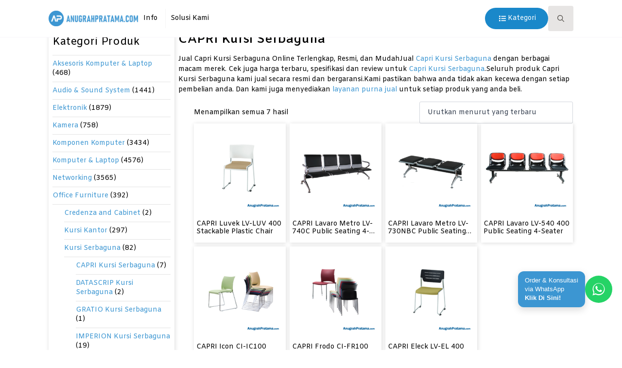

--- FILE ---
content_type: text/html; charset=UTF-8
request_url: https://www.anugrahpratama.com/category/capri-kursi-serbaguna/
body_size: 28509
content:
<!doctype html>
<html lang="id">
<head>
    <meta charset="UTF-8">
    <meta name="viewport" content="width=device-width, initial-scale=1">
            <link rel='stylesheet' href='https://www.anugrahpratama.com/wp-content/plugins/breakdance/plugin/themeless/normalize.min.css'>
        <meta name='robots' content='index, follow, max-image-preview:large, max-snippet:-1, max-video-preview:-1' />

	<!-- This site is optimized with the Yoast SEO plugin v26.6 - https://yoast.com/wordpress/plugins/seo/ -->
	<title>Jual CAPRI Kursi Serbaguna - Harga, Spesifikasi, Review - AnugrahPratama.com</title>
	<meta name="description" content="Jual CAPRI Kursi Serbaguna Garansi Resmi. Tersedia juga info Harga, Spesifikasi dan Review - AnugrahPratama.com" />
	<link rel="canonical" href="https://www.anugrahpratama.com/category/capri-kursi-serbaguna/" />
	<meta property="og:locale" content="id_ID" />
	<meta property="og:type" content="article" />
	<meta property="og:title" content="Jual CAPRI Kursi Serbaguna - Harga, Spesifikasi, Review - AnugrahPratama.com" />
	<meta property="og:description" content="Jual CAPRI Kursi Serbaguna Garansi Resmi. Tersedia juga info Harga, Spesifikasi dan Review - AnugrahPratama.com" />
	<meta property="og:url" content="https://www.anugrahpratama.com/category/capri-kursi-serbaguna/" />
	<meta property="og:site_name" content="Anugrahpratama.com" />
	<meta name="twitter:card" content="summary_large_image" />
	<meta name="twitter:site" content="@anugrahpratama" />
	<!-- / Yoast SEO plugin. -->


<style id='wp-img-auto-sizes-contain-inline-css' type='text/css'>
img:is([sizes=auto i],[sizes^="auto," i]){contain-intrinsic-size:3000px 1500px}
/*# sourceURL=wp-img-auto-sizes-contain-inline-css */
</style>
<link rel='stylesheet' id='megamenu-css' href='https://www.anugrahpratama.com/wp-content/uploads/maxmegamenu/style.css?ver=afc223' type='text/css' media='all' />
<link rel='stylesheet' id='dflip-style-css' href='https://www.anugrahpratama.com/wp-content/plugins/3d-flipbook-dflip-lite/assets/css/dflip.min.css?ver=2.4.20' type='text/css' media='all' />
<link rel='stylesheet' id='pwb-styles-frontend-css' href='https://www.anugrahpratama.com/wp-content/plugins/perfect-woocommerce-brands/build/frontend/css/style.css?ver=3.6.8' type='text/css' media='all' />
<link rel='stylesheet' id='wpc-filter-everything-css' href='https://www.anugrahpratama.com/wp-content/plugins/filter-everything-pro/assets/css/filter-everything.min.css?ver=1.8.9' type='text/css' media='all' />
<link rel='stylesheet' id='wpc-filter-everything-custom-css' href='https://www.anugrahpratama.com/wp-content/uploads/cache/filter-everything/7b8ce5900c7e6c7206f83f5b65c6b61d.css?ver=6.9' type='text/css' media='all' />
<script type="text/javascript" src="https://www.anugrahpratama.com/wp-includes/js/jquery/jquery.min.js?ver=3.7.1" id="jquery-core-js"></script>
<script type="text/javascript" src="https://www.anugrahpratama.com/wp-includes/js/jquery/jquery-migrate.min.js?ver=3.4.1" id="jquery-migrate-js"></script>
<script type="text/javascript" src="https://www.anugrahpratama.com/wp-content/plugins/woocommerce/assets/js/jquery-blockui/jquery.blockUI.min.js?ver=2.7.0-wc.10.4.3" id="wc-jquery-blockui-js" defer="defer" data-wp-strategy="defer"></script>
<script type="text/javascript" id="wc-add-to-cart-js-extra">
/* <![CDATA[ */
var wc_add_to_cart_params = {"ajax_url":"/wp-admin/admin-ajax.php","wc_ajax_url":"/?wc-ajax=%%endpoint%%","i18n_view_cart":"Lihat keranjang","cart_url":"https://www.anugrahpratama.com/?page_id=9","is_cart":"","cart_redirect_after_add":"no"};
//# sourceURL=wc-add-to-cart-js-extra
/* ]]> */
</script>
<script type="text/javascript" src="https://www.anugrahpratama.com/wp-content/plugins/woocommerce/assets/js/frontend/add-to-cart.min.js?ver=10.4.3" id="wc-add-to-cart-js" defer="defer" data-wp-strategy="defer"></script>
<script type="text/javascript" src="https://www.anugrahpratama.com/wp-content/plugins/woocommerce/assets/js/js-cookie/js.cookie.min.js?ver=2.1.4-wc.10.4.3" id="wc-js-cookie-js" defer="defer" data-wp-strategy="defer"></script>
<script type="text/javascript" id="woocommerce-js-extra">
/* <![CDATA[ */
var woocommerce_params = {"ajax_url":"/wp-admin/admin-ajax.php","wc_ajax_url":"/?wc-ajax=%%endpoint%%","i18n_password_show":"Tampilkan kata sandi","i18n_password_hide":"Sembunyikan kata sandi"};
//# sourceURL=woocommerce-js-extra
/* ]]> */
</script>
<script type="text/javascript" src="https://www.anugrahpratama.com/wp-content/plugins/woocommerce/assets/js/frontend/woocommerce.min.js?ver=10.4.3" id="woocommerce-js" defer="defer" data-wp-strategy="defer"></script>
<!-- Meta Pixel Code -->
<script>
!function(f,b,e,v,n,t,s)
{if(f.fbq)return;n=f.fbq=function(){n.callMethod?
n.callMethod.apply(n,arguments):n.queue.push(arguments)};
if(!f._fbq)f._fbq=n;n.push=n;n.loaded=!0;n.version='2.0';
n.queue=[];t=b.createElement(e);t.async=!0;
t.src=v;s=b.getElementsByTagName(e)[0];
s.parentNode.insertBefore(t,s)}(window, document,'script',
'https://connect.facebook.net/en_US/fbevents.js');
fbq('init', '1009329019574541');
fbq('track', 'PageView');
</script>
<noscript><img height="1" width="1" style="display:none" src="https://www.facebook.com/tr?id=1009329019574541&ev=PageView&noscript=1"/></noscript>
<!-- End Meta Pixel Code -->

<!-- Google Tag Manager -->
<script>(function(w,d,s,l,i){w[l]=w[l]||[];w[l].push({'gtm.start':
new Date().getTime(),event:'gtm.js'});var f=d.getElementsByTagName(s)[0],
j=d.createElement(s),dl=l!='dataLayer'?'&l='+l:'';j.async=true;j.src=
'https://www.googletagmanager.com/gtm.js?id='+i+dl;f.parentNode.insertBefore(j,f);
})(window,document,'script','dataLayer','GTM-WQ6DGB36');</script>
<!-- End Google Tag Manager -->

<!-- Google Tag Manager -->
<script>(function(w,d,s,l,i){w[l]=w[l]||[];w[l].push({'gtm.start':
new Date().getTime(),event:'gtm.js'});var f=d.getElementsByTagName(s)[0],
j=d.createElement(s),dl=l!='dataLayer'?'&l='+l:'';j.async=true;j.src=
'https://www.googletagmanager.com/gtm.js?id='+i+dl;f.parentNode.insertBefore(j,f);
})(window,document,'script','dataLayer','GTM-53B2JWH');</script>
<!-- End Google Tag Manager -->

<!-- Google tag (gtag.js) -->
<script async src="https://www.googletagmanager.com/gtag/js?id=AW-16536707813">
</script>
<script>
  window.dataLayer = window.dataLayer || [];
  function gtag(){dataLayer.push(arguments);}
  gtag('js', new Date());

  gtag('config', 'AW-16536707813');
</script>

<!-- Event snippet for Kunjungan halaman conversion page
In your html page, add the snippet and call gtag_report_conversion when someone clicks on the chosen link or button. -->
<script>
function gtag_report_conversion(url) {
  var callback = function () {
    if (typeof(url) != 'undefined') {
      window.location = url;
    }
  };
  gtag('event', 'conversion', {
      'send_to': 'AW-16536707813/-KCMCMqYnKgZEOXFqM09',
      'value': 1.0,
      'currency': 'IDR',
      'event_callback': callback
  });
  return false;
}
</script>
<link rel="llms-sitemap" href="https://www.anugrahpratama.com/llms.txt" />
	<noscript><style>.woocommerce-product-gallery{ opacity: 1 !important; }</style></noscript>
	<style type="text/css" id="filter-everything-inline-css">.wpc-orderby-select{width:100%}.wpc-filters-open-button-container{display:none}.wpc-debug-message{padding:16px;font-size:14px;border:1px dashed #ccc;margin-bottom:20px}.wpc-debug-title{visibility:hidden}.wpc-button-inner,.wpc-chip-content{display:flex;align-items:center}.wpc-icon-html-wrapper{position:relative;margin-right:10px;top:2px}.wpc-icon-html-wrapper span{display:block;height:1px;width:18px;border-radius:3px;background:#2c2d33;margin-bottom:4px;position:relative}span.wpc-icon-line-1:after,span.wpc-icon-line-2:after,span.wpc-icon-line-3:after{content:"";display:block;width:3px;height:3px;border:1px solid #2c2d33;background-color:#fff;position:absolute;top:-2px;box-sizing:content-box}span.wpc-icon-line-3:after{border-radius:50%;left:2px}span.wpc-icon-line-1:after{border-radius:50%;left:5px}span.wpc-icon-line-2:after{border-radius:50%;left:12px}body .wpc-filters-open-button-container a.wpc-filters-open-widget,body .wpc-filters-open-button-container a.wpc-open-close-filters-button{display:inline-block;text-align:left;border:1px solid #2c2d33;border-radius:2px;line-height:1.5;padding:7px 12px;background-color:transparent;color:#2c2d33;box-sizing:border-box;text-decoration:none!important;font-weight:400;transition:none;position:relative}@media screen and (max-width:768px){.wpc_show_bottom_widget .wpc-filters-open-button-container,.wpc_show_open_close_button .wpc-filters-open-button-container{display:block}.wpc_show_bottom_widget .wpc-filters-open-button-container{margin-top:1em;margin-bottom:1em}}</style>


<script type="application/ld+json" class="saswp-schema-markup-output">
[{"@context":"https:\/\/schema.org\/","@type":"ItemList","@id":"https:\/\/www.anugrahpratama.com\/category\/capri-kursi-serbaguna\/#ItemList","url":"https:\/\/www.anugrahpratama.com\/category\/capri-kursi-serbaguna\/","itemListElement":[{"@type":"ListItem","position":1,"item":{"@type":"Product","url":"https:\/\/www.anugrahpratama.com\/category\/capri-kursi-serbaguna\/#product_1","name":"CAPRI Luvek LV-LUV 400 Stackable Plastic Chair","sku":"61513a489a78","description":"Jual CAPRI Luvek LV-LUV 400 Stackable Plastic Chair Terbaru, Harga Murah, Garansi Resmi, Spesifikasi, Review - Anugrahpratama.com","offers":{"@type":"Offer","availability":"https:\/\/schema.org\/OutOfStock","price":"0","priceCurrency":"IDR","url":"https:\/\/www.anugrahpratama.com\/product\/capri-luvek-lv-luv-400-stackable-plastic-chair\/","priceValidUntil":"2025-11-12T14:05:08+00:00"},"mpn":"20218","brand":{"@type":"Brand","name":"Anugrahpratama.com"},"aggregateRating":{"@type":"aggregateRating","ratingValue":"5","reviewCount":"89"},"review":[{"@type":"Review","author":{"@type":"Person","name":"Anugrah Pratama"},"datePublished":"2023-08-06T11:56:23+07:00","description":"Jual CAPRI Luvek LV-LUV 400 Stackable Plastic Chair Terbaru, Harga Murah, Garansi Resmi, Spesifikasi, Review - Anugrahpratama.com","reviewRating":{"@type":"Rating","bestRating":"5","ratingValue":"5","worstRating":"1"}}],"image":[{"@type":"ImageObject","@id":"https:\/\/www.anugrahpratama.com\/product\/capri-luvek-lv-luv-400-stackable-plastic-chair\/#primaryimage","url":"https:\/\/www.anugrahpratama.com\/wp-content\/uploads\/2023\/06\/27440.970-1200x1200.png","width":"1200","height":"1200"},{"@type":"ImageObject","url":"https:\/\/www.anugrahpratama.com\/wp-content\/uploads\/2023\/06\/27440.970-1200x900.png","width":"1200","height":"900"},{"@type":"ImageObject","url":"https:\/\/www.anugrahpratama.com\/wp-content\/uploads\/2023\/06\/27440.970-1200x675.png","width":"1200","height":"675"},{"@type":"ImageObject","url":"https:\/\/www.anugrahpratama.com\/wp-content\/uploads\/2023\/06\/27440.970.png","width":"400","height":"400"}]}},{"@type":"ListItem","position":2,"item":{"@type":"Product","url":"https:\/\/www.anugrahpratama.com\/category\/capri-kursi-serbaguna\/#product_2","name":"CAPRI Icon CI-IC100 Stackable Plastic Chair","sku":"cddda763c373","description":"Jual CAPRI Icon CI-IC100 Stackable Plastic Chair Terbaru, Harga Murah, Garansi Resmi, Spesifikasi, Review - Anugrahpratama.com","offers":{"@type":"Offer","availability":"https:\/\/schema.org\/OutOfStock","price":"0","priceCurrency":"IDR","url":"https:\/\/www.anugrahpratama.com\/product\/capri-icon-ci-ic100-stackable-plastic-chair\/","priceValidUntil":"2025-11-12T14:05:08+00:00"},"mpn":"20210","brand":{"@type":"Brand","name":"Anugrahpratama.com"},"aggregateRating":{"@type":"aggregateRating","ratingValue":"5","reviewCount":"89"},"review":[{"@type":"Review","author":{"@type":"Person","name":"Anugrah Pratama"},"datePublished":"2023-08-06T11:56:17+07:00","description":"Jual CAPRI Icon CI-IC100 Stackable Plastic Chair Terbaru, Harga Murah, Garansi Resmi, Spesifikasi, Review - Anugrahpratama.com","reviewRating":{"@type":"Rating","bestRating":"5","ratingValue":"5","worstRating":"1"}}],"image":[{"@type":"ImageObject","@id":"https:\/\/www.anugrahpratama.com\/product\/capri-icon-ci-ic100-stackable-plastic-chair\/#primaryimage","url":"https:\/\/www.anugrahpratama.com\/wp-content\/uploads\/2023\/06\/27435.970-1200x1200.png","width":"1200","height":"1200"},{"@type":"ImageObject","url":"https:\/\/www.anugrahpratama.com\/wp-content\/uploads\/2023\/06\/27435.970-1200x900.png","width":"1200","height":"900"},{"@type":"ImageObject","url":"https:\/\/www.anugrahpratama.com\/wp-content\/uploads\/2023\/06\/27435.970-1200x675.png","width":"1200","height":"675"},{"@type":"ImageObject","url":"https:\/\/www.anugrahpratama.com\/wp-content\/uploads\/2023\/06\/27435.970.png","width":"400","height":"400"}]}},{"@type":"ListItem","position":3,"item":{"@type":"Product","url":"https:\/\/www.anugrahpratama.com\/category\/capri-kursi-serbaguna\/#product_3","name":"CAPRI Lavaro LV-540 400 Public Seating 4-seater","sku":"cef86bd9ff0b","description":"Jual CAPRI Lavaro LV-540 400 Public Seating 4-seater Terbaru, Harga Murah, Garansi Resmi, Spesifikasi, Review - Anugrahpratama.com","offers":{"@type":"Offer","availability":"https:\/\/schema.org\/OutOfStock","price":"0","priceCurrency":"IDR","url":"https:\/\/www.anugrahpratama.com\/product\/capri-lavaro-lv-540-400-public-seating-4-seater\/","priceValidUntil":"2025-11-12T14:05:08+00:00"},"mpn":"20212","brand":{"@type":"Brand","name":"Anugrahpratama.com"},"aggregateRating":{"@type":"aggregateRating","ratingValue":"5","reviewCount":"89"},"review":[{"@type":"Review","author":{"@type":"Person","name":"Anugrah Pratama"},"datePublished":"2023-08-06T11:56:17+07:00","description":"Jual CAPRI Lavaro LV-540 400 Public Seating 4-seater Terbaru, Harga Murah, Garansi Resmi, Spesifikasi, Review - Anugrahpratama.com","reviewRating":{"@type":"Rating","bestRating":"5","ratingValue":"5","worstRating":"1"}}],"image":[{"@type":"ImageObject","@id":"https:\/\/www.anugrahpratama.com\/product\/capri-lavaro-lv-540-400-public-seating-4-seater\/#primaryimage","url":"https:\/\/www.anugrahpratama.com\/wp-content\/uploads\/2023\/06\/27437.970-1200x1200.png","width":"1200","height":"1200"},{"@type":"ImageObject","url":"https:\/\/www.anugrahpratama.com\/wp-content\/uploads\/2023\/06\/27437.970-1200x900.png","width":"1200","height":"900"},{"@type":"ImageObject","url":"https:\/\/www.anugrahpratama.com\/wp-content\/uploads\/2023\/06\/27437.970-1200x675.png","width":"1200","height":"675"},{"@type":"ImageObject","url":"https:\/\/www.anugrahpratama.com\/wp-content\/uploads\/2023\/06\/27437.970.png","width":"400","height":"400"}]}},{"@type":"ListItem","position":4,"item":{"@type":"Product","url":"https:\/\/www.anugrahpratama.com\/category\/capri-kursi-serbaguna\/#product_4","name":"CAPRI Lavaro Metro LV-730NBC Public Seating without backrest 3-seater","sku":"3171b3bc8d19","description":"Jual CAPRI Lavaro Metro LV-730NBC Public Seating without backrest 3-seater Terbaru, Harga Murah, Garansi Resmi, Spesifikasi, Review - Anugrahpratama.com","offers":{"@type":"Offer","availability":"https:\/\/schema.org\/OutOfStock","price":"0","priceCurrency":"IDR","url":"https:\/\/www.anugrahpratama.com\/product\/capri-lavaro-metro-lv-730nbc-public-seating-without-backrest-3-seater\/","priceValidUntil":"2025-11-12T14:05:08+00:00"},"mpn":"20214","brand":{"@type":"Brand","name":"Anugrahpratama.com"},"aggregateRating":{"@type":"aggregateRating","ratingValue":"5","reviewCount":"89"},"review":[{"@type":"Review","author":{"@type":"Person","name":"Anugrah Pratama"},"datePublished":"2023-08-06T11:56:17+07:00","description":"Jual CAPRI Lavaro Metro LV-730NBC Public Seating without backrest 3-seater Terbaru, Harga Murah, Garansi Resmi, Spesifikasi, Review - Anugrahpratama.com","reviewRating":{"@type":"Rating","bestRating":"5","ratingValue":"5","worstRating":"1"}}],"image":[{"@type":"ImageObject","@id":"https:\/\/www.anugrahpratama.com\/product\/capri-lavaro-metro-lv-730nbc-public-seating-without-backrest-3-seater\/#primaryimage","url":"https:\/\/www.anugrahpratama.com\/wp-content\/uploads\/2023\/06\/27436.970-1200x1200.png","width":"1200","height":"1200"},{"@type":"ImageObject","url":"https:\/\/www.anugrahpratama.com\/wp-content\/uploads\/2023\/06\/27436.970-1200x900.png","width":"1200","height":"900"},{"@type":"ImageObject","url":"https:\/\/www.anugrahpratama.com\/wp-content\/uploads\/2023\/06\/27436.970-1200x675.png","width":"1200","height":"675"},{"@type":"ImageObject","url":"https:\/\/www.anugrahpratama.com\/wp-content\/uploads\/2023\/06\/27436.970.png","width":"400","height":"400"}]}},{"@type":"ListItem","position":5,"item":{"@type":"Product","url":"https:\/\/www.anugrahpratama.com\/category\/capri-kursi-serbaguna\/#product_5","name":"CAPRI Lavaro Metro LV-740C Public Seating 4-seater","sku":"20cadab4a23d","description":"Jual CAPRI Lavaro Metro LV-740C Public Seating 4-seater Terbaru, Harga Murah, Garansi Resmi, Spesifikasi, Review - Anugrahpratama.com","offers":{"@type":"Offer","availability":"https:\/\/schema.org\/OutOfStock","price":"0","priceCurrency":"IDR","url":"https:\/\/www.anugrahpratama.com\/product\/capri-lavaro-metro-lv-740c-public-seating-4-seater\/","priceValidUntil":"2025-11-12T14:05:08+00:00"},"mpn":"20216","brand":{"@type":"Brand","name":"Anugrahpratama.com"},"aggregateRating":{"@type":"aggregateRating","ratingValue":"5","reviewCount":"89"},"review":[{"@type":"Review","author":{"@type":"Person","name":"Anugrah Pratama"},"datePublished":"2023-08-06T11:56:17+07:00","description":"Jual CAPRI Lavaro Metro LV-740C Public Seating 4-seater Terbaru, Harga Murah, Garansi Resmi, Spesifikasi, Review - Anugrahpratama.com","reviewRating":{"@type":"Rating","bestRating":"5","ratingValue":"5","worstRating":"1"}}],"image":[{"@type":"ImageObject","@id":"https:\/\/www.anugrahpratama.com\/product\/capri-lavaro-metro-lv-740c-public-seating-4-seater\/#primaryimage","url":"https:\/\/www.anugrahpratama.com\/wp-content\/uploads\/2023\/06\/27442.970-1200x1200.png","width":"1200","height":"1200"},{"@type":"ImageObject","url":"https:\/\/www.anugrahpratama.com\/wp-content\/uploads\/2023\/06\/27442.970-1200x900.png","width":"1200","height":"900"},{"@type":"ImageObject","url":"https:\/\/www.anugrahpratama.com\/wp-content\/uploads\/2023\/06\/27442.970-1200x675.png","width":"1200","height":"675"},{"@type":"ImageObject","url":"https:\/\/www.anugrahpratama.com\/wp-content\/uploads\/2023\/06\/27442.970.png","width":"400","height":"400"}]}},{"@type":"ListItem","position":6,"item":{"@type":"Product","url":"https:\/\/www.anugrahpratama.com\/category\/capri-kursi-serbaguna\/#product_6","name":"CAPRI Eleck LV-EL 400 Stackable Plastic Chair","sku":"a478c2b6c235","description":"Jual CAPRI Eleck LV-EL 400 Stackable Plastic Chair Terbaru, Harga Murah, Garansi Resmi, Spesifikasi, Review - Anugrahpratama.com","offers":{"@type":"Offer","availability":"https:\/\/schema.org\/OutOfStock","price":"0","priceCurrency":"IDR","url":"https:\/\/www.anugrahpratama.com\/product\/capri-eleck-lv-el-400-stackable-plastic-chair\/","priceValidUntil":"2025-11-12T14:05:08+00:00"},"mpn":"20205","brand":{"@type":"Brand","name":"Anugrahpratama.com"},"aggregateRating":{"@type":"aggregateRating","ratingValue":"5","reviewCount":"89"},"review":[{"@type":"Review","author":{"@type":"Person","name":"Anugrah Pratama"},"datePublished":"2023-08-06T11:56:17+07:00","description":"Jual CAPRI Eleck LV-EL 400 Stackable Plastic Chair Terbaru, Harga Murah, Garansi Resmi, Spesifikasi, Review - Anugrahpratama.com","reviewRating":{"@type":"Rating","bestRating":"5","ratingValue":"5","worstRating":"1"}}],"image":[{"@type":"ImageObject","@id":"https:\/\/www.anugrahpratama.com\/product\/capri-eleck-lv-el-400-stackable-plastic-chair\/#primaryimage","url":"https:\/\/www.anugrahpratama.com\/wp-content\/uploads\/2023\/06\/27443.970-1200x1200.png","width":"1200","height":"1200"},{"@type":"ImageObject","url":"https:\/\/www.anugrahpratama.com\/wp-content\/uploads\/2023\/06\/27443.970-1200x900.png","width":"1200","height":"900"},{"@type":"ImageObject","url":"https:\/\/www.anugrahpratama.com\/wp-content\/uploads\/2023\/06\/27443.970-1200x675.png","width":"1200","height":"675"},{"@type":"ImageObject","url":"https:\/\/www.anugrahpratama.com\/wp-content\/uploads\/2023\/06\/27443.970.png","width":"400","height":"400"}]}},{"@type":"ListItem","position":7,"item":{"@type":"Product","url":"https:\/\/www.anugrahpratama.com\/category\/capri-kursi-serbaguna\/#product_7","name":"CAPRI Frodo CI-FR100 Stackable Plastic Chair","sku":"a00932afc9f4","description":"Jual CAPRI Frodo CI-FR100 Stackable Plastic Chair Terbaru, Harga Murah, Garansi Resmi, Spesifikasi, Review - Anugrahpratama.com","offers":{"@type":"Offer","availability":"https:\/\/schema.org\/OutOfStock","price":"0","priceCurrency":"IDR","url":"https:\/\/www.anugrahpratama.com\/product\/capri-frodo-ci-fr100-stackable-plastic-chair\/","priceValidUntil":"2025-11-12T14:05:08+00:00"},"mpn":"20208","brand":{"@type":"Brand","name":"Anugrahpratama.com"},"aggregateRating":{"@type":"aggregateRating","ratingValue":"5","reviewCount":"89"},"review":[{"@type":"Review","author":{"@type":"Person","name":"Anugrah Pratama"},"datePublished":"2023-08-06T11:56:17+07:00","description":"Jual CAPRI Frodo CI-FR100 Stackable Plastic Chair Terbaru, Harga Murah, Garansi Resmi, Spesifikasi, Review - Anugrahpratama.com","reviewRating":{"@type":"Rating","bestRating":"5","ratingValue":"5","worstRating":"1"}}],"image":[{"@type":"ImageObject","@id":"https:\/\/www.anugrahpratama.com\/product\/capri-frodo-ci-fr100-stackable-plastic-chair\/#primaryimage","url":"https:\/\/www.anugrahpratama.com\/wp-content\/uploads\/2023\/06\/27441.970-1200x1200.png","width":"1200","height":"1200"},{"@type":"ImageObject","url":"https:\/\/www.anugrahpratama.com\/wp-content\/uploads\/2023\/06\/27441.970-1200x900.png","width":"1200","height":"900"},{"@type":"ImageObject","url":"https:\/\/www.anugrahpratama.com\/wp-content\/uploads\/2023\/06\/27441.970-1200x675.png","width":"1200","height":"675"},{"@type":"ImageObject","url":"https:\/\/www.anugrahpratama.com\/wp-content\/uploads\/2023\/06\/27441.970.png","width":"400","height":"400"}]}}]}]
</script>

<!-- Google tag (gtag.js) -->
<script async src="https://www.googletagmanager.com/gtag/js?id=G-WYXGPXYBM0"></script>
<script>
  window.dataLayer = window.dataLayer || [];
  function gtag(){dataLayer.push(arguments);}
  gtag('js', new Date());

  gtag('config', 'G-WYXGPXYBM0');
</script><link rel="icon" href="https://www.anugrahpratama.com/wp-content/uploads/2023/06/cropped-favicon-32x32.png" sizes="32x32" />
<link rel="icon" href="https://www.anugrahpratama.com/wp-content/uploads/2023/06/cropped-favicon-192x192.png" sizes="192x192" />
<link rel="apple-touch-icon" href="https://www.anugrahpratama.com/wp-content/uploads/2023/06/cropped-favicon-180x180.png" />
<meta name="msapplication-TileImage" content="https://www.anugrahpratama.com/wp-content/uploads/2023/06/cropped-favicon-270x270.png" />
<style type="text/css">/** Mega Menu CSS: fs **/</style>
<!-- [HEADER ASSETS] -->
<link rel="stylesheet" href="https://www.anugrahpratama.com/wp-content/plugins/breakdance/subplugins/breakdance-woocommerce/css/breakdance-woocommerce.css" />

<link rel="stylesheet" href="https://www.anugrahpratama.com/wp-content/plugins/breakdance/subplugins/breakdance-elements/dependencies-files/awesome-menu@1/awesome-menu.css?bd_ver=2.4.0" />
<link rel="stylesheet" href="https://www.anugrahpratama.com/wp-content/plugins/breakdance/subplugins/breakdance-elements/dependencies-files/popups@1/popups.css?bd_ver=2.4.0" />
<link rel="stylesheet" href="https://fonts.googleapis.com/css2?family=Amiko:ital,wght@0,100;0,200;0,300;0,400;0,500;0,600;0,700;0,800;0,900;1,100;1,200;1,300;1,400;1,500;1,600;1,700;1,800;1,900&family=Inter:ital,wght@0,100;0,200;0,300;0,400;0,500;0,600;0,700;0,800;0,900;1,100;1,200;1,300;1,400;1,500;1,600;1,700;1,800;1,900&display=swap" />

<link rel="stylesheet" href="https://www.anugrahpratama.com/wp-content/uploads/breakdance/css/post-26-defaults.css?v=487c56dc27918404a3508b826d381336" />

<link rel="stylesheet" href="https://www.anugrahpratama.com/wp-content/uploads/breakdance/css/post-28-defaults.css?v=7fd99476d212a6160ce3dd3d465f3f53" />

<link rel="stylesheet" href="https://www.anugrahpratama.com/wp-content/uploads/breakdance/css/post-29-defaults.css?v=76109c7acebc54c7297dab911699507c" />

<link rel="stylesheet" href="https://www.anugrahpratama.com/wp-content/uploads/breakdance/css/post-30-defaults.css?v=d2f96b3178c18b7af4c7a5172eadc601" />

<link rel="stylesheet" href="https://www.anugrahpratama.com/wp-content/uploads/breakdance/css/post-92495-defaults.css?v=c691630de0d4c99538b874c9ac4b54fe" />

<link rel="stylesheet" href="https://www.anugrahpratama.com/wp-content/uploads/breakdance/css/post-33036-defaults.css?v=f20dc2115a95bca07b1a8f18a265498d" />

<link rel="stylesheet" href="https://www.anugrahpratama.com/wp-content/uploads/breakdance/css/global-settings.css?v=2d8a906d80ebb191f8a2a118de272028" />

<link rel="stylesheet" href="https://www.anugrahpratama.com/wp-content/uploads/breakdance/css/presets.css?v=d41d8cd98f00b204e9800998ecf8427e" />

<link rel="stylesheet" href="https://www.anugrahpratama.com/wp-content/uploads/breakdance/css/selectors.css?v=d41d8cd98f00b204e9800998ecf8427e" />



<link rel="stylesheet" href="https://www.anugrahpratama.com/wp-content/uploads/breakdance/css/post-26.css?v=56ac72f66391c70462596aa491f365cf" />

<link rel="stylesheet" href="https://www.anugrahpratama.com/wp-content/uploads/breakdance/css/post-28.css?v=7ef45605b964ef5db42e4609ba79e8db" />

<link rel="stylesheet" href="https://www.anugrahpratama.com/wp-content/uploads/breakdance/css/post-29.css?v=226d3d03d4da37ef2cbd9015a0c9e198" />

<link rel="stylesheet" href="https://www.anugrahpratama.com/wp-content/uploads/breakdance/css/post-30.css?v=cbd34bf8ef39f9d92c25ad7ca7846b9d" />

<link rel="stylesheet" href="https://www.anugrahpratama.com/wp-content/uploads/breakdance/css/post-92495.css?v=da2870e166a6ec4427d9bb0aad8a54a2" />

<link rel="stylesheet" href="https://www.anugrahpratama.com/wp-content/uploads/breakdance/css/post-33036.css?v=7448a77e5a7d3371af5e3c4b6fc24556" />
<!-- [/EOF HEADER ASSETS] --></head>
<body class="archive tax-product_cat term-capri-kursi-serbaguna term-994 wp-custom-logo wp-theme-breakdance-zero breakdance theme-breakdance-zero woocommerce woocommerce-page woocommerce-no-js mega-menu-max-mega-menu-1 wpc_show_open_close_button wpc_show_bottom_widget">
    <!-- Google Tag Manager (noscript) -->
<noscript><iframe src="https://www.googletagmanager.com/ns.html?id=GTM-WQ6DGB36"
height="0" width="0" style="display:none;visibility:hidden"></iframe></noscript>
<!-- End Google Tag Manager (noscript) -->

<!-- Google Tag Manager (noscript) -->
<noscript><iframe src="https://www.googletagmanager.com/ns.html?id=GTM-53B2JWH"
height="0" width="0" style="display:none;visibility:hidden"></iframe></noscript>
<!-- End Google Tag Manager (noscript) -->    <header class="bde-header-builder-28-126 bde-header-builder bde-header-builder--sticky bde-header-builder--sticky-scroll-slide">

<div class="bde-header-builder__container"><div class="bde-shortcode-28-229 bde-shortcode">
<div id="mega-menu-wrap-max_mega_menu_1" class="mega-menu-wrap"><div class="mega-menu-toggle"><div class="mega-toggle-blocks-left"><div class='mega-toggle-block mega-menu-toggle-animated-block mega-toggle-block-1' id='mega-toggle-block-1'><button aria-label="" class="mega-toggle-animated mega-toggle-animated-slider" type="button" aria-expanded="false">
                  <span class="mega-toggle-animated-box">
                    <span class="mega-toggle-animated-inner"></span>
                  </span>
                </button></div></div><div class="mega-toggle-blocks-center"></div><div class="mega-toggle-blocks-right"></div></div><ul id="mega-menu-max_mega_menu_1" class="mega-menu max-mega-menu mega-menu-horizontal mega-no-js" data-event="hover_intent" data-effect="fade_up" data-effect-speed="200" data-effect-mobile="slide_right" data-effect-speed-mobile="200" data-mobile-force-width="false" data-second-click="go" data-document-click="collapse" data-vertical-behaviour="accordion" data-breakpoint="768" data-unbind="true" data-mobile-state="collapse_all" data-mobile-direction="vertical" data-hover-intent-timeout="300" data-hover-intent-interval="100"><li class="mega-menu-item mega-menu-item-type-custom mega-menu-item-object-custom mega-menu-item-has-children mega-align-bottom-left mega-menu-flyout mega-menu-item-92569" id="mega-menu-item-92569"><a class="mega-menu-link" href="#" aria-expanded="false" tabindex="0">Info<span class="mega-indicator" aria-hidden="true"></span></a>
<ul class="mega-sub-menu">
<li class="mega-menu-item mega-menu-item-type-custom mega-menu-item-object-custom mega-menu-item-81561" id="mega-menu-item-81561"><a class="mega-menu-link" href="https://blog.anugrahpratama.com/">Artikel</a></li><li class="mega-menu-item mega-menu-item-type-post_type mega-menu-item-object-page mega-menu-item-93017" id="mega-menu-item-93017"><a class="mega-menu-link" href="https://www.anugrahpratama.com/faq/">FAQ</a></li><li class="mega-menu-item mega-menu-item-type-post_type mega-menu-item-object-page mega-menu-item-92923" id="mega-menu-item-92923"><a class="mega-menu-link" href="https://www.anugrahpratama.com/katalog-produk/">Katalog Produk</a></li><li class="mega-menu-item mega-menu-item-type-post_type mega-menu-item-object-page mega-menu-item-93018" id="mega-menu-item-93018"><a class="mega-menu-link" href="https://www.anugrahpratama.com/kebijakan-mutu-dan-anti-penyuapan/">Kebijakan Mutu dan Anti Penyuapan</a></li><li class="mega-menu-item mega-menu-item-type-post_type mega-menu-item-object-page mega-menu-item-93019" id="mega-menu-item-93019"><a class="mega-menu-link" href="https://www.anugrahpratama.com/kebijakan-privasi-dan-keamanan-data-pelanggan/">Kebijakan Privasi dan Keamanan Data Pelanggan</a></li><li class="mega-menu-item mega-menu-item-type-post_type mega-menu-item-object-page mega-menu-item-93020" id="mega-menu-item-93020"><a class="mega-menu-link" href="https://www.anugrahpratama.com/kebijakan-purna-jual/">Kebijakan Purna Jual</a></li><li class="mega-menu-item mega-menu-item-type-post_type mega-menu-item-object-page mega-menu-item-54" id="mega-menu-item-54"><a class="mega-menu-link" href="https://www.anugrahpratama.com/contact/">Kontak Kami</a></li><li class="mega-menu-item mega-menu-item-type-post_type mega-menu-item-object-page mega-menu-item-93021" id="mega-menu-item-93021"><a class="mega-menu-link" href="https://www.anugrahpratama.com/service-center/">Service Center</a></li><li class="mega-menu-item mega-menu-item-type-post_type mega-menu-item-object-page mega-menu-item-53" id="mega-menu-item-53"><a class="mega-menu-link" href="https://www.anugrahpratama.com/about-us/">Tentang Kami</a></li></ul>
</li><li class="mega-menu-item mega-menu-item-type-custom mega-menu-item-object-custom mega-menu-item-has-children mega-align-bottom-left mega-menu-flyout mega-menu-item-85868" id="mega-menu-item-85868"><a class="mega-menu-link" href="#" aria-expanded="false" tabindex="0">Solusi Kami<span class="mega-indicator" aria-hidden="true"></span></a>
<ul class="mega-sub-menu">
<li class="mega-menu-item mega-menu-item-type-post_type mega-menu-item-object-page mega-menu-item-92930" id="mega-menu-item-92930"><a class="mega-menu-link" href="https://www.anugrahpratama.com/katalog-solusi/">Katalog Solusi</a></li><li class="mega-menu-item mega-menu-item-type-custom mega-menu-item-object-custom mega-menu-item-has-children mega-menu-item-89073" id="mega-menu-item-89073"><a class="mega-menu-link" href="#" aria-expanded="false">Solusi Digital Display & Presentasi<span class="mega-indicator" aria-hidden="true"></span></a>
	<ul class="mega-sub-menu">
<li class="mega-menu-item mega-menu-item-type-post_type mega-menu-item-object-page mega-menu-item-93068" id="mega-menu-item-93068"><a class="mega-menu-link" href="https://www.anugrahpratama.com/jual-ifp-interactive-flat-panel-murah-terbaru-bergaransi/">IFP / Interactive Flat Panel</a></li><li class="mega-menu-item mega-menu-item-type-post_type mega-menu-item-object-page mega-menu-item-92968" id="mega-menu-item-92968"><a class="mega-menu-link" href="https://www.anugrahpratama.com/jual-videotron-bergaransi-jasa-pemasangan-profesional/">Videotron</a></li><li class="mega-menu-item mega-menu-item-type-post_type mega-menu-item-object-page mega-menu-item-92983" id="mega-menu-item-92983"><a class="mega-menu-link" href="https://www.anugrahpratama.com/jual-video-wall-bergaransi-jasa-pemasangan-profesional/">Video Wall</a></li>	</ul>
</li><li class="mega-menu-item mega-menu-item-type-custom mega-menu-item-object-custom mega-menu-item-has-children mega-menu-item-89075" id="mega-menu-item-89075"><a class="mega-menu-link" href="#" aria-expanded="false">Solusi Infrastruktur IT & Data Center<span class="mega-indicator" aria-hidden="true"></span></a>
	<ul class="mega-sub-menu">
<li class="mega-menu-item mega-menu-item-type-post_type mega-menu-item-object-page mega-menu-item-94204" id="mega-menu-item-94204"><a class="mega-menu-link" href="https://www.anugrahpratama.com/jual-server-instalasi-server-murah-bergaransi-resmi/">Server & Instalasi Server</a></li><li class="mega-menu-item mega-menu-item-type-post_type mega-menu-item-object-page mega-menu-item-93426" id="mega-menu-item-93426"><a class="mega-menu-link" href="https://www.anugrahpratama.com/jual-ups-murah-bergaransi-kirim-ke-seluruh-indonesia/">UPS / Uninterruptible Power Supply</a></li>	</ul>
</li><li class="mega-menu-item mega-menu-item-type-custom mega-menu-item-object-custom mega-menu-item-has-children mega-menu-item-89071" id="mega-menu-item-89071"><a class="mega-menu-link" href="#" aria-expanded="false">Solusi Keamanan & Monitoring<span class="mega-indicator" aria-hidden="true"></span></a>
	<ul class="mega-sub-menu">
<li class="mega-menu-item mega-menu-item-type-post_type mega-menu-item-object-page mega-menu-item-94167" id="mega-menu-item-94167"><a class="mega-menu-link" href="https://www.anugrahpratama.com/jual-solusi-nurse-call-system-rumah-sakit-bergaransi/">Nurse Call System Rumah Sakit</a></li>	</ul>
</li><li class="mega-menu-item mega-menu-item-type-custom mega-menu-item-object-custom mega-menu-item-has-children mega-menu-item-89070" id="mega-menu-item-89070"><a class="mega-menu-link" href="#" aria-expanded="false">Solusi Perangkat IT & Komputer<span class="mega-indicator" aria-hidden="true"></span></a>
	<ul class="mega-sub-menu">
<li class="mega-menu-item mega-menu-item-type-post_type mega-menu-item-object-page mega-menu-item-92921" id="mega-menu-item-92921"><a class="mega-menu-link" href="https://www.anugrahpratama.com/jual-cisco-smb-enterprise/">Cisco SMB - Enterprise</a></li><li class="mega-menu-item mega-menu-item-type-post_type mega-menu-item-object-page mega-menu-item-92922" id="mega-menu-item-92922"><a class="mega-menu-link" href="https://www.anugrahpratama.com/jasa-rakit-pc-professional-terbaik/">Jasa Rakit PC</a></li><li class="mega-menu-item mega-menu-item-type-post_type mega-menu-item-object-page mega-menu-item-92724" id="mega-menu-item-92724"><a class="mega-menu-link" href="https://www.anugrahpratama.com/jual-beli-laptop-terbaru-bergaransi/">Laptop</a></li><li class="mega-menu-item mega-menu-item-type-post_type mega-menu-item-object-page mega-menu-item-93457" id="mega-menu-item-93457"><a class="mega-menu-link" href="https://www.anugrahpratama.com/jual-printer-murah-terbaru-bergaransi/">Printer</a></li>	</ul>
</li><li class="mega-menu-item mega-menu-item-type-custom mega-menu-item-object-custom mega-menu-item-has-children mega-menu-item-93415" id="mega-menu-item-93415"><a class="mega-menu-link" href="#" aria-expanded="false">Solusi Software & Lisensi<span class="mega-indicator" aria-hidden="true"></span></a>
	<ul class="mega-sub-menu">
<li class="mega-menu-item mega-menu-item-type-post_type mega-menu-item-object-page mega-menu-item-93416" id="mega-menu-item-93416"><a class="mega-menu-link" href="https://www.anugrahpratama.com/jual-lisensi-microsoft-original-resmi-bergaransi/">Microsoft Original</a></li>	</ul>
</li></ul>
</li></ul><button class='mega-close' aria-label='Close'></button></div>
</div><div class="bde-image-28-121 bde-image">
<figure class="breakdance-image breakdance-image--83048">
	<div class="breakdance-image-container">
		<div class="breakdance-image-clip"><a class="breakdance-image-link breakdance-image-link--url" href="https://www.anugrahpratama.com" target="_self" rel="noopener" data-sub-html="" data-lg-size="-"><img class="breakdance-image-object" src="https://www.anugrahpratama.com/wp-content/uploads/2023/06/Logo-Anugrahpratama.com-New.png" width="10970" height="1852" srcset="https://www.anugrahpratama.com/wp-content/uploads/2023/06/Logo-Anugrahpratama.com-New.png 10970w, https://www.anugrahpratama.com/wp-content/uploads/2023/06/Logo-Anugrahpratama.com-New-300x51.png 300w, https://www.anugrahpratama.com/wp-content/uploads/2023/06/Logo-Anugrahpratama.com-New-1024x173.png 1024w, https://www.anugrahpratama.com/wp-content/uploads/2023/06/Logo-Anugrahpratama.com-New-768x130.png 768w, https://www.anugrahpratama.com/wp-content/uploads/2023/06/Logo-Anugrahpratama.com-New-1536x259.png 1536w, https://www.anugrahpratama.com/wp-content/uploads/2023/06/Logo-Anugrahpratama.com-New-2048x346.png 2048w, https://www.anugrahpratama.com/wp-content/uploads/2023/06/Logo-Anugrahpratama.com-New-600x101.png 600w, https://www.anugrahpratama.com/wp-content/uploads/2023/06/Logo-Anugrahpratama.com-New-64x11.png 64w" sizes="(max-width: 10970px) 100vw, 10970px" alt="Logo Anugrahpratama.com New"></a></div>
	</div></figure>

</div><div class="bde-shortcode-28-228 bde-shortcode">
<div id="mega-menu-wrap-max_mega_menu_1" class="mega-menu-wrap"><div class="mega-menu-toggle"><div class="mega-toggle-blocks-left"><div class='mega-toggle-block mega-menu-toggle-animated-block mega-toggle-block-1' id='mega-toggle-block-1'><button aria-label="" class="mega-toggle-animated mega-toggle-animated-slider" type="button" aria-expanded="false">
                  <span class="mega-toggle-animated-box">
                    <span class="mega-toggle-animated-inner"></span>
                  </span>
                </button></div></div><div class="mega-toggle-blocks-center"></div><div class="mega-toggle-blocks-right"></div></div><ul id="mega-menu-max_mega_menu_1" class="mega-menu max-mega-menu mega-menu-horizontal mega-no-js" data-event="hover_intent" data-effect="fade_up" data-effect-speed="200" data-effect-mobile="slide_right" data-effect-speed-mobile="200" data-mobile-force-width="false" data-second-click="go" data-document-click="collapse" data-vertical-behaviour="accordion" data-breakpoint="768" data-unbind="true" data-mobile-state="collapse_all" data-mobile-direction="vertical" data-hover-intent-timeout="300" data-hover-intent-interval="100"><li class="mega-menu-item mega-menu-item-type-custom mega-menu-item-object-custom mega-menu-item-has-children mega-align-bottom-left mega-menu-flyout mega-menu-item-92569" id="mega-menu-item-92569"><a class="mega-menu-link" href="#" aria-expanded="false" tabindex="0">Info<span class="mega-indicator" aria-hidden="true"></span></a>
<ul class="mega-sub-menu">
<li class="mega-menu-item mega-menu-item-type-custom mega-menu-item-object-custom mega-menu-item-81561" id="mega-menu-item-81561"><a class="mega-menu-link" href="https://blog.anugrahpratama.com/">Artikel</a></li><li class="mega-menu-item mega-menu-item-type-post_type mega-menu-item-object-page mega-menu-item-93017" id="mega-menu-item-93017"><a class="mega-menu-link" href="https://www.anugrahpratama.com/faq/">FAQ</a></li><li class="mega-menu-item mega-menu-item-type-post_type mega-menu-item-object-page mega-menu-item-92923" id="mega-menu-item-92923"><a class="mega-menu-link" href="https://www.anugrahpratama.com/katalog-produk/">Katalog Produk</a></li><li class="mega-menu-item mega-menu-item-type-post_type mega-menu-item-object-page mega-menu-item-93018" id="mega-menu-item-93018"><a class="mega-menu-link" href="https://www.anugrahpratama.com/kebijakan-mutu-dan-anti-penyuapan/">Kebijakan Mutu dan Anti Penyuapan</a></li><li class="mega-menu-item mega-menu-item-type-post_type mega-menu-item-object-page mega-menu-item-93019" id="mega-menu-item-93019"><a class="mega-menu-link" href="https://www.anugrahpratama.com/kebijakan-privasi-dan-keamanan-data-pelanggan/">Kebijakan Privasi dan Keamanan Data Pelanggan</a></li><li class="mega-menu-item mega-menu-item-type-post_type mega-menu-item-object-page mega-menu-item-93020" id="mega-menu-item-93020"><a class="mega-menu-link" href="https://www.anugrahpratama.com/kebijakan-purna-jual/">Kebijakan Purna Jual</a></li><li class="mega-menu-item mega-menu-item-type-post_type mega-menu-item-object-page mega-menu-item-54" id="mega-menu-item-54"><a class="mega-menu-link" href="https://www.anugrahpratama.com/contact/">Kontak Kami</a></li><li class="mega-menu-item mega-menu-item-type-post_type mega-menu-item-object-page mega-menu-item-93021" id="mega-menu-item-93021"><a class="mega-menu-link" href="https://www.anugrahpratama.com/service-center/">Service Center</a></li><li class="mega-menu-item mega-menu-item-type-post_type mega-menu-item-object-page mega-menu-item-53" id="mega-menu-item-53"><a class="mega-menu-link" href="https://www.anugrahpratama.com/about-us/">Tentang Kami</a></li></ul>
</li><li class="mega-menu-item mega-menu-item-type-custom mega-menu-item-object-custom mega-menu-item-has-children mega-align-bottom-left mega-menu-flyout mega-menu-item-85868" id="mega-menu-item-85868"><a class="mega-menu-link" href="#" aria-expanded="false" tabindex="0">Solusi Kami<span class="mega-indicator" aria-hidden="true"></span></a>
<ul class="mega-sub-menu">
<li class="mega-menu-item mega-menu-item-type-post_type mega-menu-item-object-page mega-menu-item-92930" id="mega-menu-item-92930"><a class="mega-menu-link" href="https://www.anugrahpratama.com/katalog-solusi/">Katalog Solusi</a></li><li class="mega-menu-item mega-menu-item-type-custom mega-menu-item-object-custom mega-menu-item-has-children mega-menu-item-89073" id="mega-menu-item-89073"><a class="mega-menu-link" href="#" aria-expanded="false">Solusi Digital Display & Presentasi<span class="mega-indicator" aria-hidden="true"></span></a>
	<ul class="mega-sub-menu">
<li class="mega-menu-item mega-menu-item-type-post_type mega-menu-item-object-page mega-menu-item-93068" id="mega-menu-item-93068"><a class="mega-menu-link" href="https://www.anugrahpratama.com/jual-ifp-interactive-flat-panel-murah-terbaru-bergaransi/">IFP / Interactive Flat Panel</a></li><li class="mega-menu-item mega-menu-item-type-post_type mega-menu-item-object-page mega-menu-item-92968" id="mega-menu-item-92968"><a class="mega-menu-link" href="https://www.anugrahpratama.com/jual-videotron-bergaransi-jasa-pemasangan-profesional/">Videotron</a></li><li class="mega-menu-item mega-menu-item-type-post_type mega-menu-item-object-page mega-menu-item-92983" id="mega-menu-item-92983"><a class="mega-menu-link" href="https://www.anugrahpratama.com/jual-video-wall-bergaransi-jasa-pemasangan-profesional/">Video Wall</a></li>	</ul>
</li><li class="mega-menu-item mega-menu-item-type-custom mega-menu-item-object-custom mega-menu-item-has-children mega-menu-item-89075" id="mega-menu-item-89075"><a class="mega-menu-link" href="#" aria-expanded="false">Solusi Infrastruktur IT & Data Center<span class="mega-indicator" aria-hidden="true"></span></a>
	<ul class="mega-sub-menu">
<li class="mega-menu-item mega-menu-item-type-post_type mega-menu-item-object-page mega-menu-item-94204" id="mega-menu-item-94204"><a class="mega-menu-link" href="https://www.anugrahpratama.com/jual-server-instalasi-server-murah-bergaransi-resmi/">Server & Instalasi Server</a></li><li class="mega-menu-item mega-menu-item-type-post_type mega-menu-item-object-page mega-menu-item-93426" id="mega-menu-item-93426"><a class="mega-menu-link" href="https://www.anugrahpratama.com/jual-ups-murah-bergaransi-kirim-ke-seluruh-indonesia/">UPS / Uninterruptible Power Supply</a></li>	</ul>
</li><li class="mega-menu-item mega-menu-item-type-custom mega-menu-item-object-custom mega-menu-item-has-children mega-menu-item-89071" id="mega-menu-item-89071"><a class="mega-menu-link" href="#" aria-expanded="false">Solusi Keamanan & Monitoring<span class="mega-indicator" aria-hidden="true"></span></a>
	<ul class="mega-sub-menu">
<li class="mega-menu-item mega-menu-item-type-post_type mega-menu-item-object-page mega-menu-item-94167" id="mega-menu-item-94167"><a class="mega-menu-link" href="https://www.anugrahpratama.com/jual-solusi-nurse-call-system-rumah-sakit-bergaransi/">Nurse Call System Rumah Sakit</a></li>	</ul>
</li><li class="mega-menu-item mega-menu-item-type-custom mega-menu-item-object-custom mega-menu-item-has-children mega-menu-item-89070" id="mega-menu-item-89070"><a class="mega-menu-link" href="#" aria-expanded="false">Solusi Perangkat IT & Komputer<span class="mega-indicator" aria-hidden="true"></span></a>
	<ul class="mega-sub-menu">
<li class="mega-menu-item mega-menu-item-type-post_type mega-menu-item-object-page mega-menu-item-92921" id="mega-menu-item-92921"><a class="mega-menu-link" href="https://www.anugrahpratama.com/jual-cisco-smb-enterprise/">Cisco SMB - Enterprise</a></li><li class="mega-menu-item mega-menu-item-type-post_type mega-menu-item-object-page mega-menu-item-92922" id="mega-menu-item-92922"><a class="mega-menu-link" href="https://www.anugrahpratama.com/jasa-rakit-pc-professional-terbaik/">Jasa Rakit PC</a></li><li class="mega-menu-item mega-menu-item-type-post_type mega-menu-item-object-page mega-menu-item-92724" id="mega-menu-item-92724"><a class="mega-menu-link" href="https://www.anugrahpratama.com/jual-beli-laptop-terbaru-bergaransi/">Laptop</a></li><li class="mega-menu-item mega-menu-item-type-post_type mega-menu-item-object-page mega-menu-item-93457" id="mega-menu-item-93457"><a class="mega-menu-link" href="https://www.anugrahpratama.com/jual-printer-murah-terbaru-bergaransi/">Printer</a></li>	</ul>
</li><li class="mega-menu-item mega-menu-item-type-custom mega-menu-item-object-custom mega-menu-item-has-children mega-menu-item-93415" id="mega-menu-item-93415"><a class="mega-menu-link" href="#" aria-expanded="false">Solusi Software & Lisensi<span class="mega-indicator" aria-hidden="true"></span></a>
	<ul class="mega-sub-menu">
<li class="mega-menu-item mega-menu-item-type-post_type mega-menu-item-object-page mega-menu-item-93416" id="mega-menu-item-93416"><a class="mega-menu-link" href="https://www.anugrahpratama.com/jual-lisensi-microsoft-original-resmi-bergaransi/">Microsoft Original</a></li>	</ul>
</li></ul>
</li></ul><button class='mega-close' aria-label='Close'></button></div>
</div><div class="bde-button-28-220 bde-button">
    
                                    
              
    
    
    
            
                    
            
                           
                       
                 

    
    
              
                    
    
    <a class="breakdance-link button-atom button-atom--custom bde-button__button" href="#" target="_self" data-type="action"  id="kategoriproduk" data-action='{"type":"popup","popupOptions":{"popupId":"92495","popupAction":"open"}}' >

    
        <span class="button-atom__text">Kategori</span>

                            
        
                </a>

    


</div><div class="bde-search-form-28-217 bde-search-form">






      <button aria-label="Toggle search" aria-expanded="false" aria-controls="search-form-217" class="search-form__button search-form__button--full-screen js-search-form-expand-button">
                    	<svg width="100%" aria-hidden="true" class="search-form__icon--search" xmlns="http://www.w3.org/2000/svg" viewBox="0 0 512 512"><!--! Font Awesome Pro 6.0.0-beta2 by @fontawesome - https://fontawesome.com License - https://fontawesome.com/license (Commercial License) --><path d="M504.1 471l-134-134C399.1 301.5 415.1 256.8 415.1 208c0-114.9-93.13-208-208-208S-.0002 93.13-.0002 208S93.12 416 207.1 416c48.79 0 93.55-16.91 129-45.04l134 134C475.7 509.7 481.9 512 488 512s12.28-2.344 16.97-7.031C514.3 495.6 514.3 480.4 504.1 471zM48 208c0-88.22 71.78-160 160-160s160 71.78 160 160s-71.78 160-160 160S48 296.2 48 208z"/></svg>

            </button>
   


<form id="search-form-217" role="search" method="get" data-type="full-screen" aria-hidden="true" class="js-search-form search-form search-form--full-screen" action="https://www.anugrahpratama.com">
    <input type='hidden' name='post_type' value='product' />
  <div class="search-form__container">
   
   

  	
  	<label class="screen-reader-text" for="search-form-field-217">Search for:</label>
   
     

     
   
     

           <div class="search-form__lightbox">
        <div role="button" class="search-form__lightbox-close js-search-form-close">
            <svg width="100%" aria-hidden="true" class="search-form__icon--close" xmlns="http://www.w3.org/2000/svg" viewBox="0 0 320 512"><!--! Font Awesome Pro 6.0.0-beta2 by @fontawesome - https://fontawesome.com License - https://fontawesome.com/license (Commercial License) --><path d="M312.1 375c9.369 9.369 9.369 24.57 0 33.94s-24.57 9.369-33.94 0L160 289.9l-119 119c-9.369 9.369-24.57 9.369-33.94 0s-9.369-24.57 0-33.94L126.1 256L7.027 136.1c-9.369-9.369-9.369-24.57 0-33.94s24.57-9.369 33.94 0L160 222.1l119-119c9.369-9.369 24.57-9.369 33.94 0s9.369 24.57 0 33.94L193.9 256L312.1 375z"/></svg>

        </div>

        <div class="search-form__lightbox-bg js-search-form-lightbox-bg"></div>
       
      
     <div class="search-form__lightbox-container">
        <button type="submit" class="search-form__lightbox-button">
                    		<svg width="100%" aria-hidden="true" class="search-form__icon--search" xmlns="http://www.w3.org/2000/svg" viewBox="0 0 512 512"><!--! Font Awesome Pro 6.0.0-beta2 by @fontawesome - https://fontawesome.com License - https://fontawesome.com/license (Commercial License) --><path d="M504.1 471l-134-134C399.1 301.5 415.1 256.8 415.1 208c0-114.9-93.13-208-208-208S-.0002 93.13-.0002 208S93.12 416 207.1 416c48.79 0 93.55-16.91 129-45.04l134 134C475.7 509.7 481.9 512 488 512s12.28-2.344 16.97-7.031C514.3 495.6 514.3 480.4 504.1 471zM48 208c0-88.22 71.78-160 160-160s160 71.78 160 160s-71.78 160-160 160S48 296.2 48 208z"/></svg>

      	          </button>
        <input type="text" id="search-form-field-217" class="js-search-form-field search-form__field" placeholder="Cari produk" value="" name="s" />
      </div>

    </div>
  
     
  </div>
</form>


</div></div>

<div class="bde-header-builder__header-builder-border-bottom"></div>

</header><section class="bde-section-26-100 bde-section">
  
  
	



<div class="section-container"><div class="bde-div-26-121 bde-div">
  
  
	



<div class="bde-woo-breadcrumb-26-114 bde-woo-breadcrumb breakdance-woocommerce">
<nav class="woocommerce-breadcrumb" aria-label="Breadcrumb"><a href="https://www.anugrahpratama.com">Beranda</a><div class="bde-woo-breadcrumb_delimiter"></div><a href="https://www.anugrahpratama.com/category/office-furniture/">Office Furniture</a><div class="bde-woo-breadcrumb_delimiter"></div><a href="https://www.anugrahpratama.com/category/kursi-serbaguna/">Kursi Serbaguna</a><div class="bde-woo-breadcrumb_delimiter"></div>CAPRI Kursi Serbaguna</nav>
</div>
</div><div class="bde-columns-26-101 bde-columns"><div class="bde-column-26-102 bde-column">
  
  
	



<div class="bde-woo-widget-26-139 bde-woo-widget">
<div class='breakdance-woocommerce'>
    <div class="widget woocommerce widget_product_categories"><h2 class="widgettitle">Kategori Produk</h2><ul class="product-categories"><li class="cat-item cat-item-402"><a href="https://www.anugrahpratama.com/category/aksesoris-komputer-laptop/">Aksesoris Komputer &amp; Laptop</a> <span class="count">(468)</span></li>
<li class="cat-item cat-item-593"><a href="https://www.anugrahpratama.com/category/audio-sound-system/">Audio &amp; Sound System</a> <span class="count">(1441)</span></li>
<li class="cat-item cat-item-478"><a href="https://www.anugrahpratama.com/category/elektronik/">Elektronik</a> <span class="count">(1879)</span></li>
<li class="cat-item cat-item-909"><a href="https://www.anugrahpratama.com/category/kamera/">Kamera</a> <span class="count">(758)</span></li>
<li class="cat-item cat-item-26"><a href="https://www.anugrahpratama.com/category/komponen-komputer/">Komponen Komputer</a> <span class="count">(3434)</span></li>
<li class="cat-item cat-item-1853"><a href="https://www.anugrahpratama.com/category/komputer-laptop/">Komputer &amp; Laptop</a> <span class="count">(4576)</span></li>
<li class="cat-item cat-item-738"><a href="https://www.anugrahpratama.com/category/networking/">Networking</a> <span class="count">(3565)</span></li>
<li class="cat-item cat-item-982 cat-parent current-cat-parent"><a href="https://www.anugrahpratama.com/category/office-furniture/">Office Furniture</a> <span class="count">(392)</span><ul class='children'>
<li class="cat-item cat-item-983"><a href="https://www.anugrahpratama.com/category/credenza-and-cabinet/">Credenza and Cabinet</a> <span class="count">(2)</span></li>
<li class="cat-item cat-item-986"><a href="https://www.anugrahpratama.com/category/kursi-kantor/">Kursi Kantor</a> <span class="count">(297)</span></li>
<li class="cat-item cat-item-993 cat-parent current-cat-parent"><a href="https://www.anugrahpratama.com/category/kursi-serbaguna/">Kursi Serbaguna</a> <span class="count">(82)</span>	<ul class='children'>
<li class="cat-item cat-item-994 current-cat"><a href="https://www.anugrahpratama.com/category/capri-kursi-serbaguna/">CAPRI Kursi Serbaguna</a> <span class="count">(7)</span></li>
<li class="cat-item cat-item-996"><a href="https://www.anugrahpratama.com/category/datascrip-kursi-serbaguna/">DATASCRIP Kursi Serbaguna</a> <span class="count">(2)</span></li>
<li class="cat-item cat-item-997"><a href="https://www.anugrahpratama.com/category/gratio-kursi-serbaguna/">GRATIO Kursi Serbaguna</a> <span class="count">(1)</span></li>
<li class="cat-item cat-item-999"><a href="https://www.anugrahpratama.com/category/imperion-kursi-serbaguna/">IMPERION Kursi Serbaguna</a> <span class="count">(19)</span></li>
<li class="cat-item cat-item-998"><a href="https://www.anugrahpratama.com/category/tiger-kursi-serbaguna/">TIGER Kursi Serbaguna</a> <span class="count">(53)</span></li>
	</ul>
</li>
<li class="cat-item cat-item-1000"><a href="https://www.anugrahpratama.com/category/meja-kantor/">Meja Kantor</a> <span class="count">(4)</span></li>
<li class="cat-item cat-item-1005"><a href="https://www.anugrahpratama.com/category/meja-komputer/">Meja Komputer</a> <span class="count">(1)</span></li>
<li class="cat-item cat-item-1008"><a href="https://www.anugrahpratama.com/category/pedestal-and-drawer/">Pedestal and Drawer</a> <span class="count">(6)</span></li>
</ul>
</li>
<li class="cat-item cat-item-1011"><a href="https://www.anugrahpratama.com/category/office-products/">Office Products</a> <span class="count">(4654)</span></li>
<li class="cat-item cat-item-1407"><a href="https://www.anugrahpratama.com/category/perkakas/">Perkakas</a> <span class="count">(15)</span></li>
<li class="cat-item cat-item-1412"><a href="https://www.anugrahpratama.com/category/point-of-sales/">Point of Sales</a> <span class="count">(223)</span></li>
<li class="cat-item cat-item-1668"><a href="https://www.anugrahpratama.com/category/security-system/">Security System</a> <span class="count">(1273)</span></li>
<li class="cat-item cat-item-1464"><a href="https://www.anugrahpratama.com/category/smartphones-tablets/">Smartphones &amp; Tablets</a> <span class="count">(1466)</span></li>
<li class="cat-item cat-item-1520"><a href="https://www.anugrahpratama.com/category/software-asli/">Software Asli</a> <span class="count">(841)</span></li>
<li class="cat-item cat-item-1748"><a href="https://www.anugrahpratama.com/category/storage/">Storage</a> <span class="count">(1596)</span></li>
<li class="cat-item cat-item-2266"><a href="https://www.anugrahpratama.com/category/supplies/">Supplies</a> <span class="count">(90)</span></li>
</ul></div></div>

</div><div class="bde-shortcode-26-140 bde-shortcode">
<div class="widget widget_wpc_filters_widget"><div class="wpc-filters-main-wrap wpc-filter-set-76608" data-set="76608">
<div class="wpc-filters-open-button-container wpc-open-button-76608">
    <a class="wpc-filters-open-widget wpc-show-counts-yes" href="javascript:void(0);" data-wid="76608"><span class="wpc-button-inner"><span class="wpc-icon-html-wrapper">
    <span class="wpc-icon-line-1"></span>
    <span class="wpc-icon-line-2"></span>
    <span class="wpc-icon-line-3"></span>
</span>
    <span class="wpc-filters-button-text">Filters</span></span></a>
</div><div class="wpc-spinner"></div><div class="wpc-filters-widget-content wpc-show-counts-yes"><div class="wpc-widget-close-container">
                            <a class="wpc-widget-close-icon">
                                <span class="wpc-icon-html-wrapper">
                                <span class="wpc-icon-line-1"></span><span class="wpc-icon-line-2"></span><span class="wpc-icon-line-3"></span>
                                </span>
                            </a><span class="wpc-widget-popup-title">Filters</span></div><div class="wpc-filters-widget-containers-wrapper">
<div class="wpc-filters-widget-top-container"><div class="wpc-widget-top-inside"><div class="wpc-inner-widget-chips-wrapper"><ul class="wpc-filter-chips-list wpc-filter-chips-76608-1 wpc-filter-chips-76608 wpc-empty-chips-container" data-set="76608" data-setcount="76608-1">
</ul></div></div></div><div class="wpc-filters-scroll-container"><div class="wpc-filters-widget-wrapper">
<div class="wpc-instead-of-posts-found"></div><div class="wpc-filters-section wpc-filters-section-76631 wpc-filter-pwb-brand wpc-filter-taxonomy wpc-filter-layout-labels wpc-filter-full-height wpc-filter-terms-count-1 wpc-filter-has-brands wpc-filter-visible-term-names" data-fid="76631">
            <div class="wpc-filter-header">
            <div class="widget-title wpc-filter-title">
                Brands            </div>
        </div>
            <div class="wpc-filter-content wpc-filter-pwb-brand">
                <ul class="wpc-filters-ul-list wpc-filters-labels wpc-filters-list-76631">
                                    <li class="wpc-label-item wpc-term-item wpc-term-count-7 wpc-term-id-985" id="wpc-term-taxonomy-pwb-brand-985">
                            <div class="wpc-term-item-content-wrapper">
                                <input class="wpc-label-input"  type="checkbox" data-wpc-link="https://www.anugrahpratama.com/category/capri-kursi-serbaguna/brands-filter-capri/" id="wpc-checkbox-taxonomy-pwb-brand-985" />
                                <label for="wpc-checkbox-taxonomy-pwb-brand-985">
                                    <span class="wpc-filter-label-wrapper">
                                        <a href="https://www.anugrahpratama.com/category/capri-kursi-serbaguna/brands-filter-capri/" class="wpc-filter-link">CAPRI</a><span class="wpc-term-count"><span class="wpc-term-count-brackets-open">(</span><span class="wpc-term-count-value">7</span><span class="wpc-term-count-brackets-close">)</span></span>&nbsp;                                    </span>
                                </label>
                            </div>
                        </li>
                                                      </ul>
            </div>
</div></div>
</div>
<div class="wpc-filters-widget-controls-container">
                <div class="wpc-filters-widget-controls-wrapper"><div class="wpc-filters-widget-controls-item wpc-filters-widget-controls-one">
    <a class="wpc-filters-apply-button wpc-posts-loaded" href="https://www.anugrahpratama.com/category/capri-kursi-serbaguna/">Show <span class="wpc-filters-found-posts-wrapper">(<span class="wpc-filters-found-posts">7</span>)</span></a>
</div>
<div class="wpc-filters-widget-controls-item wpc-filters-widget-controls-two">
    <a class="wpc-filters-close-button" href="https://www.anugrahpratama.com/category/capri-kursi-serbaguna/">Cancel    </a>
</div>
                </div></div></div>
</div>
</div>
</div>
</div>
</div><div class="bde-column-26-103 bde-column">
  
  
	



<h1 class="bde-heading-26-164 bde-heading">
CAPRI Kursi Serbaguna
</h1><div class="bde-text-26-176 bde-text">
<p>Jual Capri Kursi Serbaguna Online Terlengkap, Resmi, dan MudahJual <a href="/category/capri-kursi-serbaguna/">Capri Kursi Serbaguna</a> dengan berbagai macam merek. Cek juga harga terbaru, spesifikasi dan review untuk <a href="/category/capri-kursi-serbaguna/">Capri Kursi Serbaguna</a>.Seluruh produk Capri Kursi Serbaguna kami jual secara resmi dan bergaransi.Kami pastikan bahwa anda tidak akan kecewa dengan setiap pembelian anda. Dan kami juga menyediakan <a href="https://www.anugrahpratama.com/kebijakan-purna-jual/">layanan purna jual</a> untuk setiap produk yang anda beli.</p>

</div><div class="bde-wooshoppage-26-105 bde-wooshoppage breakdance-woocommerce">
<div class="wpc-filters-open-button-container wpc-open-button-76608">
    <a class="wpc-filters-open-widget" href="javascript:void(0);" data-wid="76608"><span class="wpc-button-inner"><span class="wpc-icon-html-wrapper">
    <span class="wpc-icon-line-1"></span>
    <span class="wpc-icon-line-2"></span>
    <span class="wpc-icon-line-3"></span>
</span>
    <span class="wpc-filters-button-text">Filters</span></span></a>
</div><div class="woocommerce-notices-wrapper"></div><p class="woocommerce-result-count" role="alert" aria-relevant="all" data-is-sorted-by="true">
	Menampilkan semua 7 hasil<span class="screen-reader-text">Diurutkan menurut yang terbaru</span></p>
<form class="woocommerce-ordering" method="get">
		<select
		name="orderby"
		class="orderby"
					aria-label="Pesanan toko"
			>
					<option value="popularity" >Urutkan berdasar tren</option>
					<option value="rating" >Urutkan berdasar rata-rata rating</option>
					<option value="date"  selected='selected'>Urutkan menurut yang terbaru</option>
					<option value="price" >Urutkan dari termurah</option>
					<option value="price-desc" >Urutkan dari termahal</option>
			</select>
	<input type="hidden" name="paged" value="1" />
	</form>
<ul class="products">
<li class="product type-product post-20218 status-publish first outofstock product_cat-capri-kursi-serbaguna product_cat-kursi-serbaguna product_cat-office-furniture has-post-thumbnail product-type-simple" >
	<a href="https://www.anugrahpratama.com/product/capri-luvek-lv-luv-400-stackable-plastic-chair/" class="woocommerce-LoopProduct-link woocommerce-loop-product__link"><div class="bde-woo-product-image"><img width="300" height="300" src="https://www.anugrahpratama.com/wp-content/uploads/2023/06/27440.970-300x300.png" class="attachment-woocommerce_thumbnail size-woocommerce_thumbnail" alt="CAPRI Luvek LV-LUV 400 Stackable Plastic Chair" decoding="async" fetchpriority="high" srcset="https://www.anugrahpratama.com/wp-content/uploads/2023/06/27440.970-300x300.png 300w, https://www.anugrahpratama.com/wp-content/uploads/2023/06/27440.970-100x100.png 100w, https://www.anugrahpratama.com/wp-content/uploads/2023/06/27440.970-64x64.png 64w, https://www.anugrahpratama.com/wp-content/uploads/2023/06/27440.970-150x150.png 150w, https://www.anugrahpratama.com/wp-content/uploads/2023/06/27440.970.png 400w" sizes="(max-width: 300px) 100vw, 300px" /></div><div class="custom-area custom-area-1"></div><h2 class="woocommerce-loop-product__title">CAPRI Luvek LV-LUV 400 Stackable Plastic Chair</h2>
</a><div class="bde-woo-product-footer"></div></li>
<li class="product type-product post-20216 status-publish outofstock product_cat-capri-kursi-serbaguna product_cat-kursi-serbaguna product_cat-office-furniture has-post-thumbnail product-type-simple" >
	<a href="https://www.anugrahpratama.com/product/capri-lavaro-metro-lv-740c-public-seating-4-seater/" class="woocommerce-LoopProduct-link woocommerce-loop-product__link"><div class="bde-woo-product-image"><img width="300" height="300" src="https://www.anugrahpratama.com/wp-content/uploads/2023/06/27442.970-300x300.png" class="attachment-woocommerce_thumbnail size-woocommerce_thumbnail" alt="CAPRI Lavaro Metro LV-740C Public Seating 4-seater" decoding="async" srcset="https://www.anugrahpratama.com/wp-content/uploads/2023/06/27442.970-300x300.png 300w, https://www.anugrahpratama.com/wp-content/uploads/2023/06/27442.970-100x100.png 100w, https://www.anugrahpratama.com/wp-content/uploads/2023/06/27442.970-64x64.png 64w, https://www.anugrahpratama.com/wp-content/uploads/2023/06/27442.970-150x150.png 150w, https://www.anugrahpratama.com/wp-content/uploads/2023/06/27442.970.png 400w" sizes="(max-width: 300px) 100vw, 300px" /></div><div class="custom-area custom-area-1"></div><h2 class="woocommerce-loop-product__title">CAPRI Lavaro Metro LV-740C Public Seating 4-seater</h2>
</a><div class="bde-woo-product-footer"></div></li>
<li class="product type-product post-20214 status-publish outofstock product_cat-capri-kursi-serbaguna product_cat-kursi-serbaguna product_cat-office-furniture has-post-thumbnail product-type-simple" >
	<a href="https://www.anugrahpratama.com/product/capri-lavaro-metro-lv-730nbc-public-seating-without-backrest-3-seater/" class="woocommerce-LoopProduct-link woocommerce-loop-product__link"><div class="bde-woo-product-image"><img width="300" height="300" src="https://www.anugrahpratama.com/wp-content/uploads/2023/06/27436.970-300x300.png" class="attachment-woocommerce_thumbnail size-woocommerce_thumbnail" alt="CAPRI Lavaro Metro LV-730NBC Public Seating without backrest 3-seater" decoding="async" srcset="https://www.anugrahpratama.com/wp-content/uploads/2023/06/27436.970-300x300.png 300w, https://www.anugrahpratama.com/wp-content/uploads/2023/06/27436.970-100x100.png 100w, https://www.anugrahpratama.com/wp-content/uploads/2023/06/27436.970-64x64.png 64w, https://www.anugrahpratama.com/wp-content/uploads/2023/06/27436.970-150x150.png 150w, https://www.anugrahpratama.com/wp-content/uploads/2023/06/27436.970.png 400w" sizes="(max-width: 300px) 100vw, 300px" /></div><div class="custom-area custom-area-1"></div><h2 class="woocommerce-loop-product__title">CAPRI Lavaro Metro LV-730NBC Public Seating without backrest 3-seater</h2>
</a><div class="bde-woo-product-footer"></div></li>
<li class="product type-product post-20212 status-publish last outofstock product_cat-capri-kursi-serbaguna product_cat-kursi-serbaguna product_cat-office-furniture has-post-thumbnail product-type-simple" >
	<a href="https://www.anugrahpratama.com/product/capri-lavaro-lv-540-400-public-seating-4-seater/" class="woocommerce-LoopProduct-link woocommerce-loop-product__link"><div class="bde-woo-product-image"><img width="300" height="300" src="https://www.anugrahpratama.com/wp-content/uploads/2023/06/27437.970-300x300.png" class="attachment-woocommerce_thumbnail size-woocommerce_thumbnail" alt="CAPRI Lavaro LV-540 400 Public Seating 4-seater" decoding="async" loading="lazy" srcset="https://www.anugrahpratama.com/wp-content/uploads/2023/06/27437.970-300x300.png 300w, https://www.anugrahpratama.com/wp-content/uploads/2023/06/27437.970-100x100.png 100w, https://www.anugrahpratama.com/wp-content/uploads/2023/06/27437.970-64x64.png 64w, https://www.anugrahpratama.com/wp-content/uploads/2023/06/27437.970-150x150.png 150w, https://www.anugrahpratama.com/wp-content/uploads/2023/06/27437.970.png 400w" sizes="auto, (max-width: 300px) 100vw, 300px" /></div><div class="custom-area custom-area-1"></div><h2 class="woocommerce-loop-product__title">CAPRI Lavaro LV-540 400 Public Seating 4-seater</h2>
</a><div class="bde-woo-product-footer"></div></li>
<li class="product type-product post-20210 status-publish first outofstock product_cat-capri-kursi-serbaguna product_cat-kursi-serbaguna product_cat-office-furniture has-post-thumbnail product-type-simple" >
	<a href="https://www.anugrahpratama.com/product/capri-icon-ci-ic100-stackable-plastic-chair/" class="woocommerce-LoopProduct-link woocommerce-loop-product__link"><div class="bde-woo-product-image"><img width="300" height="300" src="https://www.anugrahpratama.com/wp-content/uploads/2023/06/27435.970-300x300.png" class="attachment-woocommerce_thumbnail size-woocommerce_thumbnail" alt="CAPRI Icon CI-IC100 Stackable Plastic Chair" decoding="async" loading="lazy" srcset="https://www.anugrahpratama.com/wp-content/uploads/2023/06/27435.970-300x300.png 300w, https://www.anugrahpratama.com/wp-content/uploads/2023/06/27435.970-100x100.png 100w, https://www.anugrahpratama.com/wp-content/uploads/2023/06/27435.970-64x64.png 64w, https://www.anugrahpratama.com/wp-content/uploads/2023/06/27435.970-150x150.png 150w, https://www.anugrahpratama.com/wp-content/uploads/2023/06/27435.970.png 400w" sizes="auto, (max-width: 300px) 100vw, 300px" /></div><div class="custom-area custom-area-1"></div><h2 class="woocommerce-loop-product__title">CAPRI Icon CI-IC100 Stackable Plastic Chair</h2>
</a><div class="bde-woo-product-footer"></div></li>
<li class="product type-product post-20208 status-publish outofstock product_cat-capri-kursi-serbaguna product_cat-kursi-serbaguna product_cat-office-furniture has-post-thumbnail product-type-simple" >
	<a href="https://www.anugrahpratama.com/product/capri-frodo-ci-fr100-stackable-plastic-chair/" class="woocommerce-LoopProduct-link woocommerce-loop-product__link"><div class="bde-woo-product-image"><img width="300" height="300" src="https://www.anugrahpratama.com/wp-content/uploads/2023/06/27441.970-300x300.png" class="attachment-woocommerce_thumbnail size-woocommerce_thumbnail" alt="CAPRI Frodo CI-FR100 Stackable Plastic Chair" decoding="async" loading="lazy" srcset="https://www.anugrahpratama.com/wp-content/uploads/2023/06/27441.970-300x300.png 300w, https://www.anugrahpratama.com/wp-content/uploads/2023/06/27441.970-100x100.png 100w, https://www.anugrahpratama.com/wp-content/uploads/2023/06/27441.970-64x64.png 64w, https://www.anugrahpratama.com/wp-content/uploads/2023/06/27441.970-150x150.png 150w, https://www.anugrahpratama.com/wp-content/uploads/2023/06/27441.970.png 400w" sizes="auto, (max-width: 300px) 100vw, 300px" /></div><div class="custom-area custom-area-1"></div><h2 class="woocommerce-loop-product__title">CAPRI Frodo CI-FR100 Stackable Plastic Chair</h2>
</a><div class="bde-woo-product-footer"></div></li>
<li class="product type-product post-20205 status-publish outofstock product_cat-capri-kursi-serbaguna product_cat-kursi-serbaguna product_cat-office-furniture has-post-thumbnail product-type-simple" >
	<a href="https://www.anugrahpratama.com/product/capri-eleck-lv-el-400-stackable-plastic-chair/" class="woocommerce-LoopProduct-link woocommerce-loop-product__link"><div class="bde-woo-product-image"><img width="300" height="300" src="https://www.anugrahpratama.com/wp-content/uploads/2023/06/27443.970-300x300.png" class="attachment-woocommerce_thumbnail size-woocommerce_thumbnail" alt="CAPRI Eleck LV-EL 400 Stackable Plastic Chair" decoding="async" loading="lazy" srcset="https://www.anugrahpratama.com/wp-content/uploads/2023/06/27443.970-300x300.png 300w, https://www.anugrahpratama.com/wp-content/uploads/2023/06/27443.970-100x100.png 100w, https://www.anugrahpratama.com/wp-content/uploads/2023/06/27443.970-64x64.png 64w, https://www.anugrahpratama.com/wp-content/uploads/2023/06/27443.970-150x150.png 150w, https://www.anugrahpratama.com/wp-content/uploads/2023/06/27443.970.png 400w" sizes="auto, (max-width: 300px) 100vw, 300px" /></div><div class="custom-area custom-area-1"></div><h2 class="woocommerce-loop-product__title">CAPRI Eleck LV-EL 400 Stackable Plastic Chair</h2>
</a><div class="bde-woo-product-footer"></div></li>
</ul>

</div>
</div></div></div>
</section><section class="bde-section-29-100 bde-section">
  
  
	



<div class="section-container"><div class="bde-globalblock-29-147 bde-globalblock">
<div class="bde-grid-30-111-30-1 bde-grid bde-grid-30-111">
  
  
	



<div class="bde-icon-box-30-109-30-1 bde-icon-box bde-icon-box-30-109">

    
            <div class="ee-iconbox-icon breakdance-icon-atom" >
    
                    <svg xmlns="http://www.w3.org/2000/svg" xmlns:xlink="http://www.w3.org/1999/xlink" version="1.1" id="icon" x="0px" y="0px" width="32px" height="32px" viewBox="0 0 32 32" style="enable-background:new 0 0 32 32;" xml:space="preserve">
<style type="text/css">
	.st0{fill:none;}
</style>
<polygon points="23,27.2 20.4,24.6 19,26 23,30 31,22 29.6,20.6 "/>
<path d="M15.4,30L5,23.8c-0.6-0.4-1-1-1-1.7V9.9c0-0.7,0.4-1.4,1-1.7l10-5.9C15.3,2.1,15.6,2,16,2c0.4,0,0.7,0.1,1,0.3l10,5.9  c0.6,0.4,1,1,1,1.7V16h-2V9.9L16,4L6,9.9v12.2l10.5,6.2L15.4,30z"/>
<rect id="_x3C_Transparent_Rectangle_x3E__589_" class="st0" width="32" height="32"/>
</svg>
        
        
        
            </div>
    

<div class="ee-iconbox-content">
      <p class="ee-iconbox-title bde-h3" >Jaminan Produk Resmi</p>
        <div class="ee-iconbox-text" >100% Original & bergaransi</div>
    </div>

</div><div class="bde-icon-box-30-105-30-1 bde-icon-box bde-icon-box-30-105">

    
            <div class="ee-iconbox-icon breakdance-icon-atom" >
    
                    <svg xmlns="http://www.w3.org/2000/svg" id="icon" width="32" height="32" viewBox="0 0 32 32">
  <defs>
    <style>
      .cls-1 {
        fill: none;
      }
    </style>
  </defs>
  <rect x="4" y="16" width="12" height="2"/>
  <rect x="2" y="11" width="10" height="2"/>
  <path d="M29.9189,16.6064l-3-7A.9985.9985,0,0,0,26,9H23V7a1,1,0,0,0-1-1H6V8H21V20.5562A3.9924,3.9924,0,0,0,19.1421,23H12.8579a4,4,0,1,0,0,2h6.2842a3.9806,3.9806,0,0,0,7.7158,0H29a1,1,0,0,0,1-1V17A.9965.9965,0,0,0,29.9189,16.6064ZM9,26a2,2,0,1,1,2-2A2.0023,2.0023,0,0,1,9,26ZM23,11h2.3408l2.1431,5H23Zm0,15a2,2,0,1,1,2-2A2.0023,2.0023,0,0,1,23,26Zm5-3H26.8579A3.9954,3.9954,0,0,0,23,20V18h5Z"/>
  <rect id="_Transparent_Rectangle_" data-name="&lt;Transparent Rectangle&gt;" class="cls-1" width="32" height="32"/>
</svg>
        
        
        
            </div>
    

<div class="ee-iconbox-content">
      <p class="ee-iconbox-title bde-h3" >Pengiriman Cepat</p>
        <div class="ee-iconbox-text" >Kirim ke seluruh wilayah Indonesia</div>
    </div>

</div><div class="bde-icon-box-30-106-30-1 bde-icon-box bde-icon-box-30-106">

    
            <div class="ee-iconbox-icon breakdance-icon-atom" >
    
                    <svg xmlns="http://www.w3.org/2000/svg" id="icon" viewBox="0 0 32 32"><defs><style>.cls-1{fill:none;}</style></defs><title>purchase</title><path d="M28,6H4A2,2,0,0,0,2,8V24a2,2,0,0,0,2,2H28a2,2,0,0,0,2-2V8A2,2,0,0,0,28,6Zm0,2v3H4V8ZM4,24V13H28V24Z" transform="translate(0 0)"/><rect x="6" y="20" width="10" height="2"/><rect id="_Transparent_Rectangle_" data-name="&lt;Transparent Rectangle&gt;" class="cls-1" width="32" height="32"/></svg>
        
        
        
            </div>
    

<div class="ee-iconbox-content">
      <p class="ee-iconbox-title bde-h3" >Pembayaran Aman</p>
        <div class="ee-iconbox-text" >Sangat terpercaya</div>
    </div>

</div><div class="bde-icon-box-30-107-30-1 bde-icon-box bde-icon-box-30-107">

    
            <div class="ee-iconbox-icon breakdance-icon-atom" >
    
                    <svg xmlns="http://www.w3.org/2000/svg" id="icon" width="32" height="32" viewBox="0 0 32 32">
  <defs>
    <style>
      .cls-1 {
        fill: none;
      }
    </style>
  </defs>
  <rect x="26" y="2" width="4" height="4"/>
  <rect x="26" y="8" width="4" height="4"/>
  <rect x="20" y="2" width="4" height="4"/>
  <rect x="20" y="8" width="4" height="4"/>
  <path d="M25,30h-.17C5.18,28.87,2.39,12.29,2,7.23A3,3,0,0,1,4.7611,4.0088Q4.88,4,5,4h5.27a2,2,0,0,1,1.86,1.26L13.65,9a2,2,0,0,1-.44,2.16l-2.13,2.15a9.36,9.36,0,0,0,7.58,7.6l2.17-2.15A2,2,0,0,1,23,18.35l3.77,1.51A2,2,0,0,1,28,21.72V27A3,3,0,0,1,25,30ZM5,6a1,1,0,0,0-1.0032.9968c0,.0278.001.0555.0032.0832C4.46,13,7.41,27,24.94,28a1,1,0,0,0,1.0581-.9382Q26,27.0309,26,27V21.72l-3.77-1.51-2.87,2.85L18.88,23C10.18,21.91,9,13.21,9,13.12l-.06-.48,2.84-2.87L10.28,6Z" transform="translate(0 0)"/>
  <rect id="_Transparent_Rectangle_" data-name="&lt;Transparent Rectangle&gt;" class="cls-1" width="32" height="32"/>
</svg>
        
        
        
            </div>
    

<div class="ee-iconbox-content">
      <p class="ee-iconbox-title bde-h3" >24/7 Customer Service</p>
        <div class="ee-iconbox-text" >Siap membantu Anda</div>
    </div>

</div>
</div>
</div><div class="bde-fancy-divider-29-165 bde-fancy-divider">


<div class="bde-fancy-divider__wrapper">
  <div class="bde-fancy-divider__separator   ">
  	  </div>
</div>

</div><div class="bde-columns-29-101 bde-columns"><div class="bde-column-29-102 bde-column">
  
  
	



<a class="bde-container-link-29-103 bde-container-link breakdance-link" href="../" target="_self" data-type="url">
  
  
	



<div class="bde-image-29-104 bde-image">
<figure class="breakdance-image breakdance-image--83048">
	<div class="breakdance-image-container">
		<div class="breakdance-image-clip"><img class="breakdance-image-object" src="https://www.anugrahpratama.com/wp-content/uploads/2023/06/Logo-Anugrahpratama.com-New.png" width="10970" height="1852" srcset="https://www.anugrahpratama.com/wp-content/uploads/2023/06/Logo-Anugrahpratama.com-New.png 10970w, https://www.anugrahpratama.com/wp-content/uploads/2023/06/Logo-Anugrahpratama.com-New-300x51.png 300w, https://www.anugrahpratama.com/wp-content/uploads/2023/06/Logo-Anugrahpratama.com-New-1024x173.png 1024w, https://www.anugrahpratama.com/wp-content/uploads/2023/06/Logo-Anugrahpratama.com-New-768x130.png 768w, https://www.anugrahpratama.com/wp-content/uploads/2023/06/Logo-Anugrahpratama.com-New-1536x259.png 1536w, https://www.anugrahpratama.com/wp-content/uploads/2023/06/Logo-Anugrahpratama.com-New-2048x346.png 2048w, https://www.anugrahpratama.com/wp-content/uploads/2023/06/Logo-Anugrahpratama.com-New-600x101.png 600w, https://www.anugrahpratama.com/wp-content/uploads/2023/06/Logo-Anugrahpratama.com-New-64x11.png 64w" sizes="(max-width: 10970px) 100vw, 10970px" alt="Logo Anugrahpratama.com New"></div>
	</div></figure>

</div>

</a><div class="bde-text-29-105 bde-text">
Jika Anda ingin bantuan atau memiliki saran, silakan hubungi kami:
</div><div class="bde-icon-list-29-135 bde-icon-list">
<ul>
  
              
    <li>
              <div class='bde-icon-list__item-wrapper'>
      
      <span class='bde-icon-list__icon'>
        <svg xmlns="http://www.w3.org/2000/svg" id="Layer_1" data-name="Layer 1" width="32" height="32" viewBox="0 0 32 32">
  <defs>
    <style>
      .cls-1 {
        fill: none;
      }
    </style>
  </defs>
  <path d="M16,30,7.5645,20.0513c-.0479-.0571-.3482-.4515-.3482-.4515A10.8888,10.8888,0,0,1,5,13a11,11,0,0,1,22,0,10.8844,10.8844,0,0,1-2.2148,6.5973l-.0015.0025s-.3.3944-.3447.4474ZM8.8125,18.395c.001.0007.2334.3082.2866.3744L16,26.9079l6.91-8.15c.0439-.0552.2783-.3649.2788-.3657A8.901,8.901,0,0,0,25,13,9,9,0,0,0,7,13a8.9054,8.9054,0,0,0,1.8125,5.395Z" transform="translate(0 0)"/>
  <path d="M21,18H19V10H13v8H11V10a2.0021,2.0021,0,0,1,2-2h6a2.0021,2.0021,0,0,1,2,2Z" transform="translate(0 0)"/>
  <rect x="15" y="16" width="2" height="2"/>
  <rect x="15" y="12" width="2" height="2"/>
  <rect id="_Transparent_Rectangle_" data-name="&lt;Transparent Rectangle&gt;" class="cls-1" width="32" height="32"/>
</svg>
      </span>
      <span class='bde-icon-list__text' >
      Jl. Karimun Jawa No. 2, Gubeng, Surabaya, Kec. Gubeng, Jawa Timur, 60281 - Indonesia
      </span>
              </div>
      
    </li>

  
              
    <li>
                      
            
            

    
    
    
    
    
    <a class="breakdance-link bde-icon-list__item-wrapper" href="tel:+628113127777" target="_self" data-type="url"  >

      
      <span class='bde-icon-list__icon'>
        <svg xmlns="http://www.w3.org/2000/svg" id="icon" width="32" height="32" viewBox="0 0 32 32">
  <defs>
    <style>
      .cls-1 {
        fill: none;
      }
    </style>
  </defs>
  <rect x="26" y="2" width="4" height="4"/>
  <rect x="26" y="8" width="4" height="4"/>
  <rect x="20" y="2" width="4" height="4"/>
  <rect x="20" y="8" width="4" height="4"/>
  <path d="M25,30h-.17C5.18,28.87,2.39,12.29,2,7.23A3,3,0,0,1,4.7611,4.0088Q4.88,4,5,4h5.27a2,2,0,0,1,1.86,1.26L13.65,9a2,2,0,0,1-.44,2.16l-2.13,2.15a9.36,9.36,0,0,0,7.58,7.6l2.17-2.15A2,2,0,0,1,23,18.35l3.77,1.51A2,2,0,0,1,28,21.72V27A3,3,0,0,1,25,30ZM5,6a1,1,0,0,0-1.0032.9968c0,.0278.001.0555.0032.0832C4.46,13,7.41,27,24.94,28a1,1,0,0,0,1.0581-.9382Q26,27.0309,26,27V21.72l-3.77-1.51-2.87,2.85L18.88,23C10.18,21.91,9,13.21,9,13.12l-.06-.48,2.84-2.87L10.28,6Z" transform="translate(0 0)"/>
  <rect id="_Transparent_Rectangle_" data-name="&lt;Transparent Rectangle&gt;" class="cls-1" width="32" height="32"/>
</svg>
      </span>
      <span class='bde-icon-list__text' >
      08113127777
      </span>
                  </a>

      
    </li>

  
              
    <li>
                      
            
            

    
    
    
    
    
    <a class="breakdance-link bde-icon-list__item-wrapper" href="https://api.whatsapp.com/send?phone=628113127777&text=Saya%20mau%20order%20dan%20konsultasi.%20Bisa%20dibantu%3F" target="_blank" data-type="url"  >

      
      <span class='bde-icon-list__icon'>
        <svg xmlns="http://www.w3.org/2000/svg" viewBox="0 0 448 512"><!-- Font Awesome Free 5.15.1 by @fontawesome - https://fontawesome.com License - https://fontawesome.com/license/free (Icons: CC BY 4.0, Fonts: SIL OFL 1.1, Code: MIT License) --><path d="M380.9 97.1C339 55.1 283.2 32 223.9 32c-122.4 0-222 99.6-222 222 0 39.1 10.2 77.3 29.6 111L0 480l117.7-30.9c32.4 17.7 68.9 27 106.1 27h.1c122.3 0 224.1-99.6 224.1-222 0-59.3-25.2-115-67.1-157zm-157 341.6c-33.2 0-65.7-8.9-94-25.7l-6.7-4-69.8 18.3L72 359.2l-4.4-7c-18.5-29.4-28.2-63.3-28.2-98.2 0-101.7 82.8-184.5 184.6-184.5 49.3 0 95.6 19.2 130.4 54.1 34.8 34.9 56.2 81.2 56.1 130.5 0 101.8-84.9 184.6-186.6 184.6zm101.2-138.2c-5.5-2.8-32.8-16.2-37.9-18-5.1-1.9-8.8-2.8-12.5 2.8-3.7 5.6-14.3 18-17.6 21.8-3.2 3.7-6.5 4.2-12 1.4-32.6-16.3-54-29.1-75.5-66-5.7-9.8 5.7-9.1 16.3-30.3 1.8-3.7.9-6.9-.5-9.7-1.4-2.8-12.5-30.1-17.1-41.2-4.5-10.8-9.1-9.3-12.5-9.5-3.2-.2-6.9-.2-10.6-.2-3.7 0-9.7 1.4-14.8 6.9-5.1 5.6-19.4 19-19.4 46.3 0 27.3 19.9 53.7 22.6 57.4 2.8 3.7 39.1 59.7 94.8 83.8 35.2 15.2 49 16.5 66.6 13.9 10.7-1.6 32.8-13.4 37.4-26.4 4.6-13 4.6-24.1 3.2-26.4-1.3-2.5-5-3.9-10.5-6.6z"/></svg>
      </span>
      <span class='bde-icon-list__text' >
      08113127777
      </span>
                  </a>

      
    </li>

  
              
    <li>
              <div class='bde-icon-list__item-wrapper'>
      
      <span class='bde-icon-list__icon'>
        <svg xmlns="http://www.w3.org/2000/svg" id="icon" viewBox="0 0 32 32"><defs><style>.cls-1{fill:none;}</style></defs><title>time</title><path d="M16,30A14,14,0,1,1,30,16,14,14,0,0,1,16,30ZM16,4A12,12,0,1,0,28,16,12,12,0,0,0,16,4Z"/><polygon points="20.59 22 15 16.41 15 7 17 7 17 15.58 22 20.59 20.59 22"/><rect id="_Transparent_Rectangle_" data-name="&lt;Transparent Rectangle&gt;" class="cls-1" width="32" height="32"/></svg>
      </span>
      <span class='bde-icon-list__text' >
      Senin-Jumat <br>08:00 - 17:00
      </span>
              </div>
      
    </li>

  
              
    <li>
              <div class='bde-icon-list__item-wrapper'>
      
      <span class='bde-icon-list__icon'>
        <svg xmlns="http://www.w3.org/2000/svg" id="icon" viewBox="0 0 32 32"><defs><style>.cls-1{fill:none;}</style></defs><title>email</title><path d="M28,6H4A2,2,0,0,0,2,8V24a2,2,0,0,0,2,2H28a2,2,0,0,0,2-2V8A2,2,0,0,0,28,6ZM25.8,8,16,14.78,6.2,8ZM4,24V8.91l11.43,7.91a1,1,0,0,0,1.14,0L28,8.91V24Z" transform="translate(0)"/><rect id="_Transparent_Rectangle_" data-name="&lt;Transparent Rectangle&gt;" class="cls-1" width="32" height="32"/></svg>
      </span>
      <span class='bde-icon-list__text' >
      retail@anugrahpratama.com
      </span>
              </div>
      
    </li>

  </ul>

</div><div class="bde-text-29-166 bde-text">
Anugrahpratama.com adalah perusahaan suplier barang-barang komputer, laptop & elektronik. 
</div>
</div><div class="bde-column-29-107 bde-column">
  
  
	



<h2 class="bde-heading-29-169 bde-heading">
Info
</h2><div class="bde-wp-menu-29-133 bde-wp-menu">


      
        
    <nav class="breakdance-menu breakdance-menu--collapse breakdance-menu--vertical   ">
    <button class="breakdance-menu-toggle breakdance-menu-toggle--squeeze" type="button" aria-label="Open Menu" aria-expanded="false" aria-controls="menu-133">
                  <span class="breakdance-menu-toggle-icon">
            <span class="breakdance-menu-toggle-lines"></span>
          </span>
            </button>
    
  <ul class="breakdance-menu-list" id="menu-133">
              
  
    <li id="menu-item-83654" class="menu-item menu-item-type-custom menu-item-object-custom menu-item-83654 breakdance-menu-item"><a href="https://blog.anugrahpratama.com/" class="breakdance-menu-link">Artikel</a></li>
<li id="menu-item-83656" class="menu-item menu-item-type-post_type menu-item-object-page menu-item-83656 breakdance-menu-item"><a href="https://www.anugrahpratama.com/faq/" class="breakdance-menu-link">FAQ</a></li>
<li id="menu-item-93022" class="menu-item menu-item-type-post_type menu-item-object-page menu-item-93022 breakdance-menu-item"><a href="https://www.anugrahpratama.com/katalog-produk/" class="breakdance-menu-link">Katalog Produk</a></li>
<li id="menu-item-80412" class="menu-item menu-item-type-post_type menu-item-object-page menu-item-80412 breakdance-menu-item"><a href="https://www.anugrahpratama.com/kebijakan-purna-jual/" class="breakdance-menu-link">Kebijakan Purna Jual</a></li>
<li id="menu-item-80413" class="menu-item menu-item-type-post_type menu-item-object-page menu-item-80413 breakdance-menu-item"><a href="https://www.anugrahpratama.com/kebijakan-mutu-dan-anti-penyuapan/" class="breakdance-menu-link">Kebijakan Mutu &#038; Anti Penyuapan</a></li>
<li id="menu-item-83696" class="menu-item menu-item-type-post_type menu-item-object-page menu-item-83696 breakdance-menu-item"><a href="https://www.anugrahpratama.com/kebijakan-privasi-dan-keamanan-data-pelanggan/" class="breakdance-menu-link">Kebijakan Privasi &#038; Keamanan Data</a></li>
<li id="menu-item-93023" class="menu-item menu-item-type-post_type menu-item-object-page menu-item-93023 breakdance-menu-item"><a href="https://www.anugrahpratama.com/contact/" class="breakdance-menu-link">Kontak Kami</a></li>
<li id="menu-item-83655" class="menu-item menu-item-type-post_type menu-item-object-page menu-item-83655 breakdance-menu-item"><a href="https://www.anugrahpratama.com/service-center/" class="breakdance-menu-link">Service Center</a></li>
<li id="menu-item-93024" class="menu-item menu-item-type-post_type menu-item-object-page menu-item-93024 breakdance-menu-item"><a href="https://www.anugrahpratama.com/about-us/" class="breakdance-menu-link">Tentang Kami</a></li>

  </ul>
  </nav>


</div>
</div><div class="bde-column-29-113 bde-column">
  
  
	



<h2 class="bde-heading-29-170 bde-heading">
Solusi
</h2><div class="bde-wp-menu-29-134 bde-wp-menu">


      
        
    <nav class="breakdance-menu breakdance-menu--collapse breakdance-menu--vertical   ">
    <button class="breakdance-menu-toggle breakdance-menu-toggle--squeeze" type="button" aria-label="Open Menu" aria-expanded="false" aria-controls="menu-134">
                  <span class="breakdance-menu-toggle-icon">
            <span class="breakdance-menu-toggle-lines"></span>
          </span>
            </button>
    
  <ul class="breakdance-menu-list" id="menu-134">
              
  
    <li id="menu-item-93011" class="menu-item menu-item-type-post_type menu-item-object-page menu-item-93011 breakdance-menu-item"><a href="https://www.anugrahpratama.com/katalog-solusi/" class="breakdance-menu-link">Katalog Solusi</a></li>
<li id="menu-item-84815" class="menu-item menu-item-type-custom menu-item-object-custom menu-item-has-children menu-item-84815 breakdance-menu-item breakdance-dropdown breakdance-dropdown--wp"><div class="breakdance-dropdown-toggle"><a href="#" class="breakdance-menu-link" aria-expanded="false">Solusi Digital Display &#038; Presentasi</a><button class="breakdance-menu-link-arrow" type="button" aria-expanded="false" aria-label="Solusi Digital Display &#038; Presentasi Submenu"></button></div><div class="breakdance-dropdown-floater" aria-hidden="true">
  <div class="breakdance-dropdown-body">
    <div class="breakdance-dropdown-section">
<ul class="breakdance-dropdown-links">
	<li id="menu-item-93069" class="menu-item menu-item-type-post_type menu-item-object-page menu-item-93069 breakdance-dropdown-item"><a href="https://www.anugrahpratama.com/jual-ifp-interactive-flat-panel-murah-terbaru-bergaransi/" class="breakdance-dropdown-link"><span class="breakdance-dropdown-link__text">IFP / Interactive Flat Panel</span></a></li>
	<li id="menu-item-93016" class="menu-item menu-item-type-post_type menu-item-object-page menu-item-93016 breakdance-dropdown-item"><a href="https://www.anugrahpratama.com/jual-videotron-bergaransi-jasa-pemasangan-profesional/" class="breakdance-dropdown-link"><span class="breakdance-dropdown-link__text">Videotron</span></a></li>
	<li id="menu-item-93015" class="menu-item menu-item-type-post_type menu-item-object-page menu-item-93015 breakdance-dropdown-item"><a href="https://www.anugrahpratama.com/jual-video-wall-bergaransi-jasa-pemasangan-profesional/" class="breakdance-dropdown-link"><span class="breakdance-dropdown-link__text">Video Wall</span></a></li>
</ul>
    </div>
  </div>
</div></li>
<li id="menu-item-93008" class="menu-item menu-item-type-custom menu-item-object-custom menu-item-has-children menu-item-93008 breakdance-menu-item breakdance-dropdown breakdance-dropdown--wp"><div class="breakdance-dropdown-toggle"><a href="#" class="breakdance-menu-link" aria-expanded="false">Solusi Infrastruktur IT &#038; Data Center</a><button class="breakdance-menu-link-arrow" type="button" aria-expanded="false" aria-label="Solusi Infrastruktur IT &#038; Data Center Submenu"></button></div><div class="breakdance-dropdown-floater" aria-hidden="true">
  <div class="breakdance-dropdown-body">
    <div class="breakdance-dropdown-section">
<ul class="breakdance-dropdown-links">
	<li id="menu-item-94205" class="menu-item menu-item-type-post_type menu-item-object-page menu-item-94205 breakdance-dropdown-item"><a href="https://www.anugrahpratama.com/jual-server-instalasi-server-murah-bergaransi-resmi/" class="breakdance-dropdown-link"><span class="breakdance-dropdown-link__text">Server &#038; Instalasi Server</span></a></li>
	<li id="menu-item-93429" class="menu-item menu-item-type-post_type menu-item-object-page menu-item-93429 breakdance-dropdown-item"><a href="https://www.anugrahpratama.com/jual-ups-murah-bergaransi-kirim-ke-seluruh-indonesia/" class="breakdance-dropdown-link"><span class="breakdance-dropdown-link__text">UPS / Uninterruptible Power Supply</span></a></li>
</ul>
    </div>
  </div>
</div></li>
<li id="menu-item-93009" class="menu-item menu-item-type-custom menu-item-object-custom menu-item-has-children menu-item-93009 breakdance-menu-item breakdance-dropdown breakdance-dropdown--wp"><div class="breakdance-dropdown-toggle"><a href="#" class="breakdance-menu-link" aria-expanded="false">Solusi Keamanan &#038; Monitoring</a><button class="breakdance-menu-link-arrow" type="button" aria-expanded="false" aria-label="Solusi Keamanan &#038; Monitoring Submenu"></button></div><div class="breakdance-dropdown-floater" aria-hidden="true">
  <div class="breakdance-dropdown-body">
    <div class="breakdance-dropdown-section">
<ul class="breakdance-dropdown-links">
	<li id="menu-item-94166" class="menu-item menu-item-type-post_type menu-item-object-page menu-item-94166 breakdance-dropdown-item"><a href="https://www.anugrahpratama.com/jual-solusi-nurse-call-system-rumah-sakit-bergaransi/" class="breakdance-dropdown-link"><span class="breakdance-dropdown-link__text">Nurse Call System Rumah Sakit</span></a></li>
</ul>
    </div>
  </div>
</div></li>
<li id="menu-item-93010" class="menu-item menu-item-type-custom menu-item-object-custom menu-item-has-children menu-item-93010 breakdance-menu-item breakdance-dropdown breakdance-dropdown--wp"><div class="breakdance-dropdown-toggle"><a href="#" class="breakdance-menu-link" aria-expanded="false">Solusi Perangkat IT &#038; Komputer</a><button class="breakdance-menu-link-arrow" type="button" aria-expanded="false" aria-label="Solusi Perangkat IT &#038; Komputer Submenu"></button></div><div class="breakdance-dropdown-floater" aria-hidden="true">
  <div class="breakdance-dropdown-body">
    <div class="breakdance-dropdown-section">
<ul class="breakdance-dropdown-links">
	<li id="menu-item-93012" class="menu-item menu-item-type-post_type menu-item-object-page menu-item-93012 breakdance-dropdown-item"><a href="https://www.anugrahpratama.com/jual-cisco-smb-enterprise/" class="breakdance-dropdown-link"><span class="breakdance-dropdown-link__text">Cisco SMB &#8211; Enterprise</span></a></li>
	<li id="menu-item-93013" class="menu-item menu-item-type-post_type menu-item-object-page menu-item-93013 breakdance-dropdown-item"><a href="https://www.anugrahpratama.com/jasa-rakit-pc-professional-terbaik/" class="breakdance-dropdown-link"><span class="breakdance-dropdown-link__text">Jasa Rakit PC</span></a></li>
	<li id="menu-item-93014" class="menu-item menu-item-type-post_type menu-item-object-page menu-item-93014 breakdance-dropdown-item"><a href="https://www.anugrahpratama.com/jual-beli-laptop-terbaru-bergaransi/" class="breakdance-dropdown-link"><span class="breakdance-dropdown-link__text">Laptop</span></a></li>
	<li id="menu-item-93458" class="menu-item menu-item-type-post_type menu-item-object-page menu-item-93458 breakdance-dropdown-item"><a href="https://www.anugrahpratama.com/jual-printer-murah-terbaru-bergaransi/" class="breakdance-dropdown-link"><span class="breakdance-dropdown-link__text">Printer</span></a></li>
</ul>
    </div>
  </div>
</div></li>
<li id="menu-item-93418" class="menu-item menu-item-type-custom menu-item-object-custom menu-item-has-children menu-item-93418 breakdance-menu-item breakdance-dropdown breakdance-dropdown--wp"><div class="breakdance-dropdown-toggle"><a href="#" class="breakdance-menu-link" aria-expanded="false">Solusi Software &#038; Lisensi</a><button class="breakdance-menu-link-arrow" type="button" aria-expanded="false" aria-label="Solusi Software &#038; Lisensi Submenu"></button></div><div class="breakdance-dropdown-floater" aria-hidden="true">
  <div class="breakdance-dropdown-body">
    <div class="breakdance-dropdown-section">
<ul class="breakdance-dropdown-links">
	<li id="menu-item-93417" class="menu-item menu-item-type-post_type menu-item-object-page menu-item-93417 breakdance-dropdown-item"><a href="https://www.anugrahpratama.com/jual-lisensi-microsoft-original-resmi-bergaransi/" class="breakdance-dropdown-link"><span class="breakdance-dropdown-link__text">Microsoft Original</span></a></li>
</ul>
    </div>
  </div>
</div></li>

  </ul>
  </nav>


</div>
</div><div class="bde-column-29-119 bde-column">
  
  
	



<h2 class="bde-heading-29-168 bde-heading">
Metode Pembayaran
</h2><div class="bde-image-29-149 bde-image">
<figure class="breakdance-image breakdance-image--36213">
	<div class="breakdance-image-container">
		<div class="breakdance-image-clip"><img class="breakdance-image-object" src="https://www.anugrahpratama.com/wp-content/uploads/2023/06/Payment-Method.webp" width="1000" height="602" srcset="https://www.anugrahpratama.com/wp-content/uploads/2023/06/Payment-Method.webp 1000w, https://www.anugrahpratama.com/wp-content/uploads/2023/06/Payment-Method-300x181.webp 300w, https://www.anugrahpratama.com/wp-content/uploads/2023/06/Payment-Method-768x462.webp 768w, https://www.anugrahpratama.com/wp-content/uploads/2023/06/Payment-Method-600x361.webp 600w, https://www.anugrahpratama.com/wp-content/uploads/2023/06/Payment-Method-64x39.webp 64w" sizes="(max-width: 1000px) 100vw, 1000px"></div>
	</div></figure>

</div><div class="bde-div-29-151 bde-div">
  
  
	



<h5 class="bde-heading-29-150 bde-heading">
Temukan Kami
</h5><div class="bde-social-icons-29-106 bde-social-icons">
                  
            
            

    
    
    
    
    
    <a class="breakdance-link bde-social-icons__icon-wrapper bde-social-icons__icon-custom" href="https://www.facebook.com/AnugrahPratamacom" target="_blank" data-type="url" aria-label="custom" >

                        <svg xmlns="http://www.w3.org/2000/svg" viewBox="0 0 512 512"><!-- Font Awesome Free 5.15.1 by @fontawesome - https://fontawesome.com License - https://fontawesome.com/license/free (Icons: CC BY 4.0, Fonts: SIL OFL 1.1, Code: MIT License) --><path d="M504 256C504 119 393 8 256 8S8 119 8 256c0 123.78 90.69 226.38 209.25 245V327.69h-63V256h63v-54.64c0-62.15 37-96.48 93.67-96.48 27.14 0 55.52 4.84 55.52 4.84v61h-31.28c-30.8 0-40.41 19.12-40.41 38.73V256h68.78l-11 71.69h-57.78V501C413.31 482.38 504 379.78 504 256z"/></svg>
                      </a>

                    
            
            

    
    
    
    
    
    <a class="breakdance-link bde-social-icons__icon-wrapper bde-social-icons__icon-instagram" href="https://www.instagram.com/anugrahpratamacom/" target="_blank" data-type="url" aria-label="instagram" >

             <svg xmlns="http://www.w3.org/2000/svg" width="100%" viewBox="0 0 24 24">
            <path d="M12 2.163c3.204 0 3.584.012 4.85.07 3.252.148 4.771 1.691 4.919 4.919.058 1.265.069 1.645.069 4.849 0 3.205-.012 3.584-.069 4.849-.149 3.225-1.664 4.771-4.919 4.919-1.266.058-1.644.07-4.85.07-3.204 0-3.584-.012-4.849-.07-3.26-.149-4.771-1.699-4.919-4.92-.058-1.265-.07-1.644-.07-4.849 0-3.204.013-3.583.07-4.849.149-3.227 1.664-4.771 4.919-4.919 1.266-.057 1.645-.069 4.849-.069zm0-2.163c-3.259 0-3.667.014-4.947.072-4.358.2-6.78 2.618-6.98 6.98-.059 1.281-.073 1.689-.073 4.948 0 3.259.014 3.668.072 4.948.2 4.358 2.618 6.78 6.98 6.98 1.281.058 1.689.072 4.948.072 3.259 0 3.668-.014 4.948-.072 4.354-.2 6.782-2.618 6.979-6.98.059-1.28.073-1.689.073-4.948 0-3.259-.014-3.667-.072-4.947-.196-4.354-2.617-6.78-6.979-6.98-1.281-.059-1.69-.073-4.949-.073zm0 5.838c-3.403 0-6.162 2.759-6.162 6.162s2.759 6.163 6.162 6.163 6.162-2.759 6.162-6.163c0-3.403-2.759-6.162-6.162-6.162zm0 10.162c-2.209 0-4-1.79-4-4 0-2.209 1.791-4 4-4s4 1.791 4 4c0 2.21-1.791 4-4 4zm6.406-11.845c-.796 0-1.441.645-1.441 1.44s.645 1.44 1.441 1.44c.795 0 1.439-.645 1.439-1.44s-.644-1.44-1.439-1.44z"/>
       </svg>
              </a>

                    
            
            

    
    
    
    
    
    <a class="breakdance-link bde-social-icons__icon-wrapper bde-social-icons__icon-custom" href="https://www.youtube.com/c/AnugrahPratamacom" target="_blank" data-type="url" aria-label="custom" >

                        <svg xmlns="http://www.w3.org/2000/svg" id="icon-youtube" viewBox="0 0 32 32">
<path d="M31.681 9.6c0 0-0.313-2.206-1.275-3.175-1.219-1.275-2.581-1.281-3.206-1.356-4.475-0.325-11.194-0.325-11.194-0.325h-0.012c0 0-6.719 0-11.194 0.325-0.625 0.075-1.987 0.081-3.206 1.356-0.963 0.969-1.269 3.175-1.269 3.175s-0.319 2.588-0.319 5.181v2.425c0 2.587 0.319 5.181 0.319 5.181s0.313 2.206 1.269 3.175c1.219 1.275 2.819 1.231 3.531 1.369 2.563 0.244 10.881 0.319 10.881 0.319s6.725-0.012 11.2-0.331c0.625-0.075 1.988-0.081 3.206-1.356 0.962-0.969 1.275-3.175 1.275-3.175s0.319-2.587 0.319-5.181v-2.425c-0.006-2.588-0.325-5.181-0.325-5.181zM12.694 20.15v-8.994l8.644 4.513-8.644 4.481z"/>
</svg>
                      </a>

                    
            
            

    
    
    
    
    
    <a class="breakdance-link bde-social-icons__icon-wrapper bde-social-icons__icon-twitter" href="https://x.com/anugrahpratama" target="_blank" data-type="url" aria-label="twitter" >

              <svg xmlns="http://www.w3.org/2000/svg" width="100%" viewBox="0 0 512 512">
          <path d="M389.2 48h70.6L305.6 224.2 487 464H345L233.7 318.6 106.5 464H35.8L200.7 275.5 26.8 48H172.4L272.9 180.9 389.2 48zM364.4 421.8h39.1L151.1 88h-42L364.4 421.8z" />
        </svg>
              </a>

                    
            
            

    
    
    
    
    
    <a class="breakdance-link bde-social-icons__icon-wrapper bde-social-icons__icon-custom" href="https://id.linkedin.com/company/anugrahpratama.com" target="_blank" data-type="url" aria-label="custom" >

                        <svg xmlns="http://www.w3.org/2000/svg" viewBox="0 0 448 512"><!-- Font Awesome Free 5.15.1 by @fontawesome - https://fontawesome.com License - https://fontawesome.com/license/free (Icons: CC BY 4.0, Fonts: SIL OFL 1.1, Code: MIT License) --><path d="M416 32H31.9C14.3 32 0 46.5 0 64.3v383.4C0 465.5 14.3 480 31.9 480H416c17.6 0 32-14.5 32-32.3V64.3c0-17.8-14.4-32.3-32-32.3zM135.4 416H69V202.2h66.5V416zm-33.2-243c-21.3 0-38.5-17.3-38.5-38.5S80.9 96 102.2 96c21.2 0 38.5 17.3 38.5 38.5 0 21.3-17.2 38.5-38.5 38.5zm282.1 243h-66.4V312c0-24.8-.5-56.7-34.5-56.7-34.6 0-39.9 27-39.9 54.9V416h-66.4V202.2h63.7v29.2h.9c8.9-16.8 30.6-34.5 62.9-34.5 67.2 0 79.7 44.3 79.7 101.9V416z"/></svg>
                      </a>

                    
            
            

    
    
    
    
    
    <a class="breakdance-link bde-social-icons__icon-wrapper bde-social-icons__icon-custom" href="https://www.tokopedia.com/anugrahpratamacom" target="_blank" data-type="url" aria-label="custom" >

                        <svg xmlns="http://www.w3.org/2000/svg" width="392" height="392" viewBox="0 0 392 392" fill="none">
<path fill-rule="evenodd" clip-rule="evenodd" d="M196.299 116.434C210.218 109.475 227.106 105.685 242.565 104.345L259.924 102.835C278.952 101.196 297.991 102.196 317.029 102.196H327.478V112.645C327.478 159.011 327.478 205.397 327.478 251.773V257.103C327.478 304.979 288.331 344.125 240.435 344.125H65V102.196H75.4391C94.5075 102.196 113.476 100.946 132.534 102.426L149.903 103.735C166.392 104.975 181.49 108.985 196.299 116.434Z" fill="#4D4C4B"/>
<path fill-rule="evenodd" clip-rule="evenodd" d="M75.439 112.645V231.825V251.773V257.102V333.696H152.013H164.052H240.435C282.572 333.696 317.029 299.219 317.029 257.102V251.773C317.029 205.667 317.029 160.691 317.029 112.645C298.73 112.645 279.392 112.195 260.834 113.244L243.465 114.744C226.466 116.804 209.268 120.774 196.239 128.293C182.17 120.164 166.831 116.124 149.113 114.144L131.744 112.825C112.806 111.945 93.3875 112.645 75.439 112.645Z" fill="#5FB74E"/>
<path fill-rule="evenodd" clip-rule="evenodd" d="M97.0972 333.696H152.013H164.052H240.435C259.104 333.696 276.252 326.927 289.561 315.738C274.012 279.591 238.075 254.293 196.229 254.293C147.753 254.293 107.206 288.25 97.0972 333.696Z" fill="#89C45F"/>
<path fill-rule="evenodd" clip-rule="evenodd" d="M196.239 333.696L241.336 333.026C259.744 333.026 276.513 326.527 289.571 315.748C306.38 301.849 317.029 280.811 317.029 257.103V251.773C317.029 205.667 317.029 160.691 317.029 112.645C298.731 112.645 279.392 112.195 260.834 113.245L243.465 114.745C226.467 116.804 209.268 120.774 196.239 128.293V333.696Z" fill="#4A9E4B"/>
<path fill-rule="evenodd" clip-rule="evenodd" d="M196.239 333.696H240.716C259.384 333.696 276.253 326.927 289.571 315.748C274.193 280.001 237.476 254.863 196.239 254.313V333.696Z" fill="#5FB74E"/>
<path fill-rule="evenodd" clip-rule="evenodd" d="M260.834 106.005C257.514 73.4079 229.956 48 196.509 48C163.072 48 135.534 73.1879 131.745 105.605L149.113 106.925C152.183 83.517 172.131 65.4085 196.439 65.4085C220.737 65.4085 240.866 83.817 243.465 107.505L260.834 106.005Z" fill="#4D4C4B"/>
<path fill-rule="evenodd" clip-rule="evenodd" d="M224.487 264.482C216.917 272.491 209.358 280.491 201.799 288.51L196.229 294.409L190.67 288.51C183.11 280.511 175.551 272.491 167.981 264.482L164.072 260.322L166.932 255.393C173.001 244.923 184.35 239.294 196.229 239.294C208.128 239.294 219.467 244.923 225.537 255.393L228.406 260.322L224.487 264.482Z" fill="#4D4C4B"/>
<path fill-rule="evenodd" clip-rule="evenodd" d="M218.917 259.232C211.368 267.242 203.788 275.241 196.229 283.26C188.67 275.241 181.11 267.242 173.541 259.232C178.321 251.003 187.29 246.933 196.229 246.943C205.178 246.933 214.138 251.003 218.917 259.232Z" fill="#FDF8B4"/>
<path fill-rule="evenodd" clip-rule="evenodd" d="M218.917 259.232C211.368 267.242 203.788 275.241 196.229 283.26V246.943C205.178 246.933 214.138 251.003 218.917 259.232Z" fill="#FCD066"/>
<path fill-rule="evenodd" clip-rule="evenodd" d="M139.544 142.772C173.431 142.772 200.918 170.27 200.918 204.137C200.918 238.024 173.431 265.512 139.544 265.512C105.656 265.512 78.1787 238.024 78.1787 204.137C78.1787 170.27 105.656 142.772 139.544 142.772Z" fill="#4D4C4B"/>
<path fill-rule="evenodd" clip-rule="evenodd" d="M139.544 153.211C167.672 153.211 190.48 176.019 190.48 204.137C190.48 232.265 167.672 255.073 139.544 255.073C111.406 255.073 88.6182 232.265 88.6182 204.137C88.6182 176.019 111.406 153.211 139.544 153.211Z" fill="#EEEFEE"/>
<path fill-rule="evenodd" clip-rule="evenodd" d="M139.544 153.211C162.752 153.211 182.35 168.75 188.48 189.988C182.35 211.216 162.752 226.755 139.544 226.755C116.326 226.755 96.7572 211.216 90.6177 189.988C96.7572 168.75 116.326 153.211 139.544 153.211Z" fill="#FEFEFE"/>
<path fill-rule="evenodd" clip-rule="evenodd" d="M252.924 142.772C286.811 142.772 314.289 170.27 314.289 204.137C314.289 238.024 286.811 265.512 252.924 265.512C219.037 265.512 191.549 238.044 191.549 204.137C191.549 170.27 219.037 142.772 252.924 142.772Z" fill="#4D4C4B"/>
<path fill-rule="evenodd" clip-rule="evenodd" d="M252.924 153.211C281.042 153.211 303.85 176.019 303.85 204.137C303.85 232.265 281.042 255.073 252.924 255.073C224.797 255.073 201.999 232.265 201.999 204.137C201.999 176.019 224.797 153.211 252.924 153.211Z" fill="#EEEFEE"/>
<path fill-rule="evenodd" clip-rule="evenodd" d="M252.924 153.211C276.133 153.211 295.721 168.75 301.85 189.988C295.721 211.216 276.133 226.755 252.924 226.755C229.706 226.755 210.118 211.216 203.979 189.988C210.118 168.75 229.706 153.211 252.924 153.211Z" fill="#FEFEFE"/>
<path fill-rule="evenodd" clip-rule="evenodd" d="M145.943 172.47C164.112 172.47 178.84 187.199 178.84 205.337C178.84 223.515 164.112 238.244 145.943 238.244C127.775 238.244 113.046 223.515 113.046 205.337C113.046 199.287 114.696 193.618 117.556 188.738C119.905 194.548 125.585 198.628 132.244 198.628C140.994 198.628 148.093 191.548 148.093 182.799C148.093 178.859 146.653 175.259 144.283 172.5C144.833 172.47 145.393 172.47 145.943 172.47Z" fill="#4D4C4B"/>
<path fill-rule="evenodd" clip-rule="evenodd" d="M246.515 172.47C264.693 172.47 279.412 187.199 279.412 205.337C279.412 223.515 264.693 238.244 246.505 238.244C228.356 238.244 213.627 223.515 213.627 205.337C213.627 199.287 215.267 193.618 218.117 188.738C220.477 194.548 226.166 198.628 232.826 198.628C241.565 198.628 248.655 191.548 248.655 182.799C248.655 178.859 247.235 175.259 244.865 172.5C245.415 172.47 245.955 172.47 246.515 172.47Z" fill="#4D4C4B"/>
</svg>
                      </a>

                    
            
            

    
    
    
    
    
    <a class="breakdance-link bde-social-icons__icon-wrapper bde-social-icons__icon-custom" href="https://shopee.co.id/anugrahpratamacom" target="_blank" data-type="url" aria-label="custom" >

                        <svg xmlns="http://www.w3.org/2000/svg" width="392" height="392" viewBox="0 0 392 392" fill="none">
<path d="M69.757 126.313H133.693C135.646 104.661 141.674 85.2171 150.335 70.1883C161.798 50.3198 178.1 38.093 196.525 38.093C214.95 38.093 231.168 50.4047 242.716 70.1883C251.376 85.1322 257.405 104.661 259.358 126.313H323.209C330.766 126.313 337.558 132.511 336.964 140.068L324.143 318.97C322.529 341.386 308.435 354.207 287.972 354.207H105.079C82.3235 354.207 70.2665 338.329 68.9079 318.97L56.0019 140.153C55.4924 132.596 62.2002 126.313 69.757 126.313ZM149.656 126.313H243.225C241.357 107.548 236.178 90.906 228.791 78.1697C220.3 63.3108 208.752 54.0557 196.525 54.0557C184.214 54.0557 172.751 63.3108 164.09 78.2546C156.703 90.906 151.609 107.633 149.656 126.313Z" fill="#EA501F"/>
<path d="M150.08 291.46C147.109 289.422 146.344 285.431 148.382 282.459C150.42 279.488 154.411 278.723 157.382 280.761C159.25 282.035 161.203 283.309 163.326 284.582C178.27 293.667 192.025 298.168 203.488 298.168C213.847 298.168 222.252 294.262 227.602 286.365C227.941 285.771 228.281 285.431 228.366 285.177C229.894 282.714 230.998 280.082 231.762 277.535C233.291 272.27 233.036 266.836 230.913 261.912C228.621 256.732 224.205 251.723 217.328 247.562C212.743 244.76 207.054 242.298 200.176 240.43C182.685 235.505 169.779 228.543 162.817 219.203C155.175 208.929 154.58 196.532 162.732 181.503C168.166 171.569 179.289 165.371 193.384 164.267C205.526 163.333 220.13 166.22 234.989 173.777C238.215 175.39 239.489 179.296 237.791 182.522C236.093 185.749 232.272 187.022 229.045 185.324C216.394 178.871 204.337 176.409 194.318 177.173C184.723 177.937 177.421 181.673 174.194 187.617C168.76 197.551 168.845 205.363 173.26 211.306C178.355 218.184 188.968 223.533 203.742 227.694C211.724 229.986 218.516 232.873 224.12 236.269C233.375 241.873 239.574 248.921 242.885 256.562C246.282 264.459 246.706 272.78 244.414 280.931C243.395 284.582 241.781 288.233 239.574 291.799C239.064 292.564 238.725 293.158 238.47 293.582C230.573 305.215 218.432 310.989 203.658 311.074C189.817 311.074 173.685 305.979 156.703 295.62C154.58 294.432 152.373 293.073 150.08 291.46Z" fill="white"/>
</svg>
                      </a>

                    
            
            

    
    
    
    
    
    <a class="breakdance-link bde-social-icons__icon-wrapper bde-social-icons__icon-custom" href="https://www.tiktok.com/@anugrahpratamacom" target="_blank" data-type="url" aria-label="custom" >

                        <svg xmlns="http://www.w3.org/2000/svg" width="682" height="682" viewBox="0 0 682 682" fill="none">
<circle cx="341" cy="341" r="299" fill="#010101"/>
<path fill-rule="evenodd" clip-rule="evenodd" d="M445.647 273.033C477.312 295.657 516.106 308.969 558.002 308.969V228.386C550.072 228.389 542.164 227.562 534.407 225.918V289.349C492.514 289.349 453.725 276.037 422.051 253.414V417.858C422.051 500.122 355.33 566.806 273.028 566.806C242.321 566.806 213.778 557.527 190.067 541.613C217.129 569.268 254.867 586.426 296.618 586.426C378.926 586.426 445.65 519.742 445.65 437.475L445.647 273.033ZM474.754 191.736C458.572 174.066 447.947 151.228 445.647 125.981V115.617H423.287C428.914 147.704 448.112 175.119 474.754 191.736ZM242.121 478.489C233.081 466.64 228.194 452.144 228.216 437.241C228.216 399.615 258.735 369.111 296.387 369.111C303.403 369.106 310.377 370.182 317.066 372.302V289.919C309.251 288.849 301.364 288.395 293.479 288.562V352.685C286.788 350.565 279.81 349.489 272.791 349.494C235.14 349.494 204.623 379.998 204.623 417.627C204.623 444.231 219.877 467.268 242.121 478.489Z" fill="#EE1D52"/>
<path fill-rule="evenodd" clip-rule="evenodd" d="M422.051 253.414C453.725 276.037 492.514 289.349 534.407 289.349V225.918C511.023 220.941 490.321 208.725 474.754 191.736C448.112 175.119 428.915 147.704 423.287 115.617H364.554V437.472C364.421 474.993 333.954 505.374 296.384 505.374C274.244 505.374 254.575 494.828 242.119 478.489C219.874 467.268 204.621 444.231 204.621 417.627C204.621 379.998 235.137 349.494 272.788 349.494C280.002 349.494 286.954 350.616 293.476 352.685V288.562C212.621 290.232 147.592 356.264 147.592 437.475C147.592 478.014 163.786 514.766 190.067 541.616C213.778 557.53 242.321 566.809 273.029 566.809C355.33 566.809 422.051 500.122 422.051 417.861V253.414Z" fill="white"/>
<path fill-rule="evenodd" clip-rule="evenodd" d="M534.407 225.918V208.766C513.318 208.798 492.647 202.895 474.754 191.733C490.592 209.064 511.447 221.015 534.407 225.918ZM423.287 115.617C422.75 112.551 422.337 109.464 422.052 106.364V96H340.956V417.858C340.826 455.377 310.362 485.757 272.789 485.757C261.756 485.757 251.343 483.141 242.119 478.489C254.575 494.828 274.244 505.374 296.384 505.374C333.952 505.374 364.422 474.994 364.555 437.473V115.617H423.287ZM293.479 288.562V270.302C286.703 269.376 279.871 268.913 273.032 268.916C190.721 268.916 124 335.603 124 417.858C124 469.43 150.223 514.879 190.07 541.614C163.79 514.763 147.595 478.011 147.595 437.473C147.595 356.264 212.621 290.232 293.479 288.562Z" fill="#69C9D0"/>
</svg>
                      </a>

    
</div>
</div>
</div></div><div class="bde-div-29-126 bde-div">
  
  
	



<div class="bde-text-29-127 bde-text">
© 2006-2026 Anugrahpratama.com | All right reserved.
</div>
</div><div class="bde-columns-29-137 bde-columns"><div class="bde-column-29-139 bde-column wa-force">
  
  
	



<div class="bde-code-block-29-178 bde-code-block">

  <!-- Tombol WhatsApp Final - Teks Putih Tanpa Hover -->
<a id="btn-wa" href="javascript:void(0)" class="btn-wa">
  <span class="wa-icon">
    <svg viewBox="0 0 32 32" width="22" height="22" fill="white">
      <path d="M16 .5C7.55.5.69 7.36.69 15.84c0 2.8.75 5.53 2.17 7.9L.5 31.5l7.95-2.27c2.3 1.26 4.88 1.92 7.55 1.92 8.45 0 15.31-6.86 15.31-15.31C31.31 7.36 24.45.5 16 .5zm0 27.92c-2.46 0-4.86-.66-6.96-1.92l-.5-.29-4.72 1.34 1.38-4.6-.31-.54a13.3 13.3 0 0 1-2.05-7.57c0-7.37 5.99-13.36 13.36-13.36s13.36 5.99 13.36 13.36-5.99 13.58-13.36 13.58zm7.33-10.01c-.4-.2-2.4-1.18-2.77-1.31-.37-.13-.64-.2-.9.2-.26.4-1.04 1.31-1.28 1.58-.23.26-.46.3-.86.1-.4-.2-1.7-.63-3.23-2.01-1.19-1.06-1.99-2.37-2.22-2.77-.23-.4-.02-.61.18-.8.19-.19.4-.46.6-.69.2-.23.26-.4.4-.66.13-.26.07-.5-.03-.69-.1-.2-.9-2.15-1.24-2.96-.33-.8-.66-.69-.9-.7-.23-.01-.5-.01-.76-.01-.26 0-.7.1-1.07.5s-1.4 1.37-1.4 3.34 1.44 3.88 1.64 4.15c.2.26 2.83 4.32 6.86 6.06.96.41 1.7.65 2.28.83.96.3 1.84.26 2.54.16.78-.11 2.4-.98 2.74-1.93.34-.95.34-1.77.24-1.94-.1-.17-.36-.26-.76-.46z"/>
    </svg>
  </span>
  <span class="wa-text">Order & Konsultasi<br/>via WhatsApp. Klik Di Sini!</span>
</a>

<style>
  #btn-wa,
  #btn-wa *,
  #btn-wa:hover,
  #btn-wa:active,
  #btn-wa:focus {
    color: #ffffff !important;
    text-decoration: none !important;
    background-color: #25D366 !important;
    opacity: 1 !important;
    box-shadow: none !important;
  }

  #btn-wa {
    display: flex !important;
    align-items: center !important;
    justify-content: center !important;
    gap: 8px !important;
    width: 100% !important;
    padding: 10px 10px !important;
    font-size: 17px !important;
    font-weight: 600 !important;
    cursor: pointer !important;
    box-sizing: border-box !important;
  }

  @media (max-width: 768px) {
    #btn-wa {
      font-size: 14px !important;
      padding: 5px !important;
    }
  }
</style>

<script>
document.addEventListener("DOMContentLoaded", function () {
  const tombol = document.querySelector("#btn-wa");

  if (tombol) {
    tombol.addEventListener("click", function () {
      const noWA = "628113127777"; // GANTI nomor WA kamu
      const pesan = "Saya mau order dan konsultasi. Bisa dibantu?";

      // Ambil FULL URL halaman saat ini
      const currentURL = window.location.href;

      const linkWA =
        "https://wa.me/" +
        noWA +
        "?text=" +
        encodeURIComponent(
          pesan + "\n\nLink Produk:\n" + currentURL
        );

      window.open(linkWA, "_blank");
    });
  }
});
</script>


</div>
</div><div class="bde-column-29-180 bde-column wa-force">
  
  
	



<div class="bde-search-form-29-182 bde-search-form">






      <button aria-label="Toggle search" aria-expanded="false" aria-controls="search-form-182" class="search-form__button search-form__button--full-screen js-search-form-expand-button">
                    	<svg width="100%" aria-hidden="true" class="search-form__icon--search" xmlns="http://www.w3.org/2000/svg" viewBox="0 0 512 512"><!--! Font Awesome Pro 6.0.0-beta2 by @fontawesome - https://fontawesome.com License - https://fontawesome.com/license (Commercial License) --><path d="M504.1 471l-134-134C399.1 301.5 415.1 256.8 415.1 208c0-114.9-93.13-208-208-208S-.0002 93.13-.0002 208S93.12 416 207.1 416c48.79 0 93.55-16.91 129-45.04l134 134C475.7 509.7 481.9 512 488 512s12.28-2.344 16.97-7.031C514.3 495.6 514.3 480.4 504.1 471zM48 208c0-88.22 71.78-160 160-160s160 71.78 160 160s-71.78 160-160 160S48 296.2 48 208z"/></svg>

            </button>
   


<form id="search-form-182" role="search" method="get" data-type="full-screen" aria-hidden="true" class="js-search-form search-form search-form--full-screen" action="https://www.anugrahpratama.com">
    <input type='hidden' name='post_type' value='product' />
  <div class="search-form__container">
   
   

  	
  	<label class="screen-reader-text" for="search-form-field-182">Search for:</label>
   
     

     
   
     

           <div class="search-form__lightbox">
        <div role="button" class="search-form__lightbox-close js-search-form-close">
            <svg width="100%" aria-hidden="true" class="search-form__icon--close" xmlns="http://www.w3.org/2000/svg" viewBox="0 0 320 512"><!--! Font Awesome Pro 6.0.0-beta2 by @fontawesome - https://fontawesome.com License - https://fontawesome.com/license (Commercial License) --><path d="M312.1 375c9.369 9.369 9.369 24.57 0 33.94s-24.57 9.369-33.94 0L160 289.9l-119 119c-9.369 9.369-24.57 9.369-33.94 0s-9.369-24.57 0-33.94L126.1 256L7.027 136.1c-9.369-9.369-9.369-24.57 0-33.94s24.57-9.369 33.94 0L160 222.1l119-119c9.369-9.369 24.57-9.369 33.94 0s9.369 24.57 0 33.94L193.9 256L312.1 375z"/></svg>

        </div>

        <div class="search-form__lightbox-bg js-search-form-lightbox-bg"></div>
       
      
     <div class="search-form__lightbox-container">
        <button type="submit" class="search-form__lightbox-button">
                    		<svg width="100%" aria-hidden="true" class="search-form__icon--search" xmlns="http://www.w3.org/2000/svg" viewBox="0 0 512 512"><!--! Font Awesome Pro 6.0.0-beta2 by @fontawesome - https://fontawesome.com License - https://fontawesome.com/license (Commercial License) --><path d="M504.1 471l-134-134C399.1 301.5 415.1 256.8 415.1 208c0-114.9-93.13-208-208-208S-.0002 93.13-.0002 208S93.12 416 207.1 416c48.79 0 93.55-16.91 129-45.04l134 134C475.7 509.7 481.9 512 488 512s12.28-2.344 16.97-7.031C514.3 495.6 514.3 480.4 504.1 471zM48 208c0-88.22 71.78-160 160-160s160 71.78 160 160s-71.78 160-160 160S48 296.2 48 208z"/></svg>

      	          </button>
        <input type="text" id="search-form-field-182" class="js-search-form-field search-form__field" placeholder="Cari produk" value="" name="s" />
      </div>

    </div>
  
     
  </div>
</form>


</div>
</div></div><div class="bde-back-to-top-29-184 bde-back-to-top bde-back-to-top--progress is-sticky">


<button aria-label="Back to top" tabindex="0" class="bde-back-to-top__button bde-back-to-top__button--progress bde-back-to-top__button--show-always bde-back-to-top__button--animation-fade is-sticky bde-back-to-top__button--autohide js-ee-back-to-top">
    	<svg class="bde-back-to-top__progress-svg js-progress-svg" width="100%" height="100%" viewBox="-1 -1 102 102">
	  <path class="background" d="M50,1 a49,49 0 0,1 0,98 a49,49 0 0,1 0,-98"/>
      <path class="tracker" d="M50,1 a49,49 0 0,1 0,98 a49,49 0 0,1 0,-98"/>
  	</svg>
         <div class="bde-back-to-top__icon-wrap">
              <svg xmlns="http://www.w3.org/2000/svg" viewBox="0 0 384 512"><!--! Font Awesome Pro 6.2.0 by @fontawesome - https://fontawesome.com License - https://fontawesome.com/license (Commercial License) Copyright 2022 Fonticons, Inc. --><path d="M214.6 57.4L192 34.7 169.4 57.4l-144 144L2.7 224 48 269.2l22.6-22.6L160 157.2V448v32h64V448 157.2l89.4 89.4L336 269.2 381.3 224l-22.6-22.6-144-144z"/></svg>
          </div>
    </button>


</div><div class="bde-code-block-29-185 bde-code-block">

  <!-- Floating WhatsApp + Bubble Chat -->
<div id="wa-bubble-wrapper">

  <!-- Bubble Text -->
  <div id="wa-bubble-text">
    Order & Konsultasi<br/>
    via WhatsApp<br/>
    <strong>Klik Di Sini!</strong>
  </div>

  <!-- WhatsApp Button -->
  <div id="wa-floating-btn">
    <svg viewBox="0 0 32 32" width="26" height="26" fill="white">
      <path d="M16 .5C7.55.5.69 7.36.69 15.84c0 2.8.75 5.53 2.17 7.9L.5 31.5l7.95-2.27c2.3 1.27 4.88 1.93 7.55 1.93 8.45 0 15.31-6.86 15.31-15.31C31.31 7.36 24.45.5 16 .5zm0 27.92c-2.46 0-4.86-.66-6.96-1.92l-.5-.29-4.72 1.34 1.38-4.6-.31-.54a13.3 13.3 0 0 1-2.05-7.57c0-7.37 5.99-13.36 13.36-13.36s13.36 5.99 13.36 13.36-5.99 13.58-13.36 13.58zm7.33-10.01c-.4-.2-2.4-1.18-2.77-1.31-.37-.13-.64-.2-.9.2-.26.4-1.04 1.31-1.28 1.58-.23.26-.46.3-.86.1-.4-.2-1.7-.63-3.23-2.01-1.19-1.06-1.99-2.37-2.22-2.77-.23-.4-.02-.61.18-.8.19-.19.4-.46.6-.69.2-.23.26-.4.4-.66.13-.26.07-.5-.03-.69-.1-.2-.9-2.15-1.24-2.96-.33-.8-.66-.69-.9-.7-.23-.01-.5-.01-.76-.01-.26 0-.7.1-1.07.5s-1.4 1.37-1.4 3.34 1.44 3.88 1.64 4.15c.2.26 2.83 4.32 6.86 6.06.96.41 1.7.65 2.28.83.96.3 1.84.26 2.54.16.78-.11 2.4-.98 2.74-1.93.34-.95.34-1.77.24-1.94-.1-.17-.36-.26-.76-.46z"/>
    </svg>
  </div>

</div>

<style>
  #wa-bubble-wrapper {
    position: fixed !important;
    right: 20px !important;
    bottom: 88px !important;
    display: flex !important;
    align-items: center !important;
    gap: 12px !important;
    z-index: 99999 !important;
    font-family: Arial, sans-serif;
  }

  #wa-bubble-text {
    background: #3c96d2 !important;
    color: #ffffff !important;
    padding: 10px 14px !important;
    border-radius: 12px !important;
    font-size: 13px !important;
    line-height: 1.4 !important;
    box-shadow: 0 5px 15px rgba(0,0,0,0.15) !important;
    cursor: pointer !important;
    white-space: nowrap;
    text-align: left;
  }

  #wa-floating-btn {
    width: 56px !important;
    height: 56px !important;
    background: #25D366 !important;
    border-radius: 50% !important;
    display: flex !important;
    align-items: center !important;
    justify-content: center !important;
    cursor: pointer !important;
  }

  /* Hilangkan efek hover */
  #wa-floating-btn:hover,
  #wa-bubble-text:hover {
    opacity: 1 !important;
  }

  @media (max-width: 768px) {
    #wa-bubble-text {
      font-size: 12px !important;
      padding: 8px 12px !important;
    }
  }
</style>

<script>
document.addEventListener("DOMContentLoaded", function () {
  const btn = document.querySelector("#wa-floating-btn");
  const bubble = document.querySelector("#wa-bubble-text");

  function openWA() {
    const noWA = "628113127777"; // GANTI nomor WA kamu
    const pesan = "Saya mau order dan konsultasi. Bisa dibantu?";
    const currentURL = window.location.href;

    const linkWA =
      "https://wa.me/" +
      noWA +
      "?text=" +
      encodeURIComponent(pesan + "\n\nLink Produk:\n" + currentURL);

    window.open(linkWA, "_blank");
  }

  if (btn) btn.addEventListener("click", openWA);
  if (bubble) bubble.addEventListener("click", openWA);
});
</script>


</div></div>
</section>    <script type="speculationrules">
{"prefetch":[{"source":"document","where":{"and":[{"href_matches":"/*"},{"not":{"href_matches":["/wp-*.php","/wp-admin/*","/wp-content/uploads/*","/wp-content/*","/wp-content/plugins/*","/wp-content/plugins/breakdance/plugin/themeless/themes/breakdance-zero/*","/*\\?(.+)"]}},{"not":{"selector_matches":"a[rel~=\"nofollow\"]"}},{"not":{"selector_matches":".no-prefetch, .no-prefetch a"}}]},"eagerness":"conservative"}]}
</script>
<div class="breakdance"><div class="bde-popup-92495-100 bde-popup">
<div
    class="breakdance-popup
    "
    data-breakdance-popup-id="92495"
        >
  <div class='breakdance-popup-content'>
    <div class="bde-woo-widget-92495-101 bde-woo-widget">
<div class='breakdance-woocommerce'>
    <div class="widget woocommerce widget_product_categories"><h2 class="widgettitle">Kategori Produk</h2><ul class="product-categories"><li class="cat-item cat-item-402"><a href="https://www.anugrahpratama.com/category/aksesoris-komputer-laptop/">Aksesoris Komputer &amp; Laptop</a> <span class="count">(468)</span></li>
<li class="cat-item cat-item-593"><a href="https://www.anugrahpratama.com/category/audio-sound-system/">Audio &amp; Sound System</a> <span class="count">(1441)</span></li>
<li class="cat-item cat-item-478"><a href="https://www.anugrahpratama.com/category/elektronik/">Elektronik</a> <span class="count">(1879)</span></li>
<li class="cat-item cat-item-909"><a href="https://www.anugrahpratama.com/category/kamera/">Kamera</a> <span class="count">(758)</span></li>
<li class="cat-item cat-item-26"><a href="https://www.anugrahpratama.com/category/komponen-komputer/">Komponen Komputer</a> <span class="count">(3434)</span></li>
<li class="cat-item cat-item-1853"><a href="https://www.anugrahpratama.com/category/komputer-laptop/">Komputer &amp; Laptop</a> <span class="count">(4576)</span></li>
<li class="cat-item cat-item-738"><a href="https://www.anugrahpratama.com/category/networking/">Networking</a> <span class="count">(3565)</span></li>
<li class="cat-item cat-item-982 cat-parent current-cat-parent"><a href="https://www.anugrahpratama.com/category/office-furniture/">Office Furniture</a> <span class="count">(392)</span><ul class='children'>
<li class="cat-item cat-item-983"><a href="https://www.anugrahpratama.com/category/credenza-and-cabinet/">Credenza and Cabinet</a> <span class="count">(2)</span></li>
<li class="cat-item cat-item-986"><a href="https://www.anugrahpratama.com/category/kursi-kantor/">Kursi Kantor</a> <span class="count">(297)</span></li>
<li class="cat-item cat-item-993 cat-parent current-cat-parent"><a href="https://www.anugrahpratama.com/category/kursi-serbaguna/">Kursi Serbaguna</a> <span class="count">(82)</span>	<ul class='children'>
<li class="cat-item cat-item-994 current-cat"><a href="https://www.anugrahpratama.com/category/capri-kursi-serbaguna/">CAPRI Kursi Serbaguna</a> <span class="count">(7)</span></li>
<li class="cat-item cat-item-996"><a href="https://www.anugrahpratama.com/category/datascrip-kursi-serbaguna/">DATASCRIP Kursi Serbaguna</a> <span class="count">(2)</span></li>
<li class="cat-item cat-item-997"><a href="https://www.anugrahpratama.com/category/gratio-kursi-serbaguna/">GRATIO Kursi Serbaguna</a> <span class="count">(1)</span></li>
<li class="cat-item cat-item-999"><a href="https://www.anugrahpratama.com/category/imperion-kursi-serbaguna/">IMPERION Kursi Serbaguna</a> <span class="count">(19)</span></li>
<li class="cat-item cat-item-998"><a href="https://www.anugrahpratama.com/category/tiger-kursi-serbaguna/">TIGER Kursi Serbaguna</a> <span class="count">(53)</span></li>
	</ul>
</li>
<li class="cat-item cat-item-1000"><a href="https://www.anugrahpratama.com/category/meja-kantor/">Meja Kantor</a> <span class="count">(4)</span></li>
<li class="cat-item cat-item-1005"><a href="https://www.anugrahpratama.com/category/meja-komputer/">Meja Komputer</a> <span class="count">(1)</span></li>
<li class="cat-item cat-item-1008"><a href="https://www.anugrahpratama.com/category/pedestal-and-drawer/">Pedestal and Drawer</a> <span class="count">(6)</span></li>
</ul>
</li>
<li class="cat-item cat-item-1011"><a href="https://www.anugrahpratama.com/category/office-products/">Office Products</a> <span class="count">(4654)</span></li>
<li class="cat-item cat-item-1407"><a href="https://www.anugrahpratama.com/category/perkakas/">Perkakas</a> <span class="count">(15)</span></li>
<li class="cat-item cat-item-1412"><a href="https://www.anugrahpratama.com/category/point-of-sales/">Point of Sales</a> <span class="count">(223)</span></li>
<li class="cat-item cat-item-1668"><a href="https://www.anugrahpratama.com/category/security-system/">Security System</a> <span class="count">(1273)</span></li>
<li class="cat-item cat-item-1464"><a href="https://www.anugrahpratama.com/category/smartphones-tablets/">Smartphones &amp; Tablets</a> <span class="count">(1466)</span></li>
<li class="cat-item cat-item-1520"><a href="https://www.anugrahpratama.com/category/software-asli/">Software Asli</a> <span class="count">(841)</span></li>
<li class="cat-item cat-item-1748"><a href="https://www.anugrahpratama.com/category/storage/">Storage</a> <span class="count">(1596)</span></li>
<li class="cat-item cat-item-2266"><a href="https://www.anugrahpratama.com/category/supplies/">Supplies</a> <span class="count">(90)</span></li>
</ul></div></div>

</div>
  </div>
    	<div class="breakdance-popup-close-button breakdance-popup-position-top-right" data-breakdance-popup-reference="92495" data-breakdance-popup-action="close">
      <div class="breakdance-popup-close-icon">
                  <svg viewBox="0 0 24 24">
            <path d="M20 6.91L17.09 4L12 9.09L6.91 4L4 6.91L9.09 12L4 17.09L6.91 20L12 14.91L17.09 20L20 17.09L14.91 12L20 6.91Z" />
          </svg>
              </div>
    </div>
  </div>

</div></div><div class="breakdance"><div class="bde-popup-33036-100 bde-popup">
<div
    class="breakdance-popup
    "
    data-breakdance-popup-id="33036"
        >
  <div class='breakdance-popup-content'>
    <div class="bde-div-33036-103 bde-div">
  
  
	



<div class="bde-shortcode-33036-101 bde-shortcode">
[iks_menu id="10729"]
</div><div class="bde-shortcode-33036-102 bde-shortcode">
[wcpf_filters id="6148"]
</div>
</div>
  </div>
    	<div class="breakdance-popup-close-button breakdance-popup-position-top-right" data-breakdance-popup-reference="33036" data-breakdance-popup-action="close">
      <div class="breakdance-popup-close-icon">
                  <svg viewBox="0 0 24 24">
            <path d="M20 6.91L17.09 4L12 9.09L6.91 4L4 6.91L9.09 12L4 17.09L6.91 20L12 14.91L17.09 20L20 17.09L14.91 12L20 6.91Z" />
          </svg>
              </div>
    </div>
  </div>

</div></div><div class="wpc-filters-overlay"></div>
<script>document.addEventListener('DOMContentLoaded', function () {

  document.querySelectorAll(
    '.woocommerce-product-gallery img:not(.wp-post-image)'
  ).forEach(function(img) {

    // Jangan sentuh zoom image tersembunyi
    if (img.classList.contains('zoomImg')) return;

    img.setAttribute('loading', 'lazy');
    img.setAttribute('decoding', 'async');
  });

});
</script>	<script type='text/javascript'>
		(function () {
			var c = document.body.className;
			c = c.replace(/woocommerce-no-js/, 'woocommerce-js');
			document.body.className = c;
		})();
	</script>
	<link rel='stylesheet' id='wc-blocks-style-css' href='https://www.anugrahpratama.com/wp-content/plugins/woocommerce/assets/client/blocks/wc-blocks.css?ver=wc-10.4.3' type='text/css' media='all' />
<style id='global-styles-inline-css' type='text/css'>
:root{--wp--preset--aspect-ratio--square: 1;--wp--preset--aspect-ratio--4-3: 4/3;--wp--preset--aspect-ratio--3-4: 3/4;--wp--preset--aspect-ratio--3-2: 3/2;--wp--preset--aspect-ratio--2-3: 2/3;--wp--preset--aspect-ratio--16-9: 16/9;--wp--preset--aspect-ratio--9-16: 9/16;--wp--preset--color--black: #000000;--wp--preset--color--cyan-bluish-gray: #abb8c3;--wp--preset--color--white: #ffffff;--wp--preset--color--pale-pink: #f78da7;--wp--preset--color--vivid-red: #cf2e2e;--wp--preset--color--luminous-vivid-orange: #ff6900;--wp--preset--color--luminous-vivid-amber: #fcb900;--wp--preset--color--light-green-cyan: #7bdcb5;--wp--preset--color--vivid-green-cyan: #00d084;--wp--preset--color--pale-cyan-blue: #8ed1fc;--wp--preset--color--vivid-cyan-blue: #0693e3;--wp--preset--color--vivid-purple: #9b51e0;--wp--preset--gradient--vivid-cyan-blue-to-vivid-purple: linear-gradient(135deg,rgb(6,147,227) 0%,rgb(155,81,224) 100%);--wp--preset--gradient--light-green-cyan-to-vivid-green-cyan: linear-gradient(135deg,rgb(122,220,180) 0%,rgb(0,208,130) 100%);--wp--preset--gradient--luminous-vivid-amber-to-luminous-vivid-orange: linear-gradient(135deg,rgb(252,185,0) 0%,rgb(255,105,0) 100%);--wp--preset--gradient--luminous-vivid-orange-to-vivid-red: linear-gradient(135deg,rgb(255,105,0) 0%,rgb(207,46,46) 100%);--wp--preset--gradient--very-light-gray-to-cyan-bluish-gray: linear-gradient(135deg,rgb(238,238,238) 0%,rgb(169,184,195) 100%);--wp--preset--gradient--cool-to-warm-spectrum: linear-gradient(135deg,rgb(74,234,220) 0%,rgb(151,120,209) 20%,rgb(207,42,186) 40%,rgb(238,44,130) 60%,rgb(251,105,98) 80%,rgb(254,248,76) 100%);--wp--preset--gradient--blush-light-purple: linear-gradient(135deg,rgb(255,206,236) 0%,rgb(152,150,240) 100%);--wp--preset--gradient--blush-bordeaux: linear-gradient(135deg,rgb(254,205,165) 0%,rgb(254,45,45) 50%,rgb(107,0,62) 100%);--wp--preset--gradient--luminous-dusk: linear-gradient(135deg,rgb(255,203,112) 0%,rgb(199,81,192) 50%,rgb(65,88,208) 100%);--wp--preset--gradient--pale-ocean: linear-gradient(135deg,rgb(255,245,203) 0%,rgb(182,227,212) 50%,rgb(51,167,181) 100%);--wp--preset--gradient--electric-grass: linear-gradient(135deg,rgb(202,248,128) 0%,rgb(113,206,126) 100%);--wp--preset--gradient--midnight: linear-gradient(135deg,rgb(2,3,129) 0%,rgb(40,116,252) 100%);--wp--preset--font-size--small: 13px;--wp--preset--font-size--medium: 20px;--wp--preset--font-size--large: 36px;--wp--preset--font-size--x-large: 42px;--wp--preset--spacing--20: 0.44rem;--wp--preset--spacing--30: 0.67rem;--wp--preset--spacing--40: 1rem;--wp--preset--spacing--50: 1.5rem;--wp--preset--spacing--60: 2.25rem;--wp--preset--spacing--70: 3.38rem;--wp--preset--spacing--80: 5.06rem;--wp--preset--shadow--natural: 6px 6px 9px rgba(0, 0, 0, 0.2);--wp--preset--shadow--deep: 12px 12px 50px rgba(0, 0, 0, 0.4);--wp--preset--shadow--sharp: 6px 6px 0px rgba(0, 0, 0, 0.2);--wp--preset--shadow--outlined: 6px 6px 0px -3px rgb(255, 255, 255), 6px 6px rgb(0, 0, 0);--wp--preset--shadow--crisp: 6px 6px 0px rgb(0, 0, 0);}:where(.is-layout-flex){gap: 0.5em;}:where(.is-layout-grid){gap: 0.5em;}body .is-layout-flex{display: flex;}.is-layout-flex{flex-wrap: wrap;align-items: center;}.is-layout-flex > :is(*, div){margin: 0;}body .is-layout-grid{display: grid;}.is-layout-grid > :is(*, div){margin: 0;}:where(.wp-block-columns.is-layout-flex){gap: 2em;}:where(.wp-block-columns.is-layout-grid){gap: 2em;}:where(.wp-block-post-template.is-layout-flex){gap: 1.25em;}:where(.wp-block-post-template.is-layout-grid){gap: 1.25em;}.has-black-color{color: var(--wp--preset--color--black) !important;}.has-cyan-bluish-gray-color{color: var(--wp--preset--color--cyan-bluish-gray) !important;}.has-white-color{color: var(--wp--preset--color--white) !important;}.has-pale-pink-color{color: var(--wp--preset--color--pale-pink) !important;}.has-vivid-red-color{color: var(--wp--preset--color--vivid-red) !important;}.has-luminous-vivid-orange-color{color: var(--wp--preset--color--luminous-vivid-orange) !important;}.has-luminous-vivid-amber-color{color: var(--wp--preset--color--luminous-vivid-amber) !important;}.has-light-green-cyan-color{color: var(--wp--preset--color--light-green-cyan) !important;}.has-vivid-green-cyan-color{color: var(--wp--preset--color--vivid-green-cyan) !important;}.has-pale-cyan-blue-color{color: var(--wp--preset--color--pale-cyan-blue) !important;}.has-vivid-cyan-blue-color{color: var(--wp--preset--color--vivid-cyan-blue) !important;}.has-vivid-purple-color{color: var(--wp--preset--color--vivid-purple) !important;}.has-black-background-color{background-color: var(--wp--preset--color--black) !important;}.has-cyan-bluish-gray-background-color{background-color: var(--wp--preset--color--cyan-bluish-gray) !important;}.has-white-background-color{background-color: var(--wp--preset--color--white) !important;}.has-pale-pink-background-color{background-color: var(--wp--preset--color--pale-pink) !important;}.has-vivid-red-background-color{background-color: var(--wp--preset--color--vivid-red) !important;}.has-luminous-vivid-orange-background-color{background-color: var(--wp--preset--color--luminous-vivid-orange) !important;}.has-luminous-vivid-amber-background-color{background-color: var(--wp--preset--color--luminous-vivid-amber) !important;}.has-light-green-cyan-background-color{background-color: var(--wp--preset--color--light-green-cyan) !important;}.has-vivid-green-cyan-background-color{background-color: var(--wp--preset--color--vivid-green-cyan) !important;}.has-pale-cyan-blue-background-color{background-color: var(--wp--preset--color--pale-cyan-blue) !important;}.has-vivid-cyan-blue-background-color{background-color: var(--wp--preset--color--vivid-cyan-blue) !important;}.has-vivid-purple-background-color{background-color: var(--wp--preset--color--vivid-purple) !important;}.has-black-border-color{border-color: var(--wp--preset--color--black) !important;}.has-cyan-bluish-gray-border-color{border-color: var(--wp--preset--color--cyan-bluish-gray) !important;}.has-white-border-color{border-color: var(--wp--preset--color--white) !important;}.has-pale-pink-border-color{border-color: var(--wp--preset--color--pale-pink) !important;}.has-vivid-red-border-color{border-color: var(--wp--preset--color--vivid-red) !important;}.has-luminous-vivid-orange-border-color{border-color: var(--wp--preset--color--luminous-vivid-orange) !important;}.has-luminous-vivid-amber-border-color{border-color: var(--wp--preset--color--luminous-vivid-amber) !important;}.has-light-green-cyan-border-color{border-color: var(--wp--preset--color--light-green-cyan) !important;}.has-vivid-green-cyan-border-color{border-color: var(--wp--preset--color--vivid-green-cyan) !important;}.has-pale-cyan-blue-border-color{border-color: var(--wp--preset--color--pale-cyan-blue) !important;}.has-vivid-cyan-blue-border-color{border-color: var(--wp--preset--color--vivid-cyan-blue) !important;}.has-vivid-purple-border-color{border-color: var(--wp--preset--color--vivid-purple) !important;}.has-vivid-cyan-blue-to-vivid-purple-gradient-background{background: var(--wp--preset--gradient--vivid-cyan-blue-to-vivid-purple) !important;}.has-light-green-cyan-to-vivid-green-cyan-gradient-background{background: var(--wp--preset--gradient--light-green-cyan-to-vivid-green-cyan) !important;}.has-luminous-vivid-amber-to-luminous-vivid-orange-gradient-background{background: var(--wp--preset--gradient--luminous-vivid-amber-to-luminous-vivid-orange) !important;}.has-luminous-vivid-orange-to-vivid-red-gradient-background{background: var(--wp--preset--gradient--luminous-vivid-orange-to-vivid-red) !important;}.has-very-light-gray-to-cyan-bluish-gray-gradient-background{background: var(--wp--preset--gradient--very-light-gray-to-cyan-bluish-gray) !important;}.has-cool-to-warm-spectrum-gradient-background{background: var(--wp--preset--gradient--cool-to-warm-spectrum) !important;}.has-blush-light-purple-gradient-background{background: var(--wp--preset--gradient--blush-light-purple) !important;}.has-blush-bordeaux-gradient-background{background: var(--wp--preset--gradient--blush-bordeaux) !important;}.has-luminous-dusk-gradient-background{background: var(--wp--preset--gradient--luminous-dusk) !important;}.has-pale-ocean-gradient-background{background: var(--wp--preset--gradient--pale-ocean) !important;}.has-electric-grass-gradient-background{background: var(--wp--preset--gradient--electric-grass) !important;}.has-midnight-gradient-background{background: var(--wp--preset--gradient--midnight) !important;}.has-small-font-size{font-size: var(--wp--preset--font-size--small) !important;}.has-medium-font-size{font-size: var(--wp--preset--font-size--medium) !important;}.has-large-font-size{font-size: var(--wp--preset--font-size--large) !important;}.has-x-large-font-size{font-size: var(--wp--preset--font-size--x-large) !important;}
/*# sourceURL=global-styles-inline-css */
</style>
<script type="text/javascript" src="https://www.anugrahpratama.com/wp-content/plugins/breakdance/subplugins/breakdance-woocommerce/js/quantity.js?ver=2.4.0" id="breakdance-woo-qty-js"></script>
<script type="text/javascript" src="https://www.anugrahpratama.com/wp-content/plugins/3d-flipbook-dflip-lite/assets/js/dflip.min.js?ver=2.4.20" id="dflip-script-js"></script>
<script type="text/javascript" id="pwb-functions-frontend-js-extra">
/* <![CDATA[ */
var pwb_ajax_object = {"carousel_prev":"\u003C","carousel_next":"\u003E"};
//# sourceURL=pwb-functions-frontend-js-extra
/* ]]> */
</script>
<script type="text/javascript" src="https://www.anugrahpratama.com/wp-content/plugins/perfect-woocommerce-brands/build/frontend/js/index.js?ver=25bf59070626bf26de92" id="pwb-functions-frontend-js"></script>
<script type="text/javascript" src="https://www.anugrahpratama.com/wp-content/plugins/woocommerce/assets/js/sourcebuster/sourcebuster.min.js?ver=10.4.3" id="sourcebuster-js-js"></script>
<script type="text/javascript" id="wc-order-attribution-js-extra">
/* <![CDATA[ */
var wc_order_attribution = {"params":{"lifetime":1.0e-5,"session":30,"base64":false,"ajaxurl":"https://www.anugrahpratama.com/wp-admin/admin-ajax.php","prefix":"wc_order_attribution_","allowTracking":true},"fields":{"source_type":"current.typ","referrer":"current_add.rf","utm_campaign":"current.cmp","utm_source":"current.src","utm_medium":"current.mdm","utm_content":"current.cnt","utm_id":"current.id","utm_term":"current.trm","utm_source_platform":"current.plt","utm_creative_format":"current.fmt","utm_marketing_tactic":"current.tct","session_entry":"current_add.ep","session_start_time":"current_add.fd","session_pages":"session.pgs","session_count":"udata.vst","user_agent":"udata.uag"}};
//# sourceURL=wc-order-attribution-js-extra
/* ]]> */
</script>
<script type="text/javascript" src="https://www.anugrahpratama.com/wp-content/plugins/woocommerce/assets/js/frontend/order-attribution.min.js?ver=10.4.3" id="wc-order-attribution-js"></script>
<script type="text/javascript" src="https://www.anugrahpratama.com/wp-includes/js/hoverIntent.min.js?ver=1.10.2" id="hoverIntent-js"></script>
<script type="text/javascript" src="https://www.anugrahpratama.com/wp-content/plugins/megamenu/js/maxmegamenu.js?ver=3.7" id="megamenu-js"></script>
<script type="text/javascript" src="https://www.anugrahpratama.com/wp-includes/js/jquery/ui/core.min.js?ver=1.13.3" id="jquery-ui-core-js"></script>
<script type="text/javascript" src="https://www.anugrahpratama.com/wp-includes/js/jquery/ui/mouse.min.js?ver=1.13.3" id="jquery-ui-mouse-js"></script>
<script type="text/javascript" src="https://www.anugrahpratama.com/wp-includes/js/jquery/ui/slider.min.js?ver=1.13.3" id="jquery-ui-slider-js"></script>
<script type="text/javascript" src="https://www.anugrahpratama.com/wp-content/plugins/woocommerce/assets/js/jquery-ui-touch-punch/jquery-ui-touch-punch.min.js?ver=10.4.3" id="wc-jquery-ui-touchpunch-js"></script>
<script type="text/javascript" id="wpc-filter-everything-js-extra">
/* <![CDATA[ */
var wpcFilterFront = {"ajaxUrl":"https://www.anugrahpratama.com/wp-admin/admin-ajax.php","wpcAjaxEnabled":"","wpcStatusCookieName":"wpcContainersStatus","wpcMoreLessCookieName":"wpcMoreLessStatus","wpcHierarchyListCookieName":"wpcHierarchyListStatus","wpcWidgetStatusCookieName":"wpcWidgetStatus","wpcMobileWidth":"768","showBottomWidget":"yes","_nonce":"9355e3f200","wpcPostContainers":{"default":".page-content"},"wpcAutoScroll":"","wpcAutoScrollOffset":"150","wpcWaitCursor":"1","wpcPostsPerPage":{"76608":16},"wpcUseSelect2":"","wpcDateFilters":"","wpcPopupCompatMode":"1","wpcApplyButtonSets":[],"wpcQueryOnThePageSets":[76608],"wpcNoPostsContainerMsg":"It appears that this page does not contain a container with the specified \u00abHTML id or class of the Posts Container\u00bb. Try to specify the correct one in the Filter Set settings or the common plugin Settings."};
//# sourceURL=wpc-filter-everything-js-extra
/* ]]> */
</script>
<script type="text/javascript" src="https://www.anugrahpratama.com/wp-content/plugins/filter-everything-pro/assets/js/filter-everything.min.js?ver=1.8.9" id="wpc-filter-everything-js"></script>
        <script data-cfasync="false">
            window.dFlipLocation = 'https://www.anugrahpratama.com/wp-content/plugins/3d-flipbook-dflip-lite/assets/';
            window.dFlipWPGlobal = {"text":{"toggleSound":"Turn on\/off Sound","toggleThumbnails":"Toggle Thumbnails","toggleOutline":"Toggle Outline\/Bookmark","previousPage":"Previous Page","nextPage":"Next Page","toggleFullscreen":"Toggle Fullscreen","zoomIn":"Zoom In","zoomOut":"Zoom Out","toggleHelp":"Toggle Help","singlePageMode":"Single Page Mode","doublePageMode":"Double Page Mode","downloadPDFFile":"Download PDF File","gotoFirstPage":"Goto First Page","gotoLastPage":"Goto Last Page","share":"Share","mailSubject":"I wanted you to see this FlipBook","mailBody":"Check out this site {{url}}","loading":"DearFlip: Loading "},"viewerType":"flipbook","moreControls":"download,pageMode,startPage,endPage,sound","hideControls":"","scrollWheel":"false","backgroundColor":"#777","backgroundImage":"","height":"auto","paddingLeft":"20","paddingRight":"20","controlsPosition":"bottom","duration":800,"soundEnable":"true","enableDownload":"true","showSearchControl":"false","showPrintControl":"false","enableAnnotation":false,"enableAnalytics":"false","webgl":"true","hard":"none","maxTextureSize":"1600","rangeChunkSize":"524288","zoomRatio":1.5,"stiffness":3,"pageMode":"0","singlePageMode":"0","pageSize":"0","autoPlay":"false","autoPlayDuration":5000,"autoPlayStart":"false","linkTarget":"2","sharePrefix":"flipbook-"};
        </script>
      <script src='https://www.anugrahpratama.com/wp-content/plugins/breakdance/plugin/global-scripts/breakdance-utils.js?bd_ver=2.4.0' defer></script>
<script src='https://www.anugrahpratama.com/wp-content/plugins/breakdance/subplugins/breakdance-elements/dependencies-files/elements-reusable-code/breakdance-link-actions.js?bd_ver=2.4.0' defer></script>
<script src='https://www.anugrahpratama.com/wp-content/plugins/breakdance/subplugins/breakdance-elements/elements/Header_Builder/header-builder.js?bd_ver=2.4.0' defer></script>
<script src='https://www.anugrahpratama.com/wp-content/plugins/breakdance/subplugins/breakdance-elements/elements/Search_Form/assets/search-form.js?bd_ver=2.4.0' defer></script>
<script src='https://www.anugrahpratama.com/wp-content/plugins/breakdance/subplugins/breakdance-elements/dependencies-files/awesome-menu@1/awesome-menu.js?bd_ver=2.4.0' defer></script>
<script src='https://www.anugrahpratama.com/wp-content/plugins/breakdance/subplugins/breakdance-elements/dependencies-files/breakdance-back-to-top@1/breakdance-back-to-top.js?bd_ver=2.4.0' defer></script>
<script src='https://www.anugrahpratama.com/wp-content/plugins/breakdance/subplugins/breakdance-elements/dependencies-files/popups@1/popups.js?bd_ver=2.4.0' defer></script>
<script src='https://unpkg.com/gsap@3.12.2/dist/gsap.min.js' defer></script>
<script src='https://www.anugrahpratama.com/wp-content/plugins/breakdance/subplugins/breakdance-elements/dependencies-files/popups@1/popup-animations.js?bd_ver=2.4.0' defer></script>
<script>document.addEventListener('DOMContentLoaded', function(){     if (!window.BreakdanceFrontend) {
        window.BreakdanceFrontend = {}
    }

    window.BreakdanceFrontend.data = {"homeUrl":"https:\/\/www.anugrahpratama.com","ajaxUrl":"https:\/\/www.anugrahpratama.com\/wp-admin\/admin-ajax.php","elementsPluginUrl":"https:\/\/www.anugrahpratama.com\/wp-content\/plugins\/breakdance\/subplugins\/breakdance-elements\/","BASE_BREAKPOINT_ID":"breakpoint_base","breakpoints":[{"id":"breakpoint_base","label":"Desktop","defaultPreviewWidth":"100%"},{"id":"breakpoint_tablet_landscape","label":"Tablet Landscape","defaultPreviewWidth":1024,"maxWidth":1119},{"id":"breakpoint_tablet_portrait","label":"Tablet Portrait","defaultPreviewWidth":768,"maxWidth":1023},{"id":"breakpoint_phone_landscape","label":"Phone Landscape","defaultPreviewWidth":480,"maxWidth":767},{"id":"breakpoint_phone_portrait","label":"Phone Portrait","defaultPreviewWidth":400,"maxWidth":479}],"subscriptionMode":"pro"} }) </script>
<script>document.addEventListener('DOMContentLoaded', function(){ 
new BreakdanceHeaderBuilder(".breakdance .bde-header-builder-28-126", "126", false);
 }) </script>
<script>document.addEventListener('DOMContentLoaded', function(){ 
new BreakdanceSearchForm('.breakdance .bde-search-form-28-217', {});

 }) </script>
<script>document.addEventListener('DOMContentLoaded', function(){ 
new AwesomeMenu(".breakdance .bde-wp-menu-29-133 .breakdance-menu", {
  dropdown: {
    openOnClick: false,
    mode: {
      desktop: 'dropdown'
    },
    placement: 'left',
    width: null,
    animation: 'fade'
  },
  link: {
    effect: '',
    effectDirection: '',
  },
  mobile: {
    breakpoint: 'never',
    mode: 'default',
    offcanvasPosition: 'left',
    offset: null,
    followLinks: true
  }
});
 }) </script>
<script>document.addEventListener('DOMContentLoaded', function(){ 
new AwesomeMenu(".breakdance .bde-wp-menu-29-134 .breakdance-menu", {
  dropdown: {
    openOnClick: true,
    mode: {
      desktop: 'accordion'
    },
    placement: 'left',
    width: null,
    animation: 'fade'
  },
  link: {
    effect: '',
    effectDirection: '',
  },
  mobile: {
    breakpoint: 'never',
    mode: 'default',
    offcanvasPosition: 'left',
    offset: null,
    followLinks: true
  }
});
 }) </script>
<script>document.addEventListener('DOMContentLoaded', function(){ 

 }) </script>
<script>document.addEventListener('DOMContentLoaded', function(){ 
new BreakdanceSearchForm('.breakdance .bde-search-form-29-182', {});

 }) </script>
<script>document.addEventListener('DOMContentLoaded', function(){ 
new BreakdanceBackToTop('.breakdance .bde-back-to-top-29-184', { type: "progress", show: "always", advanced: null } );
 }) </script>
<script>document.addEventListener('DOMContentLoaded', function(){ new BreakdancePopup(92495, {"onlyShowOnce":false,"avoidMultiple":false,"limitSession":null,"limitPageLoad":null,"limitForever":null,"triggers":[{"slug":"click","options":{"clickType":"selector","selector":"#kategoriproduk"}}],"breakpointConditions":[]}); }) </script>
<script>document.addEventListener('DOMContentLoaded', function(){ 
if (window.breakdancePopupInstances) {
  const popupInstance = window.breakdancePopupInstances[92495] ?? null;
  if (popupInstance) {
    popupInstance.setOptions({
      keepOpenOnHashlinkClicks: false,
      closeOnClickOutside: true,
      closeOnEscapeKey: true,
      closeAfterMilliseconds: null,
      showCloseButtonAfterMilliseconds: null,
      disableScrollWhenOpen: true,
                });
  }
}

 }) </script>
<script>document.addEventListener('DOMContentLoaded', function(){ new BreakdancePopup(33036, {"onlyShowOnce":false,"avoidMultiple":false,"limitSession":null,"limitPageLoad":null,"limitForever":null,"triggers":[],"breakpointConditions":[]}); }) </script>
<script>document.addEventListener('DOMContentLoaded', function(){ 
if (window.breakdancePopupInstances) {
  const popupInstance = window.breakdancePopupInstances[33036] ?? null;
  if (popupInstance) {
    popupInstance.setOptions({
      keepOpenOnHashlinkClicks: false,
      closeOnClickOutside: true,
      closeOnEscapeKey: true,
      closeAfterMilliseconds: null,
      showCloseButtonAfterMilliseconds: null,
      disableScrollWhenOpen: true,
              entranceAnimation: {"animation_type":"slideRight","duration":{"number":300,"unit":"ms","style":"300ms"},"ease":"linear"},
                    exitAnimation: {"animation_type":"slideLeft","duration":{"number":300,"unit":"ms","style":"300ms"},"ease":"linear"},
          });
  }
}

 }) </script>
    </body>
    </html>
    

--- FILE ---
content_type: text/css
request_url: https://www.anugrahpratama.com/wp-content/uploads/breakdance/css/post-29-defaults.css?v=76109c7acebc54c7297dab911699507c
body_size: 2323
content:
.breakdance .bde-section{position:relative;width:100%;background-position:center center;background-size:cover}.breakdance .bde-section .section-container{max-width:var(--bde-section-width);background-size:cover;position:relative;display:flex;flex-direction:column;align-items:flex-start;text-align:left;margin:0 auto;padding:var(--bde-section-vertical-padding) var(--bde-section-horizontal-padding)}.breakdance .bde-section .section-shape-divider-wrapper{position:absolute;overflow:hidden;top:0;left:0;bottom:0;right:0;pointer-events:none}.breakdance .bde-section .section-shape-divider-wrapper .section-shape-divider svg{position:absolute;color:#000;width:100%;height:320px;left:0;right:0;top:0}.breakdance .bde-globalblock{max-width:100%;width:100%}.bde-globalblock .breakdance{background-color:initial;color:initial}.bde-fancy-divider{max-width:100%;width:100%;display:flex;--bde-fancy-divider-border-style:dotted;--bde-fancy-divider-border-size:2px;--bde-fancy-divider-border-color:var(--grey-600);--bde-fancy-divider-pattern-height:12px;--bde-fancy-divider-pattern-size:40px;--bde-fancy-divider-pattern-url:'url()'}.bde-fancy-divider__wrapper{display:flex;width:100%}.bde-fancy-divider__separator{width:100%;border-top:var(--bde-fancy-divider-border-size) var(--bde-fancy-divider-border-style) var(--bde-fancy-divider-border-color)}.bde-fancy-divider__separator.has-content{border-top:0;display:flex;flex-direction:row;flex-wrap:nowrap;align-items:center;justify-content:center}.bde-fancy-divider__separator.has-content::before,.bde-fancy-divider__separator.has-content::after{content:"";width:100%;display:block;flex-direction:row;flex-wrap:nowrap;border-top:var(--bde-fancy-divider-border-size) var(--bde-fancy-divider-border-style) var(--bde-fancy-divider-border-color)}.bde-fancy-divider__separator.has-content-flex-end::after,.bde-fancy-divider__separator.has-content-flex-start::before{display:none}.bde-fancy-divider__content{margin-right:16px;margin-left:16px;flex-shrink:0}.bde-fancy-divider__separator.has-content-flex-start .bde-fancy-divider__content{margin-left:0!important}.bde-fancy-divider__separator.has-content-flex-end .bde-fancy-divider__content{margin-right:0!important}.bde-fancy-divider__content--icon>svg{font-size:inherit;width:1em;height:1em;stroke-width:0;stroke:currentColor;fill:currentColor}.bde-fancy-divider__content--icon{display:flex;font-size:32px}.bde-fancy-divider__content--image{width:200px}.bde-fancy-divider__separator.has-pattern:not(.has-content),.bde-fancy-divider__separator.has-pattern.has-content::before,.bde-fancy-divider__separator.has-pattern.has-content::after{min-height:var(--bde-fancy-divider-pattern-height);-webkit-mask-size:var(--bde-fancy-divider-pattern-size) 100%;mask-size:var(--bde-fancy-divider-pattern-size) 100%;-webkit-mask-repeat:repeat;mask-repeat:repeat;background-color:var(--bde-fancy-divider-border-color);-webkit-mask-image:var(--bde-fancy-divider-pattern-url);mask-image:var(--bde-fancy-divider-pattern-url)}.breakdance .bde-columns{max-width:100%;width:100%;display:flex;flex-direction:row;flex-wrap:nowrap;gap:var(--bde-column-gap)}.breakdance .bde-column{display:flex;flex-direction:column;justify-content:flex-start;text-align:left;align-items:flex-start;width:calc(var(--column-width) - var(--bde-column-gap) * ((var(--columnCount) - 1) / var(--columnCount)));position:relative;background-size:cover}.breakdance .bde-container-link{display:flex;flex-direction:column;align-items:flex-start;text-align:left;max-width:100%;text-decoration:none;transition-property:background-color,border-color,box-shadow,color;transition-timing-function:ease-in-out;transition-duration:var(--defaultTransition,300ms);position:relative;background-size:cover}.breakdance .bde-container-link h1,.bde-container-link h2,.bde-container-link h3,.bde-container-link h4,.bde-container-link h5,.bde-container-link h6{transition-property:color;transition-timing-function:ease-in-out;transition-duration:var(--defaultTransition,300ms)}.breakdance .bde-image{max-width:100%}.breakdance-image{position:relative;display:flex;flex-direction:column;max-width:100%;margin:0;border:none}.breakdance-image-clip{overflow:hidden}.breakdance-image-object{display:block;max-width:100%;height:auto}.breakdance-image__caption{text-align:center;margin:0;padding:16px}.breakdance-image--caption-overlap .breakdance-image__caption{position:absolute;left:0;right:0;bottom:0}.breakdance-image-link{display:block}.breakdance-image__mask{-webkit-mask-position:center;mask-position:center;-webkit-mask-repeat:no-repeat;mask-repeat:no-repeat;-webkit-mask-size:auto;mask-size:auto}.breakdance-image__mask img{border-style:none;height:auto;max-width:100%}.breakdance .bde-text{max-width:100%;margin:0;color:var(--bde-text-color,var(--bde-body-text-color))}.breakdance .bde-icon-list{max-width:100%;display:flex;text-align:left}.breakdance .bde-icon-list ul{width:100%;display:flex;flex-direction:column;list-style:none;padding:0;margin:0;gap:16px}.breakdance .bde-icon-list li .bde-icon-list__item-wrapper{display:flex;align-items:center;text-decoration:none;gap:8px}.breakdance .bde-icon-list ul .bde-icon-list__icon{display:flex;font-size:20px}.breakdance .bde-icon-list--background ul .bde-icon-list__icon{padding:14px;border-radius:0px;background-color:#DBE5FF}.breakdance .bde-icon-list ul .bde-icon-list__icon>svg{font-size:inherit;width:1em;height:1em;stroke-width:0;stroke:currentColor;fill:currentColor}.breakdance .bde-heading{max-width:100%;margin:0}.breakdance .bde-div{display:flex;flex-direction:column;align-items:flex-start;text-align:left;max-width:100%;position:relative;background-size:cover}.breakdance .bde-social-icons{max-width:100%;width:max-content;display:flex;flex-direction:row;justify-content:flex-start;align-items:flex-start;flex-wrap:wrap;gap:12px}.breakdance .bde-social-icons .bde-social-icons__icon-wrapper{display:flex;justify-content:center;align-items:center;background-color:var(--bde-brand-primary-color);border-radius:100%;padding:30px;transition-property:background-color,transform,opacity;transition-duration:var(--bde-transition-duration);transition-timing-function:ease}.breakdance .bde-social-icons .bde-social-icons__icon-wrapper svg{fill:#fff;width:20px;height:20px;transition-property:fill;transition-duration:var(--bde-transition-duration);transition-timing-function:ease}.breakdance .bde-social-icons .bde-social-icons__icon-facebook{background-color:#4267B2}.breakdance .bde-social-icons .bde-social-icons__icon-instagram{background-color:#E1306C}.breakdance .bde-social-icons .bde-social-icons__icon-twitter{background-color:#000}.breakdance .bde-social-icons .bde-social-icons__icon-youtube{background-color:red}.breakdance .bde-social-icons .bde-social-icons__icon-dribbble{background-color:#Ea4c89}.breakdance .bde-social-icons .bde-social-icons__icon-behance{background-color:#053eff}.breakdance .bde-social-icons .bde-social-icons__icon-github{background-color:#24292e}.breakdance .bde-social-icons .bde-social-icons__icon-linkedin{background-color:#0077b5}.breakdance .bde-social-icons .bde-social-icons__icon-vimeo{background-color:#19B7EA}.breakdance .bde-social-icons .bde-social-icons__icon-custom{background-color:var(--bde-brand-primary-color)}.breakdance .bde-code-block{max-width:100%;display:flex;flex-direction:column;align-items:flex-start;text-align:left}.breakdance .bde-search-form{--searchFormSize:52px;--searchFormGray100:#f5f5f4;--searchFormGray200:#e7e5e4;--searchFormGray300:#d6d3d1;--searchFormGray600:#57534e;max-width:100%;position:relative;height:var(--searchFormSize)}.search-form__field{width:100%;border:0;padding:0 16px;height:var(--searchFormSize);display:block;outline:0;background-color:transparent}.search-form__button{height:var(--searchFormSize);display:flex;align-items:center;justify-content:center;width:var(--searchFormSize);color:#444;flex-shrink:0;appearance:none;border:0;cursor:pointer;transition:ease var(--bde-transition-duration) all;padding:1px 6px}.search-form__button.has-text{width:auto;padding-left:16px;padding-right:16px}.search-form__button>svg,.search-form__lightbox-close>svg,.search-form__lightbox-button>svg{font-size:inherit;min-width:100%;width:1em;height:1em;stroke-width:0;stroke:currentColor;fill:currentColor;display:block}.search-form__button{color:var(--searchFormGray600)}.search-form__container{height:var(--searchFormSize);display:flex;width:100%;border-radius:4px;flex-direction:row;border-radius:4px;transition:all 0.3s ease-in-out}.form-search__wrapper{position:relative;width:100%;overflow:hidden}.search-form--classic .search-form__container{background-color:#fff;border:1px solid var(--searchFormGray200);overflow:hidden}.search-form--classic .search-form__button{cursor:pointer;background-color:var(--searchFormGray200);width:var(--searchFormSize);height:var(--searchFormSize);transition:all 0.3s ease-in-out}.search-form--classic .search-form__button.has-text{width:auto}.search-form--classic .search-form__button:hover{background-color:var(--searchFormGray100)}.search-form--expand .search-form__field{position:absolute;left:0;top:0;border-radius:4px;background-color:var(--searchFormGray100)}.search-form--expand .form-search__wrapper--fade .search-form__field{opacity:0;transition:opacity 0.3s ease}.search-form--expand.is-active .form-search__wrapper--fade .search-form__field{opacity:1;width:100%}.search-form--expand .form-search__wrapper--reveal .search-form__field{transition:all 0.8s ease-in-out;opacity:0;width:0}.search-form--expand.is-active .form-search__wrapper--reveal .search-form__field{width:100%;opacity:1}.search-form--expand .search-form__container{background-color:transparent;gap:16px}.search-form--expand.is-active .search-form__input:focus{background-color:var(--searchFormGray200)}.search-form--expand .search-form__button{transition:background-color 0.3s ease;cursor:pointer;background-color:var(--searchFormGray200);border-radius:50%}.search-form--expand .search-form__button:hover{background-color:var(--searchFormGray300)}.search-form--expand .search-form__icon--close,.search-form--expand.is-active .search-form__icon--search{display:none}.search-form--expand.is-active .search-form__icon--close{display:inline-block}.search-form--full-screen:not(.is-active){height:0;width:0;overflow:hidden}.search-form--full-screen .search-form__lightbox{display:flex;align-items:center;position:fixed;z-index:var(--bde-z-index-search-fullscreen);top:0;left:0;right:0;bottom:0;height:100vh;width:100%;padding:0 10%;background-color:rgba(0,0,0,0.8);opacity:0;pointer-events:none;transition:all 0.3s ease-in-out;visibility:hidden}.search-form--full-screen.is-active .search-form__lightbox{opacity:1;pointer-events:all;visibility:visible}.search-form__button--full-screen{transition:background-color 0.3s ease;cursor:pointer;border-radius:4px;width:var(--searchFormSize);height:var(--searchFormSize)}.search-form--full-screen .search-form__lightbox-close{color:#fff;font-size:24px;position:absolute;top:calc(20px + var(--wp-admin--admin-bar--height, 0px));right:20px;cursor:pointer;z-index:11}.search-form--full-screen .search-form__field{color:#fff}.search-form--full-screen .search-form__lightbox-container{display:flex;flex-direction:row;align-items:center;width:100%;border:1px solid rgba(255,255,255,0.1);border-radius:4px;transition:all 0.3s ease;position:relative;z-index:20}.search-form--full-screen .search-form__lightbox-container:focus-within{border:1px solid rgba(255,255,255,0.5)}.search-form__lightbox-button{height:var(--searchFormSize);display:flex;align-items:center;justify-content:center;width:var(--searchFormSize);flex-shrink:0;appearance:none;cursor:pointer;border:0;color:rgba(255,255,255,0.1);background:transparent;font-size:18px;color:#fff}.search-form__lightbox-bg{position:absolute;top:0;left:0;width:100%;height:100%;z-index:10}.bde-back-to-top{--bde-back-to-top-width:60px;--bde-back-to-top-height:60px;--bde-back-to-top-animation-duration:300ms}.bde-back-to-top.is-sticky{position:fixed;bottom:0;right:0;z-index:var(--bde-z-index-back-to-top);margin:20px;display:flex;justify-content:center;align-items:center}.bde-back-to-top--icon{width:var(--bde-back-to-top-width);height:var(--bde-back-to-top-height)}.bde-back-to-top__button{display:flex;align-items:center;justify-content:center;background:transparent;border:0;transition:all ease;transition-duration:var(--bde-back-to-top-animation-duration);transform-origin:center;cursor:pointer;position:relative;z-index:20;gap:8px}.bde-back-to-top--icon .bde-back-to-top__button,.bde-back-to-top--progress .bde-back-to-top__button{width:var(--bde-back-to-top-width);height:var(--bde-back-to-top-height);border-radius:50%}.bde-back-to-top--icon .bde-back-to-top__button,.bde-back-to-top--text .bde-back-to-top__button{background:var(--grey-900)}.bde-back-to-top--icon .bde-back-to-top__button:hover,.bde-back-to-top--text .bde-back-to-top__button:hover{background:var(--grey-700)}.bde-back-to-top--text .bde-back-to-top__button{padding:16px;border-radius:8px}.bde-back-to-top__text{line-height:1;color:#fff;text-transform:uppercase;font-weight:600}.bde-back-to-top__icon-wrap>svg{font-size:inherit;width:1em;height:1em;stroke-width:0;stroke:currentColor;fill:currentColor}.bde-back-to-top__icon-wrap{display:flex;font-size:20px;transition:all .2s ease}.bde-back-to-top--icon .bde-back-to-top__icon-wrap{color:#fff}.bde-back-to-top--progress .bde-back-to-top__icon-wrap{color:var(--grey-900)}.bde-back-to-top--text .bde-back-to-top__icon-wrap{color:#fff}.bde-back-to-top--icon .bde-back-to-top__button:hover .bde-back-to-top__icon-wrap{font-size:24px}.bde-back-to-top__progress-svg{position:absolute;z-index:30;width:100%;height:100%;fill:none;overflow:visible}.bde-back-to-top__progress-svg path{stroke:var(--grey-200);stroke-width:5;box-sizing:border-box;transition:all 200ms linear;stroke-linecap:round}.bde-back-to-top__progress-svg path.tracker{stroke:var(--grey-900)}.bde-back-to-top__button--animation-fade.is-sticky{opacity:0}.bde-back-to-top__button--animation-fade.is-visible{opacity:1}.bde-back-to-top__button--animation-zoom.is-sticky{opacity:0;transform:scale(0.3)}.bde-back-to-top__button--animation-zoom.is-visible{opacity:1;transform:scale(1)}.bde-back-to-top__button--animation-slide-up.is-sticky{opacity:0;transform:translateY(100%)}.bde-back-to-top__button--animation-slide-up.is-visible{opacity:1;transform:translateY(0)}.bde-back-to-top__button--animation-slide-right.is-sticky{opacity:0;transform:translateX(-100%)}.bde-back-to-top__button--animation-slide-right.is-visible.is-sticky{opacity:1;transform:translateX(0)}.bde-back-to-top__button--animation-slide-left{opacity:0;transform:translateX(100%)}.bde-back-to-top__button--animation-slide-left.is-visible.is-sticky{opacity:1;transform:translateX(0)}.bde-back-to-top__button--show-always.is-sticky{opacity:1;transform:none}.bde-back-to-top__button--autohide.is-sticky.is-top{opacity:0;transform:none}

--- FILE ---
content_type: text/css
request_url: https://www.anugrahpratama.com/wp-content/uploads/breakdance/css/post-26.css?v=56ac72f66391c70462596aa491f365cf
body_size: 2337
content:
.breakdance .bde-section-26-100 .section-container{gap:32px}.breakdance .bde-section-26-100{background-color:#FFF}.breakdance .bde-section-26-100 .section-container{padding-bottom:20px;padding-top:20px}.breakdance .bde-div-26-121{width:100%;padding:12px 12px 12px 12px;border-bottom:1px solid #E9E5F5}.breakdance .bde-woo-breadcrumb-26-114.bde-woo-breadcrumb .bde-woo-breadcrumb_delimiter:before{margin:0 8px}.breakdance .bde-woo-breadcrumb-26-114.bde-woo-breadcrumb .woocommerce-breadcrumb a{font-size:14px;font-weight:400}.breakdance .bde-woo-breadcrumb-26-114.bde-woo-breadcrumb nav.woocommerce-breadcrumb{font-size:14px;font-weight:600}@media (max-width:1119px){.breakdance .bde-woo-breadcrumb-26-114.bde-woo-breadcrumb .bde-woo-breadcrumb_delimiter:before{margin:0 8px}}@media (max-width:1023px){.breakdance .bde-woo-breadcrumb-26-114.bde-woo-breadcrumb .bde-woo-breadcrumb_delimiter:before{margin:0 8px}}@media (max-width:767px){.breakdance .bde-woo-breadcrumb-26-114.bde-woo-breadcrumb .bde-woo-breadcrumb_delimiter:before{margin:0 8px}}@media (max-width:479px){.breakdance .bde-woo-breadcrumb-26-114.bde-woo-breadcrumb .bde-woo-breadcrumb_delimiter:before{margin:0 8px}}.breakdance .bde-columns-26-101{--columnCount:2;--bde-column-gap:1px}@media (max-width:1119px){.breakdance .bde-columns-26-101{--columnCount:2}}@media (max-width:1023px){.breakdance .bde-columns-26-101{--columnCount:2;--bde-column-gap:20px}}@media (max-width:767px){.breakdance .bde-columns-26-101{--columnCount:2}.breakdance .bde-columns-26-101.bde-columns{flex-direction:column;flex-wrap:nowrap}.breakdance .bde-columns-26-101.bde-columns>.bde-column{width:100%}}@media (max-width:479px){.breakdance .bde-columns-26-101{--columnCount:2}}.breakdance .bde-column-26-102{--column-width:24.03%;gap:18px;border-radius:8px;box-shadow:1px 1px 8px 0px #00000025}.breakdance .bde-column-26-102{background-color:var(--bde-palette-light-90-6)}.breakdance .bde-column-26-102.bde-column{padding:8px 8px 8px 8px}@media (max-width:767px) and (min-width:480px){.breakdance .bde-column-26-102{display:none}}@media (max-width:479px){.breakdance .bde-column-26-102{display:none}}.breakdance .bde-woo-widget-26-139{--bde-woo-buttons-and-links__text-link-color:#3c96d2;--bde-woo-buttons-and-links__text-link-color-hover:#3c96d2}@media (max-width:767px){.breakdance .bde-woo-widget-26-139{--bde-woo-responsive__stack:column;--bde-woo-responsive__width:100%;--bde-woo-responsive__max-width:100%}}.breakdance .bde-column-26-103{--column-width:75.97%}.breakdance .bde-column-26-103.bde-column{padding-left:8px}@media (max-width:767px){.breakdance .bde-column-26-103{gap:20px}}.breakdance .bde-heading-26-164{width:100%;font-size:26px}.breakdance .bde-wooshoppage-26-105 ul.products li.product .bde-woo-product-image{margin-bottom:20px}.breakdance .bde-wooshoppage-26-105 ul.products li.product .woocommerce-loop-product__title{margin-bottom:14px;font-size:14px;font-weight:500}.breakdance .bde-wooshoppage-26-105 ul.products li.product .price del,.breakdance .bde-wooshoppage-26-105 ul.products li.product .price del .woocommerce-Price-amount bdi,.breakdance .bde-wooshoppage-26-105 ul.products li.product .price del .woocommerce-Price-amount bdi *{font-size:14px}.breakdance .bde-wooshoppage-26-105 ul.products li.product .price,.breakdance .bde-wooshoppage-26-105 ul.products li.product .price>.woocommerce-Price-amount,.breakdance .bde-wooshoppage-26-105 ul.products li.product .price>.woocommerce-Price-amount bdi,.breakdance .bde-wooshoppage-26-105 ul.products li.product .price ins .woocommerce-Price-amount bdi,.breakdance .bde-wooshoppage-26-105 ul.products li.product .price ins .woocommerce-Price-amount bdi *{font-size:16px;font-weight:700}.breakdance .bde-wooshoppage-26-105.breakdance-woocommerce{--bde-woo-products-list-products-per-row:4;--bde-woo-products-list-gap:8px}.breakdance .bde-wooshoppage-26-105 li.product{box-shadow:1px 1px 8px 0px #00000025;padding-right:5px;padding-left:5px}.breakdance .bde-wooshoppage-26-105.breakdance-woocommerce a.button.add_to_cart_button::after,.breakdance .bde-wooshoppage-26-105.breakdance-woocommerce a.product_type_external::after,.breakdance .bde-wooshoppage-26-105.breakdance-woocommerce a.button.product_type_grouped::after{content:"";display:block;background-color:currentColor;width:0.9em;height:0.9em;margin-right:4px;margin-left:4px;mask-image:url(data:image/svg+xml,%3Csvg%20xmlns%3D%22http%3A%2F%2Fwww.w3.org%2F2000%2Fsvg%22%20id%3D%22icon-500px%22%20viewBox%3D%220%200%2032%2032%22%3E%0A%3Cpath%20d%3D%22M7.906%2021.025c0.006%200.019%200.175%200.475%200.269%200.706%200.525%201.244%201.281%202.369%202.244%203.331s2.081%201.719%203.331%202.244c1.294%200.544%202.663%200.825%204.075%200.825s2.788-0.275%204.075-0.825c1.25-0.525%202.369-1.281%203.331-2.244s1.719-2.081%202.244-3.331c0.544-1.294%200.825-2.663%200.825-4.075s-0.275-2.787-0.825-4.075c-0.525-1.25-1.281-2.369-2.244-3.331s-2.081-1.719-3.331-2.244c-1.294-0.544-2.663-0.825-4.075-0.825-1.431%200-2.863%200.287-4.131%200.825-1.019%200.431-2.744%201.537-3.75%202.581l-0.006%200.006v-8.625h14.481c0.525-0.006%200.525-0.744%200.525-0.981%200-0.244%200-0.975-0.531-0.981h-15.656c-0.425%200-0.688%200.356-0.688%200.681v12.131c0%200.394%200.488%200.675%200.944%200.769%200.887%200.188%201.088-0.094%201.306-0.394l0.031-0.037c0.331-0.494%201.363-1.531%201.375-1.544%201.613-1.613%203.769-2.5%206.075-2.5%202.294%200%204.444%200.887%206.056%202.5%201.619%201.619%202.512%203.763%202.512%206.037%200%202.281-0.887%204.431-2.5%206.038-1.587%201.587-3.813%202.5-6.094%202.5-1.544%200-3.037-0.413-4.319-1.194l0.006-7.375c0-0.981%200.425-2.056%201.144-2.863%200.819-0.925%201.944-1.431%203.175-1.431%201.188%200%202.3%200.45%203.131%201.269%200.819%200.813%201.275%201.9%201.275%203.056%200%202.462-1.938%204.394-4.412%204.394-0.475%200-1.344-0.212-1.381-0.219-0.5-0.15-0.713%200.544-0.781%200.775-0.269%200.881%200.137%201.056%200.219%201.081%200.794%200.25%201.319%200.294%202.006%200.294%203.494%200%206.337-2.844%206.337-6.338%200-3.469-2.844-6.287-6.331-6.287-1.712%200-3.319%200.656-4.525%201.838-1.15%201.131-1.806%202.637-1.806%204.137v0.038c-0.006%200.188-0.006%204.613-0.012%206.063l-0.006-0.006c-0.656-0.725-1.306-1.837-1.738-2.975-0.169-0.444-0.55-0.369-1.069-0.206-0.25%200.069-0.938%200.281-0.781%200.788v0zM15.35%2019.294c0%200.212%200.194%200.4%200.313%200.506l0.037%200.038c0.2%200.194%200.387%200.294%200.563%200.294%200.144%200%200.231-0.069%200.262-0.1%200.087-0.081%201.075-1.087%201.175-1.181l1.106%201.1c0.1%200.113%200.212%200.175%200.344%200.175%200.175%200%200.369-0.106%200.569-0.313%200.475-0.488%200.238-0.75%200.125-0.875l-1.119-1.119%201.169-1.175c0.256-0.275%200.031-0.569-0.194-0.794-0.325-0.325-0.644-0.412-0.844-0.225l-1.163%201.162-1.175-1.175c-0.063-0.063-0.144-0.094-0.225-0.094-0.156%200-0.344%200.106-0.55%200.313-0.363%200.363-0.438%200.613-0.25%200.813l1.175%201.169-1.169%201.169c-0.106%200.1-0.156%200.206-0.15%200.313zM17.906%203.431c-1.875%200-3.875%200.381-5.338%201.012-0.156%200.063-0.25%200.188-0.269%200.362-0.019%200.169%200.025%200.388%200.137%200.675%200.094%200.231%200.331%200.85%200.8%200.669%201.5-0.575%203.162-0.888%204.669-0.888%201.712%200%203.375%200.338%204.938%200.994%201.244%200.525%202.413%201.287%203.688%202.388%200.094%200.081%200.194%200.119%200.294%200.119%200.25%200%200.488-0.244%200.694-0.475%200.337-0.381%200.575-0.7%200.238-1.019-1.219-1.15-2.55-2.013-4.2-2.712-1.788-0.744-3.694-1.125-5.65-1.125zM28.012%2026.6v0c-0.225-0.225-0.419-0.356-0.587-0.406s-0.325-0.012-0.444%200.106l-0.113%200.113c-1.163%201.163-2.519%202.075-4.025%202.712-1.563%200.663-3.219%200.994-4.925%200.994-1.712%200-3.369-0.337-4.925-0.994-1.506-0.637-2.863-1.55-4.025-2.712-1.213-1.212-2.125-2.569-2.713-4.025-0.575-1.425-0.763-2.494-0.825-2.844-0.006-0.031-0.013-0.056-0.013-0.075-0.081-0.413-0.463-0.444-1.006-0.356-0.225%200.038-0.919%200.144-0.856%200.637v0.012c0.181%201.156%200.506%202.288%200.963%203.363%200.731%201.731%201.781%203.288%203.119%204.625s2.894%202.381%204.625%203.119c1.794%200.756%203.7%201.144%205.662%201.144s3.869-0.387%205.663-1.144c1.731-0.731%203.288-1.781%204.625-3.119%200%200%200.075-0.075%200.119-0.119%200.137-0.169%200.269-0.45-0.319-1.031z%22%2F%3E%0A%3C%2Fsvg%3E);mask-position:0 0;mask-size:100% 100%;mask-repeat:no-repeat;-webkit-mask-image:url(data:image/svg+xml,%3Csvg%20xmlns%3D%22http%3A%2F%2Fwww.w3.org%2F2000%2Fsvg%22%20id%3D%22icon-500px%22%20viewBox%3D%220%200%2032%2032%22%3E%0A%3Cpath%20d%3D%22M7.906%2021.025c0.006%200.019%200.175%200.475%200.269%200.706%200.525%201.244%201.281%202.369%202.244%203.331s2.081%201.719%203.331%202.244c1.294%200.544%202.663%200.825%204.075%200.825s2.788-0.275%204.075-0.825c1.25-0.525%202.369-1.281%203.331-2.244s1.719-2.081%202.244-3.331c0.544-1.294%200.825-2.663%200.825-4.075s-0.275-2.787-0.825-4.075c-0.525-1.25-1.281-2.369-2.244-3.331s-2.081-1.719-3.331-2.244c-1.294-0.544-2.663-0.825-4.075-0.825-1.431%200-2.863%200.287-4.131%200.825-1.019%200.431-2.744%201.537-3.75%202.581l-0.006%200.006v-8.625h14.481c0.525-0.006%200.525-0.744%200.525-0.981%200-0.244%200-0.975-0.531-0.981h-15.656c-0.425%200-0.688%200.356-0.688%200.681v12.131c0%200.394%200.488%200.675%200.944%200.769%200.887%200.188%201.088-0.094%201.306-0.394l0.031-0.037c0.331-0.494%201.363-1.531%201.375-1.544%201.613-1.613%203.769-2.5%206.075-2.5%202.294%200%204.444%200.887%206.056%202.5%201.619%201.619%202.512%203.763%202.512%206.037%200%202.281-0.887%204.431-2.5%206.038-1.587%201.587-3.813%202.5-6.094%202.5-1.544%200-3.037-0.413-4.319-1.194l0.006-7.375c0-0.981%200.425-2.056%201.144-2.863%200.819-0.925%201.944-1.431%203.175-1.431%201.188%200%202.3%200.45%203.131%201.269%200.819%200.813%201.275%201.9%201.275%203.056%200%202.462-1.938%204.394-4.412%204.394-0.475%200-1.344-0.212-1.381-0.219-0.5-0.15-0.713%200.544-0.781%200.775-0.269%200.881%200.137%201.056%200.219%201.081%200.794%200.25%201.319%200.294%202.006%200.294%203.494%200%206.337-2.844%206.337-6.338%200-3.469-2.844-6.287-6.331-6.287-1.712%200-3.319%200.656-4.525%201.838-1.15%201.131-1.806%202.637-1.806%204.137v0.038c-0.006%200.188-0.006%204.613-0.012%206.063l-0.006-0.006c-0.656-0.725-1.306-1.837-1.738-2.975-0.169-0.444-0.55-0.369-1.069-0.206-0.25%200.069-0.938%200.281-0.781%200.788v0zM15.35%2019.294c0%200.212%200.194%200.4%200.313%200.506l0.037%200.038c0.2%200.194%200.387%200.294%200.563%200.294%200.144%200%200.231-0.069%200.262-0.1%200.087-0.081%201.075-1.087%201.175-1.181l1.106%201.1c0.1%200.113%200.212%200.175%200.344%200.175%200.175%200%200.369-0.106%200.569-0.313%200.475-0.488%200.238-0.75%200.125-0.875l-1.119-1.119%201.169-1.175c0.256-0.275%200.031-0.569-0.194-0.794-0.325-0.325-0.644-0.412-0.844-0.225l-1.163%201.162-1.175-1.175c-0.063-0.063-0.144-0.094-0.225-0.094-0.156%200-0.344%200.106-0.55%200.313-0.363%200.363-0.438%200.613-0.25%200.813l1.175%201.169-1.169%201.169c-0.106%200.1-0.156%200.206-0.15%200.313zM17.906%203.431c-1.875%200-3.875%200.381-5.338%201.012-0.156%200.063-0.25%200.188-0.269%200.362-0.019%200.169%200.025%200.388%200.137%200.675%200.094%200.231%200.331%200.85%200.8%200.669%201.5-0.575%203.162-0.888%204.669-0.888%201.712%200%203.375%200.338%204.938%200.994%201.244%200.525%202.413%201.287%203.688%202.388%200.094%200.081%200.194%200.119%200.294%200.119%200.25%200%200.488-0.244%200.694-0.475%200.337-0.381%200.575-0.7%200.238-1.019-1.219-1.15-2.55-2.013-4.2-2.712-1.788-0.744-3.694-1.125-5.65-1.125zM28.012%2026.6v0c-0.225-0.225-0.419-0.356-0.587-0.406s-0.325-0.012-0.444%200.106l-0.113%200.113c-1.163%201.163-2.519%202.075-4.025%202.712-1.563%200.663-3.219%200.994-4.925%200.994-1.712%200-3.369-0.337-4.925-0.994-1.506-0.637-2.863-1.55-4.025-2.712-1.213-1.212-2.125-2.569-2.713-4.025-0.575-1.425-0.763-2.494-0.825-2.844-0.006-0.031-0.013-0.056-0.013-0.075-0.081-0.413-0.463-0.444-1.006-0.356-0.225%200.038-0.919%200.144-0.856%200.637v0.012c0.181%201.156%200.506%202.288%200.963%203.363%200.731%201.731%201.781%203.288%203.119%204.625s2.894%202.381%204.625%203.119c1.794%200.756%203.7%201.144%205.662%201.144s3.869-0.387%205.663-1.144c1.731-0.731%203.288-1.781%204.625-3.119%200%200%200.075-0.075%200.119-0.119%200.137-0.169%200.269-0.45-0.319-1.031z%22%2F%3E%0A%3C%2Fsvg%3E);-webkit-mask-position:0 0;-webkit-mask-size:100% 100%;transition-timing-function:ease-in-out;transition-property:transform,background-color;transition-duration:var(--bde-transition-duration)}.breakdance .bde-wooshoppage-26-105.breakdance-woocommerce .woocommerce-pagination ul.page-numbers{gap:8px}.breakdance .bde-wooshoppage-26-105.breakdance-woocommerce .woocommerce-pagination ul.page-numbers li span.current,.breakdance .bde-wooshoppage-26-105.breakdance-woocommerce .woocommerce-pagination ul.page-numbers li a,.breakdance .bde-wooshoppage-26-105.breakdance-woocommerce .woocommerce-pagination ul.page-numbers .dots{border-radius:4px;width:40px;height:40px;display:flex;justify-content:center;align-items:center;border:1px solid}.breakdance .bde-wooshoppage-26-105.breakdance-woocommerce .woocommerce-pagination ul.page-numbers li a,.breakdance .bde-wooshoppage-26-105.breakdance-woocommerce .woocommerce-pagination ul.page-numbers .dots{border-color:#d1d5db;background-color:#f9fafb}.breakdance .bde-wooshoppage-26-105.breakdance-woocommerce .woocommerce-pagination ul.page-numbers li a:hover{border-color:#d1d5db;background-color:#f3f4f6}.breakdance .bde-wooshoppage-26-105.breakdance-woocommerce .woocommerce-pagination ul.page-numbers li span.current{background-color:var(--bde-brand-primary-color);border-color:var(--bde-brand-primary-color);color:#fff}.breakdance .bde-wooshoppage-26-105{padding-left:32px}.breakdance .bde-wooshoppage-26-105 ul.products li.product .woocommerce-loop-product__title{display:-webkit-box;-webkit-line-clamp:2;-webkit-box-orient:vertical;overflow:hidden}@media (max-width:1119px){.breakdance .bde-wooshoppage-26-105.breakdance-woocommerce{--bde-woo-products-list-products-per-row:4}}@media (max-width:1023px){.breakdance .bde-wooshoppage-26-105.breakdance-woocommerce{--bde-woo-products-list-products-per-row:3}}@media (max-width:767px){.breakdance .bde-wooshoppage-26-105.breakdance-woocommerce{--bde-woo-products-list-products-per-row:2;--bde-woo-products-list-gap:8px}.breakdance .bde-wooshoppage-26-105{--bde-woo-responsive__stack:column;--bde-woo-responsive__width:100%;--bde-woo-responsive__max-width:100%}.breakdance .bde-wooshoppage-26-105{padding:0px 0px 0px 0px}}@media (max-width:479px){.breakdance .bde-wooshoppage-26-105.breakdance-woocommerce{--bde-woo-products-list-products-per-row:2;--bde-woo-products-list-gap:8px}}

--- FILE ---
content_type: text/css
request_url: https://www.anugrahpratama.com/wp-content/uploads/breakdance/css/post-28.css?v=7ef45605b964ef5db42e4609ba79e8db
body_size: 682
content:
.breakdance .bde-header-builder-28-126{background:#FFF;--bde-z-index-header-overlay:18}.breakdance .bde-header-builder-28-126 .bde-header-builder__header-builder-border-bottom{height:1px;background:#F8F5FB}.breakdance .bde-header-builder-28-126 .bde-header-builder__container{padding-bottom:12px;padding-top:12px}@media screen and (max-width:600px){#wpadminbar{display:none}.breakdance .bde-header-builder{--wp-admin--admin-bar--height:0px}}@media (max-width:1119px){@media screen and (max-width:600px){#wpadminbar{display:none}.breakdance .bde-header-builder{--wp-admin--admin-bar--height:0px}}}@media (max-width:1023px){@media screen and (max-width:600px){#wpadminbar{display:none}.breakdance .bde-header-builder{--wp-admin--admin-bar--height:0px}}}@media (max-width:767px){@media screen and (max-width:600px){#wpadminbar{display:none}.breakdance .bde-header-builder{--wp-admin--admin-bar--height:0px}}}@media (max-width:479px){@media screen and (max-width:600px){#wpadminbar{display:none}.breakdance .bde-header-builder{--wp-admin--admin-bar--height:0px}}}@media (min-width:1120px){.breakdance .bde-shortcode-28-229{display:none}}@media (max-width:1119px) and (min-width:1024px){.breakdance .bde-shortcode-28-229{display:none}}@media (max-width:1023px) and (min-width:768px){.breakdance .bde-shortcode-28-229{display:none}}@media (max-width:479px){.breakdance .bde-shortcode-28-229{width:8%}}.breakdance .bde-image-28-121{width:26%}.breakdance .bde-image-28-121 .breakdance-image-object{width:100%;height:auto}@media (max-width:767px){.breakdance .bde-image-28-121{width:100%}.breakdance .bde-image-28-121 .breakdance-image-object{width:100%;height:auto}}@media (max-width:767px) and (min-width:480px){.breakdance .bde-shortcode-28-228{display:none}}@media (max-width:479px){.breakdance .bde-shortcode-28-228{display:none}}.breakdance .bde-button-28-220 .bde-button__button{--bde-button-custom-border-color:transparent;--bde-button-custom-border-color-hover:transparent;--bde-button-custom-text-color:#fff;--bde-button-custom-text-color-hover:#fff;--bde-button-custom-background-color:#1A88CA;--bde-button-custom-background-color-hover:#1A88CA;border-radius:9999px;padding:var(--bde-button-padding-base)}.breakdance .bde-button-28-220 .bde-button__button::after{content:"";display:block;background-color:currentColor;width:14px;height:14px;margin-right:4px;margin-left:4px;mask-image:url(data:image/svg+xml,%3Csvg%20xmlns%3D%22http%3A%2F%2Fwww.w3.org%2F2000%2Fsvg%22%20viewBox%3D%220%200%20512%20512%22%3E%3Cpath%20d%3D%22M80%20368H16a16%2016%200%200%200-16%2016v64a16%2016%200%200%200%2016%2016h64a16%2016%200%200%200%2016-16v-64a16%2016%200%200%200-16-16zm0-320H16A16%2016%200%200%200%200%2064v64a16%2016%200%200%200%2016%2016h64a16%2016%200%200%200%2016-16V64a16%2016%200%200%200-16-16zm0%20160H16a16%2016%200%200%200-16%2016v64a16%2016%200%200%200%2016%2016h64a16%2016%200%200%200%2016-16v-64a16%2016%200%200%200-16-16zm416%20176H176a16%2016%200%200%200-16%2016v32a16%2016%200%200%200%2016%2016h320a16%2016%200%200%200%2016-16v-32a16%2016%200%200%200-16-16zm0-320H176a16%2016%200%200%200-16%2016v32a16%2016%200%200%200%2016%2016h320a16%2016%200%200%200%2016-16V80a16%2016%200%200%200-16-16zm0%20160H176a16%2016%200%200%200-16%2016v32a16%2016%200%200%200%2016%2016h320a16%2016%200%200%200%2016-16v-32a16%2016%200%200%200-16-16z%22%2F%3E%3C%2Fsvg%3E);mask-position:0 0;mask-size:100% 100%;mask-repeat:no-repeat;-webkit-mask-image:url(data:image/svg+xml,%3Csvg%20xmlns%3D%22http%3A%2F%2Fwww.w3.org%2F2000%2Fsvg%22%20viewBox%3D%220%200%20512%20512%22%3E%3Cpath%20d%3D%22M80%20368H16a16%2016%200%200%200-16%2016v64a16%2016%200%200%200%2016%2016h64a16%2016%200%200%200%2016-16v-64a16%2016%200%200%200-16-16zm0-320H16A16%2016%200%200%200%200%2064v64a16%2016%200%200%200%2016%2016h64a16%2016%200%200%200%2016-16V64a16%2016%200%200%200-16-16zm0%20160H16a16%2016%200%200%200-16%2016v64a16%2016%200%200%200%2016%2016h64a16%2016%200%200%200%2016-16v-64a16%2016%200%200%200-16-16zm416%20176H176a16%2016%200%200%200-16%2016v32a16%2016%200%200%200%2016%2016h320a16%2016%200%200%200%2016-16v-32a16%2016%200%200%200-16-16zm0-320H176a16%2016%200%200%200-16%2016v32a16%2016%200%200%200%2016%2016h320a16%2016%200%200%200%2016-16V80a16%2016%200%200%200-16-16zm0%20160H176a16%2016%200%200%200-16%2016v32a16%2016%200%200%200%2016%2016h320a16%2016%200%200%200%2016-16v-32a16%2016%200%200%200-16-16z%22%2F%3E%3C%2Fsvg%3E);-webkit-mask-position:0 0;-webkit-mask-size:100% 100%;transition-timing-function:ease-in-out;transition-property:transform,background-color;transition-duration:var(--bde-transition-duration)}.breakdance .bde-button-28-220 .bde-button__button::after{width:14px;height:14px}.breakdance .bde-button-28-220 .bde-button__button{flex-direction:row-reverse}@media (max-width:479px){.breakdance .bde-button-28-220 .bde-button__button{padding:var(--bde-button-padding-sm)}}.breakdance .bde-search-form-28-217 .search-form--classic .search-form__container{border-top:1px solid;border-bottom:1px solid;border-left:1px solid;border-right:1px solid;border-radius:5px}.breakdance .bde-search-form-28-217 .search-form--classic .search-form__field{padding-left:10px;padding-right:10px}.breakdance .bde-search-form-28-217 .search-form--classic .search-form__field::placeholder{color:}.breakdance .bde-search-form-28-217 .search-form--expand .search-form__button{width:var(--searchFormSize);height:var(--searchFormSize)}.breakdance .bde-search-form-28-217 .search-form--expand .search-form__field::placeholder{color:}.breakdance .bde-search-form-28-217 .search-form--full-screen .search-form__field::placeholder{color:}.breakdance .bde-search-form-28-217 .search-form__button--full-screen{background-color:#e7e5e4}.breakdance .bde-search-form-28-217 .search-form__button--full-screen:hover{background-color:#d6d3d1}@media (max-width:479px){.breakdance .bde-search-form-28-217{display:none}}@media (max-width:1119px){.breakdance .bde-search-form-28-217 .search-form--classic .search-form__field::placeholder{color:}.breakdance .bde-search-form-28-217 .search-form--expand .search-form__button{width:var(--searchFormSize);height:var(--searchFormSize)}.breakdance .bde-search-form-28-217 .search-form--expand .search-form__field::placeholder{color:}.breakdance .bde-search-form-28-217 .search-form--full-screen .search-form__field::placeholder{color:}}@media (max-width:1023px){.breakdance .bde-search-form-28-217 .search-form--classic .search-form__field::placeholder{color:}.breakdance .bde-search-form-28-217 .search-form--expand .search-form__button{width:var(--searchFormSize);height:var(--searchFormSize)}.breakdance .bde-search-form-28-217 .search-form--expand .search-form__field::placeholder{color:}.breakdance .bde-search-form-28-217 .search-form--full-screen .search-form__field::placeholder{color:}}@media (max-width:767px){.breakdance .bde-search-form-28-217 .search-form--classic .search-form__field::placeholder{color:}.breakdance .bde-search-form-28-217 .search-form--expand .search-form__button{width:var(--searchFormSize);height:var(--searchFormSize)}.breakdance .bde-search-form-28-217 .search-form--expand .search-form__field::placeholder{color:}.breakdance .bde-search-form-28-217 .search-form--full-screen .search-form__field::placeholder{color:}}@media (max-width:479px){.breakdance .bde-search-form-28-217 .search-form--classic .search-form__field::placeholder{color:}.breakdance .bde-search-form-28-217 .search-form--expand .search-form__button{width:var(--searchFormSize);height:var(--searchFormSize)}.breakdance .bde-search-form-28-217 .search-form--expand .search-form__field::placeholder{color:}.breakdance .bde-search-form-28-217 .search-form--full-screen .search-form__field::placeholder{color:}}

--- FILE ---
content_type: text/css
request_url: https://www.anugrahpratama.com/wp-content/uploads/breakdance/css/post-29.css?v=226d3d03d4da37ef2cbd9015a0c9e198
body_size: 1157
content:
.breakdance .bde-section-29-100{background-color:var(--bde-palette-light-border-1)}.breakdance .bde-section-29-100 .section-container{padding-left:0px;padding-right:0px;padding-bottom:0px;padding-top:0px}.breakdance .bde-fancy-divider-29-165{margin-bottom:26px;--bde-fancy-divider-border-style:solid}@media (max-width:1119px){.breakdance .bde-fancy-divider-29-165{--bde-fancy-divider-border-style:solid}}@media (max-width:1023px){.breakdance .bde-fancy-divider-29-165{--bde-fancy-divider-border-style:solid}}@media (max-width:767px){.breakdance .bde-fancy-divider-29-165{--bde-fancy-divider-border-style:solid}}@media (max-width:479px){.breakdance .bde-fancy-divider-29-165{--bde-fancy-divider-border-style:solid}}.breakdance .bde-columns-29-101{--columnCount:4}.breakdance .bde-columns-29-101>div{padding:8px}@media (max-width:1119px){.breakdance .bde-columns-29-101{--columnCount:4}}@media (max-width:1023px){.breakdance .bde-columns-29-101{--columnCount:4}.breakdance .bde-columns-29-101.bde-columns{--columnCount:2;flex-direction:row;flex-wrap:wrap}.breakdance .bde-columns-29-101.bde-columns>.bde-column{--column-width:50%}}@media (max-width:767px){.breakdance .bde-columns-29-101{--columnCount:4}}@media (max-width:479px){.breakdance .bde-columns-29-101{--columnCount:4}.breakdance .bde-columns-29-101.bde-columns{flex-direction:column;flex-wrap:nowrap}.breakdance .bde-columns-29-101.bde-columns>.bde-column{width:100%}}.breakdance .bde-column-29-102{--column-width:25%;gap:14px}.breakdance .bde-column-29-102.bde-column{padding-bottom:20px}@media (max-width:479px){.breakdance .bde-image-29-104{width:14rem}.breakdance .bde-image-29-104 .breakdance-image-object{width:100%;height:auto}}.breakdance .bde-text-29-105{width:320px;color:var(--bd-palette-color-2);font-size:14px}@media (max-width:767px){.breakdance .bde-text-29-105{margin-bottom:24px}}.breakdance .bde-icon-list-29-135 li .bde-icon-list__icon{font-size:15px}.breakdance .bde-icon-list-29-135 li .bde-icon-list__text{font-size:14px;font-weight:500}.breakdance .bde-icon-list-29-135 ul li .bde-icon-list__item-wrapper{align-items:flex-start}.breakdance .bde-text-29-166{color:var(--bd-palette-color-2);font-size:14px}@media (max-width:767px){.breakdance .bde-text-29-166{margin-bottom:24px}}.breakdance .bde-column-29-107{--column-width:25%;gap:14px}.breakdance .bde-column-29-107.bde-column{padding-bottom:20px}@media (max-width:767px){.breakdance .bde-column-29-107{align-items:flex-start;text-align:left;justify-content:flex-start}}.breakdance .bde-heading-29-169{font-size:18px}.breakdance .bde-wp-menu-29-133{width:100%}.breakdance .bde-wp-menu-29-133 .breakdance-menu{--link-alignment:flex-start}.breakdance .bde-wp-menu-29-133 .breakdance-menu{--menu-hide-on-desktop:none;--link-padding-top:1.4rem;--link-padding-right:0px;--link-padding-bottom:1.4px;--link-padding-left:0px}.breakdance .bde-wp-menu-29-133 .breakdance-menu-link{font-size:14px}.breakdance .bde-wp-menu-29-133 .breakdance-menu-item--active .breakdance-menu-link{color:var(--link-effect-text-color,var(--link-color))}.breakdance .bde-wp-menu-29-133 .breakdance-menu-item--active:hover .breakdance-menu-link{color:var(--link-effect-text-color,var(--link-color-hover))}@media (max-width:1119px){.breakdance .bde-wp-menu-29-133 .breakdance-menu{--menu-hide-on-desktop:none}}@media (max-width:1023px){.breakdance .bde-wp-menu-29-133 .breakdance-menu{--menu-hide-on-desktop:none}}@media (max-width:767px){.breakdance .bde-wp-menu-29-133 .breakdance-menu{--menu-hide-on-desktop:none}}@media (max-width:479px){.breakdance .bde-wp-menu-29-133 .breakdance-menu{--menu-hide-on-desktop:none}}.breakdance .bde-column-29-113{--column-width:25%;gap:14px}.breakdance .bde-column-29-113.bde-column{padding-bottom:20px}@media (max-width:767px){.breakdance .bde-column-29-113{align-items:flex-start;text-align:left;justify-content:flex-start}}.breakdance .bde-heading-29-170{font-size:18px}.breakdance .bde-wp-menu-29-134{width:100%}.breakdance .bde-wp-menu-29-134 .breakdance-menu{--link-alignment:flex-start}.breakdance .bde-wp-menu-29-134 .breakdance-menu{--menu-hide-on-desktop:none;--link-padding-top:1.4rem;--link-padding-right:0px;--link-padding-bottom:1.4px;--link-padding-left:0px}.breakdance .bde-wp-menu-29-134 .breakdance-menu-link{font-size:14px}.breakdance .bde-wp-menu-29-134 .breakdance-menu-item--active .breakdance-menu-link{color:var(--link-effect-text-color,var(--link-color))}.breakdance .bde-wp-menu-29-134 .breakdance-menu-item--active:hover .breakdance-menu-link{color:var(--link-effect-text-color,var(--link-color-hover))}@media (max-width:1119px){.breakdance .bde-wp-menu-29-134 .breakdance-menu{--menu-hide-on-desktop:none}}@media (max-width:1023px){.breakdance .bde-wp-menu-29-134 .breakdance-menu{--menu-hide-on-desktop:none}}@media (max-width:767px){.breakdance .bde-wp-menu-29-134 .breakdance-menu{--menu-hide-on-desktop:none}}@media (max-width:479px){.breakdance .bde-wp-menu-29-134 .breakdance-menu{--menu-hide-on-desktop:none;--link-padding-right:18px}}.breakdance .bde-column-29-119{--column-width:25%;gap:14px}.breakdance .bde-column-29-119.bde-column{padding-bottom:20px}@media (max-width:767px){.breakdance .bde-column-29-119{align-items:flex-start;text-align:left;justify-content:flex-start}}.breakdance .bde-heading-29-168{font-size:18px}.breakdance .bde-image-29-149{margin-bottom:19px}.breakdance .bde-heading-29-150{font-size:16px;margin-bottom:15px}.breakdance .bde-social-icons-29-106{margin-bottom:32px;flex-direction:row;gap:8px}.breakdance .bde-social-icons-29-106 .bde-social-icons__icon-wrapper{border-radius:100%;background-color:var(--bde-background-color);padding:8px}.breakdance .bde-social-icons-29-106 .bde-social-icons__icon-wrapper:hover{background-color:var(--bd-palette-color-2);transform:scale(1.1)}.breakdance .bde-social-icons-29-106 .bde-social-icons__icon-wrapper svg{width:24px;height:24px}.breakdance .bde-social-icons-29-106 .bde-social-icons__icon-wrapper:nth-child(1) svg{fill:#0866ff}.breakdance .bde-social-icons-29-106 .bde-social-icons__icon-wrapper:nth-child(2) svg{fill:#0866ff}.breakdance .bde-social-icons-29-106 .bde-social-icons__icon-wrapper:nth-child(3) svg{fill:#f03}.breakdance .bde-social-icons-29-106 .bde-social-icons__icon-wrapper:nth-child(4) svg{fill:#f03}.breakdance .bde-social-icons-29-106 .bde-social-icons__icon-wrapper:nth-child(5) svg{fill:#0a66c2}@media (max-width:1023px){.breakdance .bde-social-icons-29-106 .bde-social-icons__icon-wrapper{padding:5px}}@media (max-width:479px){.breakdance .bde-social-icons-29-106{gap:5px}.breakdance .bde-social-icons-29-106 .bde-social-icons__icon-wrapper svg{width:26px;height:26px}}.breakdance .bde-div-29-126{width:100%;padding-top:24px;padding-bottom:24px;border-top:1px solid #2A2C2D33;align-items:center;text-align:center;justify-content:center}@media (max-width:767px){.breakdance .bde-div-29-126{align-items:center;text-align:center;justify-content:flex-start}}@media (max-width:479px){.breakdance .bde-div-29-126{margin-bottom:18px;align-items:center;text-align:center;justify-content:flex-start}}.breakdance .bde-text-29-127{color:var(--bd-palette-color-2)}@media (max-width:767px){.breakdance .bde-text-29-127{margin-bottom:24px}}.breakdance .bde-columns-29-137{--columnCount:2}@media (min-width:1120px){.breakdance .bde-columns-29-137{display:none}}@media (max-width:1119px) and (min-width:1024px){.breakdance .bde-columns-29-137{display:none}}@media (max-width:1023px) and (min-width:768px){.breakdance .bde-columns-29-137{display:none}}@media (max-width:767px) and (min-width:480px){.breakdance .bde-columns-29-137{display:none}}@media (max-width:1119px){.breakdance .bde-columns-29-137{--columnCount:2}}@media (max-width:1023px){.breakdance .bde-columns-29-137{--columnCount:2}}@media (max-width:767px){.breakdance .bde-columns-29-137{--columnCount:2}}@media (max-width:479px){.breakdance .bde-columns-29-137{--columnCount:2;width:100%;--bde-column-gap:0px}.breakdance .bde-columns-29-137{background-color:var(--bde-background-color);overflow:hidden;z-index:10;position:fixed;right:0px;bottom:0px;box-shadow:0px -20px 75px 0px #00000025}}.breakdance .bde-column-29-139{--column-width:80%}@media (max-width:479px){.breakdance .bde-column-29-139{align-items:center;text-align:center;justify-content:center}}.breakdance .bde-code-block-29-178{width:100%}@media (max-width:479px){.breakdance .bde-code-block-29-178{width:100%}}.breakdance .bde-column-29-180{--column-width:20%}.breakdance .bde-column-29-180{background-color:#25d366}@media (max-width:479px){.breakdance .bde-column-29-180{align-items:center;text-align:center;justify-content:center;border-left:1px solid #FFF}}.breakdance .bde-search-form-29-182 .search-form--classic .search-form__container{border-top:1px solid;border-bottom:1px solid;border-left:1px solid;border-right:1px solid;border-radius:5px}.breakdance .bde-search-form-29-182 .search-form--classic .search-form__field{padding-left:10px;padding-right:10px}.breakdance .bde-search-form-29-182 .search-form--classic .search-form__field::placeholder{color:}.breakdance .bde-search-form-29-182 .search-form--expand .search-form__button{width:var(--searchFormSize);height:var(--searchFormSize)}.breakdance .bde-search-form-29-182 .search-form--expand .search-form__field::placeholder{color:}.breakdance .bde-search-form-29-182 .search-form--full-screen .search-form__field::placeholder{color:}.breakdance .bde-search-form-29-182 .search-form__button--full-screen{background-color:#25d366;color:#FFF}.breakdance .bde-search-form-29-182 .search-form__button--full-screen:hover{background-color:#d6d3d1}@media (min-width:1120px){.breakdance .bde-search-form-29-182{display:none}}@media (max-width:1119px) and (min-width:1024px){.breakdance .bde-search-form-29-182{display:none}}@media (max-width:1023px) and (min-width:768px){.breakdance .bde-search-form-29-182{display:none}}@media (max-width:767px) and (min-width:480px){.breakdance .bde-search-form-29-182{display:none}}@media (max-width:1119px){.breakdance .bde-search-form-29-182 .search-form--classic .search-form__field::placeholder{color:}.breakdance .bde-search-form-29-182 .search-form--expand .search-form__button{width:var(--searchFormSize);height:var(--searchFormSize)}.breakdance .bde-search-form-29-182 .search-form--expand .search-form__field::placeholder{color:}.breakdance .bde-search-form-29-182 .search-form--full-screen .search-form__field::placeholder{color:}}@media (max-width:1023px){.breakdance .bde-search-form-29-182 .search-form--classic .search-form__field::placeholder{color:}.breakdance .bde-search-form-29-182 .search-form--expand .search-form__button{width:var(--searchFormSize);height:var(--searchFormSize)}.breakdance .bde-search-form-29-182 .search-form--expand .search-form__field::placeholder{color:}.breakdance .bde-search-form-29-182 .search-form--full-screen .search-form__field::placeholder{color:}}@media (max-width:767px){.breakdance .bde-search-form-29-182 .search-form--classic .search-form__field::placeholder{color:}.breakdance .bde-search-form-29-182 .search-form--expand .search-form__button{width:var(--searchFormSize);height:var(--searchFormSize)}.breakdance .bde-search-form-29-182 .search-form--expand .search-form__field::placeholder{color:}.breakdance .bde-search-form-29-182 .search-form--full-screen .search-form__field::placeholder{color:}}@media (max-width:479px){.breakdance .bde-search-form-29-182 .search-form--classic .search-form__field::placeholder{color:}.breakdance .bde-search-form-29-182 .search-form--expand .search-form__button{width:var(--searchFormSize);height:var(--searchFormSize)}.breakdance .bde-search-form-29-182 .search-form--expand .search-form__field::placeholder{color:}.breakdance .bde-search-form-29-182 .search-form--full-screen .search-form__field::placeholder{color:}.breakdance .bde-search-form-29-182 .search-form__button--full-screen{font-size:18px}}.breakdance .bde-back-to-top-29-184 .bde-back-to-top__button:hover{background-color:}@media (max-width:767px) and (min-width:480px){.breakdance .bde-back-to-top-29-184{display:none}}@media (max-width:1119px){.breakdance .bde-back-to-top-29-184 .bde-back-to-top__button:hover{background-color:}}@media (max-width:1023px){.breakdance .bde-back-to-top-29-184 .bde-back-to-top__button:hover{background-color:}}@media (max-width:767px){.breakdance .bde-back-to-top-29-184 .bde-back-to-top__button:hover{background-color:}}@media (max-width:479px){.breakdance .bde-back-to-top-29-184{margin-right:8px;margin-bottom:55px;margin-left:8px}.breakdance .bde-back-to-top-29-184 .bde-back-to-top__button:hover{background-color:}}@media (max-width:767px) and (min-width:480px){.breakdance .bde-code-block-29-185{display:none}}@media (max-width:479px){.breakdance .bde-code-block-29-185{display:none}}